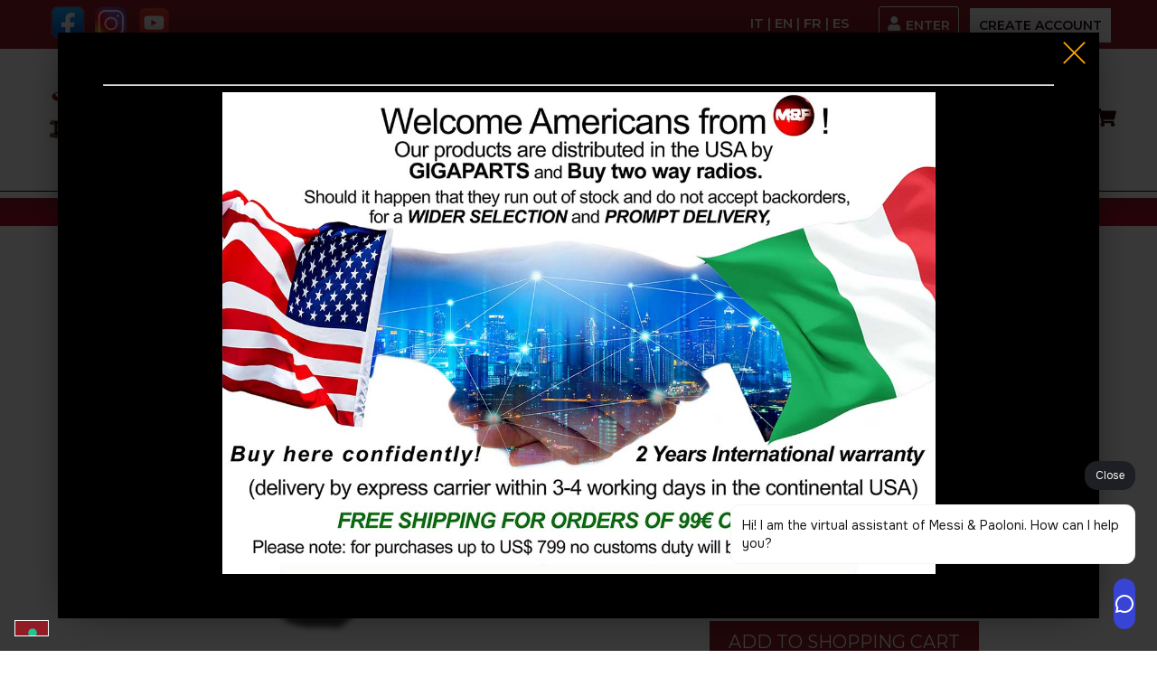

--- FILE ---
content_type: text/html; charset=utf-8
request_url: https://messi.it/en/catalogue/rf-coax-connectors/uhf-so239-female/hyperflex5/solder.htm
body_size: 45277
content:

 

<!DOCTYPE html>
<html lang="en" dir="ltr">
<head>
  <base href="https://messi.it/NF/SchedaProdotto.aspx?l=EN&s=3&nf=00148&st=&sl=L00009&sls=S00069&slsg=G00018">
  <meta charset="utf-8">
  <link rel="preload" href="/NF/css/style.css?data=24042025" as="style">
  <link rel="preload" href="/NF/css/SchedaProdotto.css?data=24042025" as="style">
  <link rel="preload" href="/dati/layout/attivo/component/StileFiglio.css?data=24042025" as="style">
  <link rel="preload" href="/NF/js/vue.min.js" as="script">
  <link rel="preload" href="/NF/js/gsap.min.js" as="script">

    <link rel="canonical" href="https://messi.it/en/catalogue/rf-coax-connectors/uhf-so239-female/hyperflex5/solder.htm"/>
  <title>UHF Female Connector SO239 for 5mm Coaxial Cables | M&P</title>
  <meta content="PL259 Female solder plug for coax such as RG58 CU, LMR200 and Airborne 5. " name="description">
  <meta name="keywords" content="uhf,pl,female,connector,for,5mm,coax,solder,uhf,pl,female,rf,connector,for,5mm,200,inch,suitable,for,our,model,airborne,5,and,rg58,good,price,instructions,and,shipping,in,same,day" />
  <link rel='alternate' href='https://messi.it/it/catalogo/connettori-rf-cavo-coassiale/uhf-so239-femmina/hyperflex5/saldare.htm' hreflang='IT'><link rel='alternate' href='https://messi.it/en/catalogue/rf-coax-connectors/uhf-so239-female/hyperflex5/solder.htm' hreflang='EN'><link rel='alternate' href='https://messi.it/fr/catalogue/connecteurs-50-ohms/uhf-so-239-femelle/câbles--54mm/uhf-femelle-so239-5mm54mm.htm' hreflang='FR'><link rel='alternate' href='https://messi.it/es/catalogo/conectores-de-50-ohmios/uhf-so-239-hembra/cables--54mm/uhf-hembra-so239-5mm54mm.htm' hreflang='ES'><link rel='alternate' href='https://messi.it/en/catalogue/rf-coax-connectors/uhf-so239-female/hyperflex5/solder.htm' hreflang='x-default'>
  
  <meta property="og:type" content="product">
  <meta property="og:url" content="https://messi.it/en/catalogue/rf-coax-connectors/uhf-so239-female/hyperflex5/solder.htm">
  <meta property="og:image" content="https://messi.it/dati/immagini/00148-CUHFAC5F-S-Cavi-da-5mm-UHF-PL-2Big1.jpg">
   
  <meta property="og:title" content="UHF Female Connector SO239 for 5mm Coaxial Cables | M&P">
  <meta property="og:description" content="PL259 Female solder plug for coax such as RG58 CU, LMR200 and Airborne 5. ">
  <meta property="og:locale" content="en_EN">
  <meta property="og:site_name" content="messi.it">
    
    <meta property="product:pretax_price:amount" content="6.459016">
                
    <meta property="product:pretax_price:currency" content="EUR">
                    
    <meta property="product:price:amount" content="7.88">
            
    <meta property="product:price:currency" content="EUR">
                
    <meta property="product:weight:value" content="0.0550">
            
    <meta property="product:weight:units" content="kg">
                
  <meta name="twitter:card" content="summary_large_image" />
  <meta name="twitter:title" content="UHF Female Connector SO239 for 5mm Coaxial Cables | M&P" />
  <meta name="twitter:description" content="PL259 Female solder plug for coax such as RG58 CU, LMR200 and Airborne 5. " />
  <meta name="twitter:image" content="https://messi.it/dati/immagini/00148-CUHFAC5F-S-Cavi-da-5mm-UHF-PL-2Big1.jpg" />
  <meta content="width=device-width, initial-scale=1" name="viewport">
  <meta name="author" content="PC & Informatica S.r.l." />
  <meta name="google" value="notranslate">
  <meta name="robots" content="index, follow">
  <meta name="format-detection" content="telephone=no">
  <meta name="twitter:dnt" content="on">


    <link rel="preconnect" href="https://fonts.googleapis.com">
    <link rel="preconnect" href="https://fonts.gstatic.com" crossorigin>
    <link href="https://fonts.googleapis.com/css2?family=Montserrat:wght@400;600;700&display=swap" rel="stylesheet">

  <link href="/dati/layout/attivo/images/favicon.png" rel="icon" type="image/jpeg">
  <link rel="stylesheet" href="/NF/css/style.css?data=24042025" type="text/css">
  <link href='/NF/css/SchedaProdotto.css?data=24042025' rel='stylesheet' type='text/css'><link href="/dati/layout/attivo/component/StileFiglio.css?data=24042025" rel='stylesheet' type='text/css'>
  <script>function FindClosestByClass(e, n) { for (; e.className != n && e.className.indexOf(" " + n) < 0 && e.className.indexOf(n + " ") < 0;)if (!(e = e.parentNode)) return null; return e } function AggiungiClasseElemento(e, n) { return arr = e.className.split(" "), -1 == arr.indexOf(n) && (e.className += " " + n), e } function EliminaClasseElemento(e, n) { return e.className = e.className.replace(" " + n, ""), e.className = e.className.replace(n), e } function SegnalaErrore(e) { AggiungiClasseElemento(e, "SegnalaErrore") } function RimuoviSegnalaErrore(e) { EliminaClasseElemento(e, "SegnalaErrore") } function isemail(e) { return Filtro = /^([a-zA-Z0-9_\.\-])+\@(([a-zA-Z0-9\-])+\.)+([a-zA-Z0-9]{2,})$/, !!Filtro.test(e) } function encodetestoxattributoinjavascript(e) { return null != e && null != e && e.length > 0 && (e = e.replace(/\"/g, "&quot;")), e } function encodetestoxurlinjavascript(e) { if (null != e && null != e && e.length > 0) { if (0 != e.indexOf("http://") && 0 != e.indexOf("https://") && 0 != e.indexOf("/")) { var n = document.getElementsByTagName("base")[0].href; e = (n = (n = n.substring(0, -1 == n.indexOf("#") ? n.length : n.indexOf("#"))).substring(0, -1 == n.indexOf("?") ? n.length : n.indexOf("?"))).substr(0, n.lastIndexOf("/") + 1) + e } xhr = new XMLHttpRequest, xhr.open("GET", "/NF/Ajax/LittleActions.aspx?f=riscriviurl&url=" + encodeparametroURLinjavascript(e), !1); try { if (xhr.send(), 200 == xhr.status) e = JSON.parse(xhr.response).newurl } catch (e) { } } return e } function encodeparametroURLinjavascript(e) { return null != e && null != e && e.length > 0 && (e = encodeURIComponent(e).replace(/_/g, "%5F")), e } function TogliHTML(e) { return e.replace(/<[^>]*>?/gm, "") } function IntercettaEnter(e) { return (13 === e.keyCode || 13 == e.which) && (e.preventDefault(), !0) } function decodeHTMLEntities(e) { var n = document.createElement("textarea"); return n.innerHTML = e, n.value } function encodeHTMLEntities(e) { var n = document.createElement("textarea"); return n.innerText = e, n.innerHTML } function IsTelCell(e) { var n = e.replace("/", "").replace("-", "").replace(" ", "").replace(".", ""); return !!/^[+.]?[0-9]{0,3}[\s.]?[0-9]{8,16}$/.test(n) } function RemoveElement(e) { var n = document.querySelector(e); n.parentNode.removeChild(n) } function InsertAfter(e, n) { e.parentNode.insertBefore(n, e.nextSibling) } function IsCodiceFiscale_Funz(e, n) { if ("IT" == n) { var t, r, i, o; if (16 != (e = e.toUpperCase()).length) return !1; for ("ABCDEFGHIJKLMNOPQRSTUVWXYZ0123456789", t = 0; t < 16; t++)if (-1 == "ABCDEFGHIJKLMNOPQRSTUVWXYZ0123456789".indexOf(e.charAt(t))) return !1; for (i = "0123456789ABCDEFGHIJKLMNOPQRSTUVWXYZ", o = "ABCDEFGHIJABCDEFGHIJKLMNOPQRSTUVWXYZ", "ABCDEFGHIJKLMNOPQRSTUVWXYZ", "BAKPLCQDREVOSFTGUHMINJWZYX", r = 0, t = 1; t <= 13; t += 2)r += "ABCDEFGHIJKLMNOPQRSTUVWXYZ".indexOf(o.charAt(i.indexOf(e.charAt(t)))); for (t = 0; t <= 14; t += 2)r += "BAKPLCQDREVOSFTGUHMINJWZYX".indexOf(o.charAt(i.indexOf(e.charAt(t)))); return r % 26 == e.charCodeAt(15) - "A".charCodeAt(0) } return !0 } function IsPartitaIva_Funz(e, n) { if ("IT" == n) { if (11 != e.length) return !1; for (validi = "0123456789", i = 0; i < 11; i++)if (-1 == validi.indexOf(e.charAt(i))) return !1; for (s = 0, i = 0; i <= 9; i += 2)s += e.charCodeAt(i) - "0".charCodeAt(0); for (i = 1; i <= 9; i += 2)c = 2 * (e.charCodeAt(i) - "0".charCodeAt(0)), c > 9 && (c -= 9), s += c; return (10 - s % 10) % 10 == e.charCodeAt(10) - "0".charCodeAt(0) } return !0 } function setCookie(e, n, t) { var r = new Date; r.setTime(r.getTime() + 24 * t * 60 * 60 * 1e3); var i = "expires=" + r.toUTCString(); document.cookie = e + "=" + n + ";" + i + ";path=/" } function getCookie(e) { for (var n = e + "=", t = decodeURIComponent(document.cookie).split(";"), r = 0; r < t.length; r++) { for (var i = t[r]; " " == i.charAt(0);)i = i.substring(1); if (0 == i.indexOf(n)) return i.substring(n.length, i.length) } return "" } function stripHtml(t) { let e = document.createElement("DIV"); return e.innerHTML = t, e.textContent || e.innerText || "" }</script>
    <script src="/NF/js/functions.js"></script>
    <script src="/NF/js/vue.min.js"></script>
    <script src="/NF/js/gsap.min.js"></script>
    <style id="AggiunteInRealTime"></style>

    
<!-- iubenda -->

<script type="text/javascript">
    var _iub = _iub || [];
    _iub.csConfiguration = { "askConsentAtCookiePolicyUpdate": true, "countryDetection": true, "enableFadp": true, "enableLgpd": true, "enableUspr": true, "floatingPreferencesButtonDisplay": "bottom-left", "lang": "en", "lgpdAppliesGlobally": false, "perPurposeConsent": true, "siteId": 2469890, "cookiePolicyId": 93540841, "banner": { "acceptButtonDisplay": true, "backgroundOverlay": true, "closeButtonRejects": true, "customizeButtonDisplay": true, "explicitWithdrawal": true, "listPurposes": true, "position": "float-top-center", "rejectButtonDisplay": true, "showPurposesToggles": true } , callback: { onConsentGiven: function () { egestxOnGivenConsent() } }};
</script>
<script type="text/javascript" src="https://cs.iubenda.com/autoblocking/2469890.js"></script>
<script type="text/javascript" src="//cdn.iubenda.com/cs/gpp/stub.js"></script>
<script type="text/javascript" src="//cdn.iubenda.com/cs/iubenda_cs.js" charset="UTF-8" async></script>
    
<script type="text/javascript">var _iub = _iub || {}; _iub.cons_instructions = _iub.cons_instructions || []; _iub.cons_instructions.push(["init", { api_key: "PHIFAln00KOxfAbUD2zQYc7WnpZH5QgE" }]);</script><script type="text/javascript" src="https://cdn.iubenda.com/cons/iubenda_cons.js" async></script>

<!-- fine iubenda -->


<!-- Global site tag (gtag.js) - Google Ads: 882397821 --> 
<script async src="https://www.googletagmanager.com/gtag/js?id=AW-882397821"></script>
<script> window.dataLayer = window.dataLayer || []; function gtag() { dataLayer.push(arguments); } gtag('js', new Date()); gtag('config', 'AW-882397821'); </script>

<!-- Google tag (gtag.js) -->
<script src="https://www.googletagmanager.com/gtag/js?id=G-05QSKNPYVS"></script>
<script>
    window.dataLayer = window.dataLayer || [];
    function gtag() { dataLayer.push(arguments); }
    gtag('js', new Date());

    gtag('config', 'G-05QSKNPYVS');
</script>

<script class="dataLayerGoogle-GA4">
    
                dataLayer.push({
                  event: 'view_item',
                  ecommerce: {
                    currency: 'EUR',
                    value: 0,
                    items: [
                    {
                      item_id: 'C.UHF.AC5F-S',
                      item_name: 'UHF Female SO239 (5mm|5,4mm)',
                      item_brand: '',
                      
                      price: 7.88
                    }
                    ]
                  }
                });

                gtag("event", "view_item", {
				  currency: "EUR",
				  value: 0,
				  items: [
					{
					  item_id: 'C.UHF.AC5F-S',
					  item_name: 'UHF Female SO239 (5mm|5,4mm)',
					  price: 7.88
					}
				  ]
				});
                
</script>

<!-- Hotjar Tracking Code for www.messi.it -->
<script>
    (function (h, o, t, j, a, r) {
        h.hj = h.hj || function () { (h.hj.q = h.hj.q || []).push(arguments) };
        h._hjSettings = { hjid: 1268181, hjsv: 6 };
        a = o.getElementsByTagName('head')[0];
        r = o.createElement('script'); r.async = 1;
        r.src = t + h._hjSettings.hjid + j + h._hjSettings.hjsv;
        a.appendChild(r);
    })(window, document, 'https://static.hotjar.com/c/hotjar-', '.js?sv=');
</script>

</head>

<body class="body" id="SchedaProdotto">

    <!-- Google Tag Manager (noscript) -->
    <noscript><iframe src="https://www.googletagmanager.com/ns.html?id=GTM-W6HGC3H"
height="0" width="0" style="display:none;visibility:hidden"></iframe></noscript>



<section id="contBannerAP"></section>

<nav id="NavigazionePrincipale" class="nav">

    <section id="barrasuperiore">

        <div>
            <div class="socialBlock">
                <a href='https://www.facebook.com/messiandpaoloni/?ref=bookmarks' target='_blank' aria-label='Facebook' rel='noopener noreferrer'><img loading="lazy" src='/dati/layout/files/social/facebook-logo-2.png' alt='Facebook'/></a><a href='https://instagram.com/messiandpaoloni?utm_source=ig_profile_share&igshid=1ia05i505o2l4' target='_blank' aria-label='Instagram' rel='noopener noreferrer'><img loading="lazy" src='/dati/layout/files/social/instagram-logo-2.png' alt='Instagram'/></a><a href='https://www.youtube.com/channel/UCi-RNcq_oEK6r1NEzqeiAeQ/videos' target='_blank' aria-label='Youtube' rel='noopener noreferrer'><img loading="lazy" src='/dati/layout/files/social/youtube-logo-2.png' alt='Youtube'/></a>
            </div>

            <div>
                web@messi.it
            </div>

             <div id="boxlingua" class="mobileView_2">
                <a href='/it/catalogo/connettori-rf-cavo-coassiale/uhf-so239-femmina/hyperflex5/saldare.htm' class='lang'>IT</a> | <a href='/en/catalogue/rf-coax-connectors/uhf-so239-female/hyperflex5/solder.htm' class='lang'>EN</a> | <a href='/fr/catalogue/connecteurs-50-ohms/uhf-so-239-femelle/câbles--54mm/uhf-femelle-so239-5mm54mm.htm' class='lang'>FR</a> | <a href='/es/catalogo/conectores-de-50-ohmios/uhf-so-239-hembra/cables--54mm/uhf-hembra-so239-5mm54mm.htm' class='lang'>ES</a>
            </div>
        </div>

        <div>
            <div id="boxlingua" class="desktopView">
                <a href='/it/catalogo/connettori-rf-cavo-coassiale/uhf-so239-femmina/hyperflex5/saldare.htm' class='lang'>IT</a> | <a href='/en/catalogue/rf-coax-connectors/uhf-so239-female/hyperflex5/solder.htm' class='lang'>EN</a> | <a href='/fr/catalogue/connecteurs-50-ohms/uhf-so-239-femelle/câbles--54mm/uhf-femelle-so239-5mm54mm.htm' class='lang'>FR</a> | <a href='/es/catalogo/conectores-de-50-ohmios/uhf-so-239-hembra/cables--54mm/uhf-hembra-so239-5mm54mm.htm' class='lang'>ES</a>
            </div>
            <div>
                <a href="/NF/Accedi.aspx?l=EN&s=url&si=lr" class="light acc-line w-inline-block w-clearfix BottoneTrasparente"><svg width="15" height="16" viewBox="0 0 15 16" fill="none" xmlns="http://www.w3.org/2000/svg"><path d="M7.21948 8C9.40698 8 11.2195 6.21875 11.2195 4C11.2195 1.8125 9.40698 0 7.21948 0C5.00073 0 3.21948 1.8125 3.21948 4C3.21948 6.21875 5.00073 8 7.21948 8ZM10.0007 9H9.46948C8.78198 9.34375 8.03198 9.5 7.21948 9.5C6.40698 9.5 5.62573 9.34375 4.93823 9H4.40698C2.09448 9 0.219482 10.9062 0.219482 13.2188V14.5C0.219482 15.3438 0.875732 16 1.71948 16H12.7195C13.532 16 14.2195 15.3438 14.2195 14.5V13.2188C14.2195 10.9062 12.3132 9 10.0007 9Z" fill="#333333"></path></svg>ENTER</a><a href="/NF/Registrazione.aspx?l=EN&s=url&si=r" class="light acc-line w-inline-block w-clearfix BottonePieno">CREATE ACCOUNT</a>
                
                <div class="cart w-embed mobileView_2" onclick="AttivaCarrello()">
                    <svg viewBox="0 0 19 16" fill="none" xmlns="http://www.w3.org/2000/svg"><path d="M16.6219 9.4375L18.0907 2.9375C18.1844 2.46875 17.8407 2 17.3407 2H5.0907L4.80945 0.625C4.7157 0.28125 4.4032 0 4.05945 0H0.871948C0.434448 0 0.121948 0.34375 0.121948 0.75V1.25C0.121948 1.6875 0.434448 2 0.871948 2H3.0282L5.24695 12.75C4.7157 13.0625 4.37195 13.625 4.37195 14.25C4.37195 15.2188 5.1532 16 6.12195 16C7.05945 16 7.87195 15.2188 7.87195 14.25C7.87195 13.7812 7.6532 13.3438 7.3407 13H13.8719C13.5594 13.3438 13.3719 13.7812 13.3719 14.25C13.3719 15.2188 14.1532 16 15.1219 16C16.0594 16 16.8719 15.2188 16.8719 14.25C16.8719 13.5625 16.4657 12.9688 15.8719 12.6875L16.0282 11.9375C16.1532 11.4688 15.7782 11 15.3094 11H6.93445L6.7157 10H15.8719C16.2157 10 16.5282 9.78125 16.6219 9.4375Z" fill="#333333"></path></svg>
                </div>
            </div>
        </div>
        
	</section>

    <div id="barraDelMenu">

        

        <div class="nav-wrap nw-l">
            <div onclick="RicercaMenu.ToggleRicerca(event)" class="mobileView">
                <svg version="1.1" viewBox="0 0 700 700" xmlns="http://www.w3.org/2000/svg"><path d="m464.34 358.34 127.19 127.19c9.8945 9.8945 9.9258 25.906-0.082032 35.918-9.9414 9.9375-26.203 9.7969-35.918 0.082032l-127.19-127.19c-79.887 62.172-195.44 56.543-268.87-16.887-79.523-79.523-79.523-208.46 0-287.98 79.527-79.523 208.46-79.523 287.98 0 73.43 73.43 79.059 188.98 16.887 268.87zm-52.883-16.883c59.645-59.645 59.645-156.34 0-215.99-59.645-59.645-156.34-59.645-215.99 0-59.645 59.645-59.645 156.34 0 215.99 59.645 59.645 156.34 59.645 215.99 0z" fill-rule="evenodd" fill="black"/></svg>
            </div>
            <a href="/en/home.htm" class="nav-logo-w w-inline-block">
                <div class="nav-logo w-embed">
                    <img src="/dati/layout/attivo/images/logointestazione-EN.jpg" alt="" />
                </div>
            </a>
        </div>
    
        <div id="pageMenu" class="nav-wrap nw-c">
            <ul><li class='levelZero nav-link'><span onclick='clickSottoMenuStandard(event)'>PRODUCTS (E-SHOP)</span><div class='contSubMenu' onclick='clickChiudiSottoMenu()'><ul onclick='clickStopPropagation(event)'><li class='levelOne' ><a onclick='clickSottoMenuStandard(event)' href='/en/catalogue.htm'>ALL PRODUCTS</a></li><li class='levelOne' ><a onclick='clickSottoMenuStandard(event)' href='/en/catalogue/50-ohm-rf-coaxial-cable.htm'><img data-sorgimg='/dati/layout/files/menu/133I-EN.png'/></a></li><li class='levelOne' ><a onclick='clickSottoMenuStandard(event)' href='/en/catalogue/rf-coax-connectors.htm'><img data-sorgimg='/dati/layout/files/menu/135I-EN.png'/></a></li><li class='levelOne' ><a onclick='clickSottoMenuStandard(event)' href='/en/messi-calc.htm'><img data-sorgimg='/dati/layout/files/menu/169I-EN.png'/></a></li><li class='levelOne' ><a onclick='clickSottoMenuStandard(event)' href='/NF/ElencoProdotti.aspx?l=EN&s=2'>PROMOTIONS</a></li><li class='levelOne' ><a onclick='clickSottoMenuStandard(event)' href='/en/catalogue/accessories.htm'><img data-sorgimg='/dati/layout/files/menu/137I-EN.png'/></a></li><li class='levelOne' ><a onclick='clickSottoMenuStandard(event)' href='/en/catalogue/antenna-tv-digital-satellite-coaxial-cables.htm'><img data-sorgimg='/dati/layout/files/menu/134I-EN.png'/></a></li><li class='levelOne' ><a onclick='clickSottoMenuStandard(event)' href='/en/catalogue/antenna-tv-coaxial-cable-connectors.htm'><img data-sorgimg='/dati/layout/files/menu/136I-EN.png'/></a></li><li class='levelOne' ><a onclick='clickSottoMenuStandard(event)' href='/en/catalogue/antenna-tv-coaxial-cable-patch-cord.htm'><img data-sorgimg='/dati/layout/files/menu/170I-EN.png'/></a></li><li class='levelOne' ><a onclick='clickSottoMenuStandard(event)' href='/en/catalogue/dipole-antenna-rotors-grounding-cables.htm'><img data-sorgimg='/dati/layout/files/menu/138I-EN.png'/></a></li><li class='levelOne' ><a onclick='clickSottoMenuStandard(event)' href='/en/catalogue/ethernet-lan-cables.htm'><img data-sorgimg='/dati/layout/files/menu/141I-EN.png'/></a></li><li class='levelOne' ><a onclick='clickSottoMenuStandard(event)' href='/en/catalogue/video-surveillance-cables-tvcc-hd.htm'><img data-sorgimg='/dati/layout/files/menu/140I-EN.png'/></a></li><li class='levelOne' ><a onclick='clickSottoMenuStandard(event)' href='/en/catalogue/alarm-security-cables.htm'><img data-sorgimg='/dati/layout/files/menu/139I-EN.png'/></a></li><li class='levelOne' ><a onclick='clickSottoMenuStandard(event)' href='/en/catalogue/fire-resistant-cables.htm'><img data-sorgimg='/dati/layout/files/menu/168I-EN.png'/></a></li><li class='levelOne' ><a onclick='clickSottoMenuStandard(event)' href='/en/catalogue/intercom-cables.htm'><img data-sorgimg='/dati/layout/files/menu/142I-EN.png'/></a></li><li class='levelOne' ><a onclick='clickSottoMenuStandard(event)' href='/en/catalogue/domestic-use-cables.htm'><img data-sorgimg='/dati/layout/files/menu/144I-EN.png'/></a></li><li class='levelOne' ><a onclick='clickSottoMenuStandard(event)' href='/en/catalogue/telephone-cables-.htm'><img data-sorgimg='/dati/layout/files/menu/145I-EN.png'/></a></li><li class='levelOne' ><a onclick='clickSottoMenuStandard(event)' href='/en/catalogue/flat-cables-.htm'><img data-sorgimg='/dati/layout/files/menu/146I-EN.png'/></a></li><li class='levelOne' ><a onclick='clickSottoMenuStandard(event)' href='/en/catalogue/t-shirts-e-caps.htm'><img data-sorgimg='/dati/layout/files/menu/157I-EN.png'/></a></li></ul></div></li><li class='levelZero nav-link'><span onclick='clickSottoMenuStandard(event)'>TECHNICAL<br>INFO</span><div class='contSubMenu' onclick='clickChiudiSottoMenu()'><ul onclick='clickStopPropagation(event)'><li class='levelOne' ><a onclick='clickSottoMenuStandard(event)' href='/en/how-to-use-coaxial-cables.htm'>How to Use a Coaxial Cable - COMPLETE GUIDE</a></li><li class='levelOne' ><a onclick='clickSottoMenuStandard(event)' href='/en/scelta-dei-cavi-coassiali.htm'>How to Choose an Antenna TV Coax</a></li><li class='levelOne' ><a onclick='clickSottoMenuStandard(event)' href='/en/comparison-chart-50-ohm-cables.htm'>How to Choose a 50 Ohm Coax</a></li><li class='levelOne' ><a onclick='clickSottoMenuStandard(event)' href='/en/struttura-del-cavo-coassiale.htm'>Coaxial Cable Structure</a></li><li class='levelOne' ><a onclick='clickSottoMenuStandard(event)' href='/en/caratteristiche-elettriche.htm'>Electrical Characteristics</a></li><li class='levelOne' ><a onclick='clickSottoMenuStandard(event)' href='/en/comparison-chart--attenuationpower-ratio.htm'>Attenuation and Power</a></li><li class='levelOne' ><a onclick='clickSottoMenuStandard(event)' href='/en/power-handling-coax-cable.htm'>Power Handling (Watt)</a></li><li class='levelOne' ><a onclick='clickSottoMenuStandard(event)' href='/en/how-to-test-a-coaxial-cable.htm'>How to Measure a Coaxial Cable</a></li><li class='levelOne' ><a onclick='clickSottoMenuStandard(event)' href='/en/minimum-bending-radius.htm'>Minimum Bending Radius</a></li><li class='levelOne' ><a onclick='clickSottoMenuStandard(event)' href='/en/signal-distribution.htm'>Signal Distribution</a></li><li class='levelOne' ><a onclick='clickSottoMenuStandard(event)' href='/en/tabella-conversione--rospotenza-riflessa.htm'>SWR / Reflected Power	</a></li><li class='levelOne' ><a onclick='clickSottoMenuStandard(event)' href='/en/rapporto-attenuazionisrl.htm'>Structural Return Loss</a></li><li class='levelOne' ><a onclick='clickSottoMenuStandard(event)' href='/en/technical-information/attenuation-temperature-coefficient.htm'>Temperature</a></li><li class='levelOne' ><a onclick='clickSottoMenuStandard(event)' href='/en/the-q-code-for-ham-radio-operators.htm'>Q Ham Radio Code	</a></li><li class='levelOne' ><a onclick='clickSottoMenuStandard(event)' href='/en/best-coaxial-cable-hotspot-helium.htm'>Cables for Hotspot Helium</a></li></ul></div></li><li class='levelZero nav-link'><span onclick='clickSottoMenuStandard(event)'>COMPARE<br>COAX</span><div class='contSubMenu' onclick='clickChiudiSottoMenu()'><ul onclick='clickStopPropagation(event)'><li class='levelOne' ><a onclick='clickSottoMenuStandard(event)' href='/en/comparison-chart-50-ohm-cables.htm'>50 Ohm Cables Comparison Chart</a></li><li class='levelOne' ><a onclick='clickSottoMenuStandard(event)' href='/dati/layout/attivo/calc_ord.asp?l=EN'>Messi Calc: Compare Values & Create Your Own Coax</a></li></ul></div></li><li class='levelZero nav-link'><a onclick='clickSottoMenuStandard(event)' href='/en/download.htm'>DOWNLOAD DATASHEETS <br>& CATALOG</a></li><li class='levelZero nav-link'><a onclick='clickSottoMenuStandard(event)' href='/en/company/reviews-about-us.htm'>OUR FEEDBACKS<br>⭐ ⭐ ⭐ ⭐ ⭐ </a></li></ul>
        </div>

        <div id="RicercaTuttoSchermo">
            <form action="" class="search-tab" v-on:submit.prevent="">
                
                <div id="boxricerca">

                    <div id="boxricerca-search">
                        <input type="search" class="search-input w-input" maxlength="256" name="query" placeholder="Product search" id="search" required="" autocomplete="off" v-model.trim="TestoRicerca" autocomplete="off">
                        <a :href="dynamicHref" class="button">Go</a>
                    </div>
                    
                    <div v-on:click="ToggleRicerca(event)" class="desktopView">
                        <svg version="1.1" viewBox="0 0 700 700" xmlns="http://www.w3.org/2000/svg"><path d="m464.34 358.34 127.19 127.19c9.8945 9.8945 9.9258 25.906-0.082032 35.918-9.9414 9.9375-26.203 9.7969-35.918 0.082032l-127.19-127.19c-79.887 62.172-195.44 56.543-268.87-16.887-79.523-79.523-79.523-208.46 0-287.98 79.527-79.523 208.46-79.523 287.98 0 73.43 73.43 79.059 188.98 16.887 268.87zm-52.883-16.883c59.645-59.645 59.645-156.34 0-215.99-59.645-59.645-156.34-59.645-215.99 0-59.645 59.645-59.645 156.34 0 215.99 59.645 59.645 156.34 59.645 215.99 0z" fill-rule="evenodd" fill="black"/></svg>
                    </div>
                </div>

                <div class="search-compile-tab">
                    <div v-if="InElaborazione" class="search-p">I am looking for <b style="font-size: inherit; line-height:1;">"{{TestoRicerca}}"</b>...</div>
                    <div v-if="Suggerimenti.Presente == 'N'"class="search-p centerClass">
                        The system did not reveal the product entered.&nbsp;
                        <a href="/en/catalogue.htm">Discover all our products</a>.
                    </div>
                    <div class="style-1" v-if="Suggerimenti.Presente == 'S'">
                        <div class="EleListSuggerimenti" v-for="(Suggerimento, i) in Suggerimenti.Risultati" :key="i">
                            <a :href="Suggerimento.LinkProdotto">
                                <div class="search-p" v-html="Suggerimento.TestoLink"></div>
                                <img :src="Suggerimento.Immagine" />
                            </a>
                        </div>
                    </div>
                </div>
            </form>
        </div>

        <div class="menu" id="MenuMobileContenitore">

            

            
        </div>

        <div class="nav-wrap nw-r">
        <div class="n-account-w">
        
            <div class="cart w-embed desktopView" onclick="AttivaCarrello()">
                <svg viewBox="0 0 19 16" fill="none" xmlns="http://www.w3.org/2000/svg"><path d="M16.6219 9.4375L18.0907 2.9375C18.1844 2.46875 17.8407 2 17.3407 2H5.0907L4.80945 0.625C4.7157 0.28125 4.4032 0 4.05945 0H0.871948C0.434448 0 0.121948 0.34375 0.121948 0.75V1.25C0.121948 1.6875 0.434448 2 0.871948 2H3.0282L5.24695 12.75C4.7157 13.0625 4.37195 13.625 4.37195 14.25C4.37195 15.2188 5.1532 16 6.12195 16C7.05945 16 7.87195 15.2188 7.87195 14.25C7.87195 13.7812 7.6532 13.3438 7.3407 13H13.8719C13.5594 13.3438 13.3719 13.7812 13.3719 14.25C13.3719 15.2188 14.1532 16 15.1219 16C16.0594 16 16.8719 15.2188 16.8719 14.25C16.8719 13.5625 16.4657 12.9688 15.8719 12.6875L16.0282 11.9375C16.1532 11.4688 15.7782 11 15.3094 11H6.93445L6.7157 10H15.8719C16.2157 10 16.5282 9.78125 16.6219 9.4375Z" fill="#333333"></path></svg>
                <div id="CounterCart"></div>
            </div>

          <!-- codice del menu Mobile -->
        <div class="n-line-w" id="MenuMobile" onclick="openMenu_Mobile(event)">
          <div class="n-lines">
              <div class="n-line"></div>
              <div class="n-line nl-2"></div>
              <div class="n-line nl-2"></div>
          </div>
        </div>

        <div class="menu-close-w" onclick="closeMenu_Mobile(event)"><div class="menu-close w-embed"><svg version="1.1"  xmlns="http://www.w3.org/2000/svg" xmlns:xlink="http://www.w3.org/1999/xlink" x="0px" y="0px" viewbox="0 0 50 50" style="enable-background:new 0 0 50 50;" xml:space="preserve"> <g> <path d="M27.5,25l22.1,22.1l-2.5,2.5L25,27.5L2.9,49.6l-2.5-2.5L22.5,25L0.4,2.9l2.5-2.5L25,22.5L47.1,0.4 l2.5,2.5L27.5,25z"></path> </g> </svg></div></div>

      </div>
    </div>

</nav>
  
<main id="app" class="app">    
    
<div id="ProdottoContainer">

    
            <div class="shop-timeline w-clearfix">
                You are in:&nbsp;
                <div class="timeline-w">
                    <a href="/" class="timeline-link">Home</a>
                </div>
                <div class="timeline-div w-embed">»</div>
                <div class="timeline-w">
                    <a href="/NF/ElencoClassificazioni.aspx?l=EN&s=3" class="timeline-link">CATALOGUE</a>
                </div>
                    <div class="timeline-div w-embed codlinea">»</div>
                    <div class="timeline-w">
                        <a href="/NF/ElencoClassificazioni.aspx?l=EN&s=3&st=&sl=L00009" class="timeline-link">50 Ohm Connectors </a>
                    </div>
                
                    <div class="timeline-div w-embed sottolinea">»</div>
                    <div class="timeline-w">
                        <a href="/NF/ElencoClassificazioni.aspx?l=EN&s=3&st=&sl=L00009&sls=S00069" class="timeline-link">UHF (SO-239) Female</a>
                    </div>
                
                    <div class="timeline-div w-embed gruppo">»</div>
                    <div class="timeline-w">
                        <a href="/NF/ElencoProdotti.aspx?l=EN&s=3&st=&sl=L00009&sls=S00069&slsg=G00018" class="timeline-link">Ø 5,4mm (.212") Cables</a>
                    </div>
                
                <div class="timeline-div w-embed prodotto">»</div>
                <div class="timeline-w">
                    <a href="#">UHF Female SO239 (5mm|5,4mm)</a>
                </div>
            </div>

    <div id="iframeCalcola">
        <div id="iframeCalcola_int">
            <span>
                <small>Calculate shipping costs</small>
                 <svg onclick="closeIframe()" viewBox="0 0 50 50" xml:space="preserve"><g><path d="M27.5,25l22.1,22.1l-2.5,2.5L25,27.5L2.9,49.6l-2.5-2.5L22.5,25L0.4,2.9l2.5-2.5L25,22.5L47.1,0.4l2.5,2.5L27.5,25z" style="fill: rgb(0, 0, 0);"></path></g></svg>
            </span>
        </div>
    </div>

    <div id="zoomImmagine">
        <div id="zoomImmagine_int">
            <span>
                 <svg onclick="closeZoomImg()" viewBox="0 0 50 50" xml:space="preserve"><g><path d="M27.5,25l22.1,22.1l-2.5,2.5L25,27.5L2.9,49.6l-2.5-2.5L22.5,25L0.4,2.9l2.5-2.5L25,22.5L47.1,0.4l2.5,2.5L27.5,25z" style="fill: rgb(0, 0, 0);"></path></g></svg>
            </span>
        </div>
    </div>

    <div class="product w-clearfix">

        <div class="prod-row">
            <div class="prod-img-w">
                <img loading='lazy' id='ImgPrincipaleScheda' data-zoom='/dati/immagini/00148-CUHFAC5F-S-Cavi-da-5mm-UHF-PLZoom1.jpg' src='/dati/immagini/00148-CUHFAC5F-S-Cavi-da-5mm-UHF-PL-2Big1.jpg' style='display:block' alt='' class='prod-img ii2'>
                <div id="myresult" class="img-zoom-result"></div>
                <div class='prod-caption-w w-clearfix altreimmagini'><div class='product-caption-imgs'><img onclick='CambiaImmagine(event)' loading='lazy' data-zoom='/dati/immagini/00148-CUHFAC5F-S-Cavi-da-5mm-UHF-PLZoom1.jpg' data-cambioimg='/dati/immagini/00148-CUHFAC5F-S-Cavi-da-5mm-UHF-PL-2Big1.jpg' data-sorgimg='/dati/immagini/00148-CUHFAC5F-S-Cavi-da-5mm-UHF-PLSmall1.jpg' alt='' class='product-caption-img'></div><div class='product-caption-imgs'><img onclick='CambiaImmagine(event)' loading='lazy' data-zoom='/dati/immagini/00148-C-UHF-AC5F-S-Connettori-Connettori-Zoom2.jpg' data-cambioimg='/dati/immagini/00148-C-UHF-AC5F-S-Connettori-Connettori-Big2.jpg' data-sorgimg='/dati/immagini/00148-C-UHF-AC5F-S-Connettori-Connettor-Small2.jpg' alt='Solder UHF PL female RF connector for Messi &amp; Paoloni 5mm coaxial cables with assembly instructions' class='product-caption-img'></div><div class='product-caption-imgs'><img onclick='CambiaImmagine(event)' loading='lazy' data-zoom='/dati/immagini/00148-CUHFAC5F-S-Cavi-da-5mm-UHF-FemmZoom3.jpg' data-cambioimg='/dati/immagini/00148-CUHFAC5F-S-Cavi-da-5mm-UHF-FemmiBig3.jpg' data-sorgimg='/dati/immagini/00148-CUHFAC5F-S-Cavi-da-5mm-UHF-FemSmall3.jpg' alt='' class='product-caption-img'></div></div>
            </div>
        </div>

        <div class="prod-row">
        
            <div class="prod-wrap"> 
            
                <h1 class="prod-name seofriend">UHF Female SO239 (5mm|5,4mm)</span></h1>

            <div class="prod-brand-w w-clearfix"></div>

             
        
            <div class="prod-cap-w">
                <form id="formnew" name="formnew" class="cap-block w-clearfix">
                        <input type="hidden" name="l" value="EN">
                        <input type="hidden" name="s" value="3">
                        <input type="hidden" name="articoloordinato" value="00148">
                        <input type="hidden" name="varianteordinata" value="0">
                        <input type="hidden" name="iddatoordinato" value="0"> 
                        <input type=hidden name=st value=''><input type=hidden name=sl value='L00009'><input type=hidden name=sls value='S00069'><input type=hidden name=slsg value='G00018'><input type=hidden name=o value=''><input type=hidden name=n value=''> 
            
                    
                        
                    <div></div>
                </form>

                <div class='prod-info-w'>
                    <div class="infoArticolo">
                        <div class="disponibilita">
                            <div class='camionIcon'><svg xmlns="http://www.w3.org/2000/svg" xmlns:xlink="http://www.w3.org/1999/xlink" version="1.1" x="0px" y="0px" viewBox="0 0 100 90" enable-background="new 0 0 100 100" xml:space="preserve"><g><path d="M25.708,60.034c-4.915,0-8.9,3.983-8.9,8.898c0,4.915,3.984,8.899,8.9,8.899c4.916,0,8.899-3.984,8.899-8.899   C34.607,64.017,30.624,60.034,25.708,60.034z M25.708,72.986c-2.238,0-4.053-1.816-4.053-4.054c0-2.24,1.815-4.055,4.053-4.055   c2.239,0,4.056,1.816,4.056,4.055C29.764,71.17,27.947,72.986,25.708,72.986z"/><path d="M72.687,60.059c-4.913,0-8.898,3.984-8.898,8.899c0,4.914,3.984,8.898,8.898,8.898c4.915,0,8.901-3.984,8.901-8.898   C81.587,64.042,77.602,60.059,72.687,60.059z M72.647,73.012c-2.238,0-4.053-1.817-4.053-4.055c0-2.239,1.815-4.055,4.053-4.055   c2.239,0,4.056,1.815,4.056,4.055C76.703,71.195,74.886,73.012,72.647,73.012z"/><circle cx="25.708" cy="68.932" r="2.08"/><circle cx="72.689" cy="68.957" r="2.08"/><path d="M81.993,41.468c0,0-8.152-15.526-8.617-16.463c-0.576-1.159-1.043-2.345-2.331-2.345H57.417v34.085   c0,0.565-0.458,1.021-1.022,1.021c-0.564,0-1.021-0.457-1.021-1.021V27.164c0,0,0-0.872,0-2.117c0-2.409-1.38-2.902-2.621-2.902   l-43.724,0.01c-1.257,0.036-2.267,1.067-2.267,2.339c0,0.065,0.014,0.127,0.019,0.191H6.762v44.499h7.38   c-0.001-0.086-0.007-0.17-0.007-0.255c0-6.178,5.01-11.188,11.188-11.188c6.179,0,11.186,5.01,11.186,11.188   c0,0.085-0.004,0.169-0.005,0.255h24.59c-0.002-0.086-0.006-0.17-0.006-0.255c0-6.178,5.008-11.188,11.186-11.188   c6.179,0,11.189,5.01,11.189,11.188c0,0.085-0.006,0.169-0.007,0.255h9.752l0.03-21.276L81.993,41.468z M66.413,51.207h-4.787   V49.74h4.787V51.207z M61.577,45.259V26.341h7.865l9.122,18.919H61.577z"/></g></svg></div>
                            Availability: delivered in 2-4 days            
                        </div>
                    </div>
                    </div>

                <a id="calcolaspesespedizione" onclick="calcolaspesedispedizione('00148', '0', '0','EN')" class="principalepiccolo">
                    Calculate shipping costs
                </a>

                
            <div id='PersonalizzaCavo'>
                <a target='_blank' href='/dati/layout/attivo/calc_ord.asp?l=EN'>
                    <img src='/dati/icone/PersonalizzaCavo.png' loading='lazy'>
                    &nbsp;
                    <span>CREATE YOUR OWN CABLE ASSEMBLY</span>
                </a>
            </div>
            
            </div>

            <div id='BoxPrezzoArticoloNew'><div id='IndicazioneUnitario'>(Unit Price)</div><div class='prod-content-w w-clearfix' :class="(InUsoPrezziPerQta) ? 'hideImportant' : ''"><div id='priceProduct' data-price='7,88' class='item-price'>&euro; 7,88</div></div><span id='IndicazioneIvaLbl'>(Taxes included)</span></div>

            <div class="flexQuantity">
                <div class='cap-quant Personalize'><div class='button-text modificaqta' v-on:click="QuantitaVue--">-</div><input type='text' class='cq-2 w-input' name='Quantita' placeholder='1' id='Quantita' v-model="QuantitaVue" required='' autocomplete='off'><div class='button-text modificaqta' v-on:click="QuantitaVue++">+</div></div>
                <span id="calcoloCambioQuantita"></span>
            </div>

            
                    <div id='BtnAggiungiCarrello' class="prod-button-w w-clearfix">
                        <div>
                            <a href="#" v-on:click.prevent="AggiungiAlCarrelloSchedaProdotto()" class="button-wrapper cart-2 w-inline-block">
                                <div class="button-face bf">
                                    <div class="button-text">ADD TO SHOPPING CART</div>
                                </div>
                            </a>
                        </div>
                    </div>

            </div> 
        </div>

    </div>

    <section>
        <div class='prod-wrap DescrizioniPanel'><div class='prod-tabs w-tabs'><div class='prod-menu w-tab-menu'></div><div class='prod-content w-tab-content'><div id='PanTab1' class='prod-pane w-tab-pane w--tab-active'><div class='prod-p descrizionePrincipale'><p style="text-align: center;"><span style="font-weight: 700;"><span style="font-size: 18px;">Solder UHF Female SO-239 Connector compatible with:</span></span></p><p style="text-align: center;"><a href="https://messi.it/en/catalogue/50-ohm-cables-ham-radio/rg-mil-c17/rg58-cu.htm" style="background-color: rgb(255, 255, 255); color: rgb(153, 0, 0); font-weight: 700; text-align: justify;"><span style="font-size: 18px;">RG 58 C/U</span></a><span style="font-size: 18px;">| </span><a href="https://messi.it/it/catalogo/cavi-50-ohm-ham-radio/airborne-5.htm" style="background-color: rgb(255, 255, 255); color: rgb(153, 0, 0); font-weight: 700; text-align: justify;"><span style="font-size: 18px;">AIRBORNE 5</span></a> | <a href="https://messi.it/it/catalogo/cavi-50-ohm-ham-radio/hyperflex-5.htm" style="background-color: rgb(255, 255, 255);"><span style="font-weight: 700;"><span style="color: rgb(153, 0, 0);"><span style="font-size: 18px;">HYPERFLEX 5</span></span></span></a><br></p><br><p style="text-align: center; "><span style="white-space: pre-wrap;">Product dimensions: 1,5cm x 3,5cm</span></p><p style="text-align: center; "><span style="white-space: pre-wrap;">Wrench size: 11mm (0,43 in)</span></p><span style="white-space: pre-wrap;"></span><h4 class="modal-title" style="text-align: center; ">Code: C.UHF.AC5F-S</h4></div></div></div></div><div id='SelezioneBoxScheda'><div data-box='boxvideo' class='attivo'>Videos & Connectors Installation</div></div><div class='prod-extra w-clearfix allegatiarticolo'><div class='data-box' id='boxvideo'>
                                        <iframe 
                                            src="https://www.youtube-nocookie.com/embed/96CqtaKS0Qg?fs=1&amp;amp;hl=it_IT&amp;amp;rel=0" 
                                            title="" 
                                            data-codice="96CqtaKS0Qg"
                                            frameborder="0">
                                        </iframe>
                                        </div></div></div>
    </section>


<div class="offset">
    
    <div id="SlideCorrelati" class="articolicorrelati" v-if="ArticoliCorrelati !=''">
        
        <h3 v-if="ArticoliCorrelati !=''" class="titoloCorrelati">USUALLY PURCHASED WITH:</h3>

        <div class="prod-grid pg-3">
            <div class="prod-block w-clearfix">
                <div class="item-wrap iw-2" v-for="(Correlato, q) in ArticoliCorrelati.Risultati" v-bind:key="q">
                    
                    <a onclick="ClickProdottoTag(event)" v-bind:href="Correlato.LinkCorrelato" v-bind:data-id="encodetestoxattributoinjavascript(Correlato.CodMerchant)" v-bind:data-prodname="encodetestoxattributoinjavascript(Correlato.produttoreName)" data-list="Prodotti Correlati" class="item-face w-inline-block" v-bind:title="Correlato.title">
                        
                        <div class="item-intro">
                            <div class="item-up-w">
                                <h6 :aria-label="Correlato.Descrizione"  class="item-name">
                                    {{ Correlato.Descrizione }}
                                </h6>
                            </div>
                            <div class="item-img-w w-clearfix">
                                <img loading="lazy" v-bind:src="Correlato.Anteprima" v-bind:alt="Correlato.alt" class="prod-img">
                            </div>
                            <span class="codProd">Code : {{ Correlato.CodMerchant }}</span>
                            <p>{{ Correlato.DescrizioneNano }}</p>
                            
                        </div>

                    </a>
                </div>
            </div>
        </div>

        <section id="frecceCorrelati">

            <div v-if="VisibilitaFrecce && (NumeroBloccoCorrelato > 0)" v-on:click="SlideCorrelati('I')" class="slide-trigger w-embed">
                <svg xmlns="http://www.w3.org/2000/svg" data-name="Layer 1" viewBox="0 0 100 100" x="0px" y="0px"><path d="M86,43,22.12,6.09a8.12,8.12,0,0,0-12.18,7V86.88a8.12,8.12,0,0,0,12.18,7L86,57A8.12,8.12,0,0,0,86,43Z"/></svg>
            </div>

            <div v-if="VisibilitaFrecce" v-on:click="SlideCorrelati('A')" class="slide-trigger-2 w-embed" :class="(visualizzaFrecciaDestra) ? '' : 'opacityImportant'">
                <svg xmlns="http://www.w3.org/2000/svg" data-name="Layer 1" viewBox="0 0 100 100" x="0px" y="0px"><path d="M86,43,22.12,6.09a8.12,8.12,0,0,0-12.18,7V86.88a8.12,8.12,0,0,0,12.18,7L86,57A8.12,8.12,0,0,0,86,43Z"/></svg>
            </div>

        </section>

        

    </div>

</div>

    <section class="testoSeoProdotto"></section>
</div>

<script>
    console.log("MRC: 00148");
    console.log("MRT: A");

    
                console.log("u: non settato");
                console.log("r: ");
                console.log("n: ");
            
    console.log("L: RADIOAMATORI");

    var Prodotto = new Vue({
        el: "#ProdottoContainer",
        data: {
            ArticoliCorrelati: "",
            VisibilitaFrecce: false,
            visualizzaFrecciaDestra: true,
            InElaborazione: false,
            ClasseBloccoCorrelato: "#SlideCorrelati .item-wrap.iw-2",
            NumeroBloccoCorrelato: 0,
            MaxNumeroBloccoCorrelato: 0,
            NumeroBlocchiVisibiliCorrelato: 5,
            StepBlocchiCorrelato: 1,
            Spostamento: 0,
            xhr: null,
            InElaborazioneCambioVariante: false,
            CambioVarianti: "",
            UrlVarianti: "",
            CodArticoloVue: "00148",
            CodVarianteVue: "0",
            IdDatoVue: "0",
            CodArtMerchantVue: "C.UHF.AC5F-S",
            QuantitaVue: "1",
            NameProduttoreVue: "",
            InUsoPrezziPerQta: false
        },
        methods: {
            SlideCorrelati(direzione) {
                //if (this.MaxNumeroBloccoCorrelato == 0) this.MaxNumeroBloccoCorrelato = document.querySelectorAll(this.ClasseBloccoCorrelato).length;
                if (this.MaxNumeroBloccoCorrelato == 0) this.MaxNumeroBloccoCorrelato = Prodotto.ArticoliCorrelati.Risultati.length;

                // SetBlocchiVisibili
                let WidthWindow = window.screen.width;
                if (WidthWindow > 991) this.NumeroBlocchiVisibiliCorrelato = 4;
                if ((WidthWindow <= 991) && (WidthWindow > 479)) this.NumeroBlocchiVisibiliCorrelato = 3;
                if (WidthWindow <= 479) this.NumeroBlocchiVisibiliCorrelato = 1;

                if (isMobileScenario()) {
                    let LarghezzaBlocco = initCarouselProduct_Mobile(this, direzione);
                    let TL = gsap.timeline();
                    TL.to(this.ClasseBloccoCorrelato + ".toMove", { x: -LarghezzaBlocco, duration: 0.4 })
                        .from(this.ClasseBloccoCorrelato + ".theCurrent", { x: LarghezzaBlocco, duration: 0.4 }, 0.1)
                        .eventCallback("onComplete", function () {
                            let t = document.querySelector(Prodotto.ClasseBloccoCorrelato + ".toMove");
                            t.classList.add("hideImportant");
                            t.classList.remove("toMove");
                            gsap.set(t, { x: 0 });
                            t = document.querySelector(Prodotto.ClasseBloccoCorrelato + ".theCurrent");
                            gsap.set(t, { x: 0 });
                        });
                } else {
                    moveCarouselProduct_Desktop(this, direzione);
                }

            },
            ClickTab(event) {
                var t = event.currentTarget;

                //resetto i panel e i tab attivi
                var d = this.$el.querySelectorAll(".prod-pane.w-tab-pane");
                for (var i = 0; i < d.length; i++) d[i].classList.remove("w--tab-active");
                d = this.$el.querySelectorAll(".prod-tab-link");
                for (var i = 0; i < d.length; i++) d[i].classList.remove("w--current");

                d = this.$el.querySelector("#Pan" + t.dataset.tab);
                d = AggiungiClasseElemento(d, "w--tab-active");
                t = AggiungiClasseElemento(t, "w--current");
            },
            RichiamaPagina(Url) {

                if (this.InElaborazioneCambioVariante) this.xhr.abort;

                this.xhr = new XMLHttpRequest();
                this.xhr.open("GET", Url);
                this.xhr.responseType = 'json';
                this.xhr.send();
                this.InElaborazioneCambioVariante = true;

                this.xhr.onload = function () {
                    Prodotto.InElaborazioneCambioVariante = false;
                    Prodotto.CambioVarianti = Prodotto.xhr.response;
                    this.xhr = null;
                };
            },
            AggiungiAlCarrelloSchedaProdotto() {
                if (this.QuantitaVue == "") this.QuantitaVue = "1";

                var CompletareVariante = false;
                var VariantDataLayer = "###";
                if (!!document.getElementById("ContenitoreSceltaVarianti")) {
                    var t = document.getElementById("ContenitoreSceltaVarianti");
                    t.querySelectorAll("select").forEach(function (item) {
                        if (item.value == "") {
                            CompletareVariante = true;
                            item = AggiungiClasseElemento(item, "notcomplete");
                            ScrollAllElemento("#ContenitoreSceltaVarianti");
                        } else {
                            VariantDataLayer += " - " + item.options[item.selectedIndex].text;
                        }
                    })
                }
                if (CompletareVariante) return;
                ModificaCarrello(this.CodArticoloVue, this.CodVarianteVue, this.IdDatoVue, this.QuantitaVue);
                
                try {
                    fbq('track', 'AddToCart');
                } catch (error) {
                    console.warn(error);
                }

                VariantDataLayer = VariantDataLayer.replace("### - ", "");
                if (VariantDataLayer == "###") VariantDataLayer = "";

                try {
                    
                    const dataProduct = {};
                    const productLayer = [];
                    dataProduct['item_id'] = encodetestoxjavascriptinjavascript(this.CodArtMerchantVue);
                    dataProduct['item_name'] = encodetestoxjavascriptinjavascript(document.querySelector("h1.prod-name.seofriend").innerHTML.replace("<br>", " - ").replace("<span>", "").replace("</span>", ""));
                    dataProduct['item_brand'] = encodetestoxjavascriptinjavascript(this.NameProduttoreVue);
                    dataProduct['item_variant'] = encodetestoxjavascriptinjavascript(VariantDataLayer);
                    if (document.querySelector(".item-price").length > 0) {
                        let prezzoProdotto = document.querySelector(".item-price").innerHTML.replace("€", "").replace(".", "").replace(",", ".").trim();
                        dataProduct['price'] = encodetestoxjavascriptinjavascript(prezzoProdotto);
                        dataProduct.price = parseFloat(dataProduct.price);
                    }
                    dataProduct['quantity'] = parseInt(this.QuantitaVue);
                    dataProduct.quantity = parseInt(dataProduct.quantity);
                    productLayer.push(dataProduct);

                    dataLayer.push({
                        event: "add_to_cart",
                        ecommerce: {
                            currency: "EUR",
                            value: 0.1,
                            items: productLayer
                        }
                    });
                        

                } catch (error) {
                    console.warn(error);
                }

                AttivaCarrello();
            }
        },
        watch: {
            CambioVarianti: function () {
                var Json = Prodotto.CambioVarianti;
                var codarticolo = "00148";
                var codvariante = Json.CodiceVariante;
                var iddato = Json.IdDato;
                var hasVarianti = Json.HasVarianti;
                var hasVarNoCod = Json.HasVarNoCod;
                var variantefinita = Json.VarianteFinita;
                var LinkEshop = Json.LinkEshop;
                var nomeprodotto = Json.NomeProdotto;
                var CodArtMerchant = Json.CodArtMerchant;
                var articolocompleto = Json.ArticoloCompleto;
                var indefinito = void (0);
                var PathImmagini = "/dati/immagini/";
                var DescrizioneVariante = Json.DescrizioneVariante;
                var AltreImmagini = "";

                var htmlimmagine = "";
                var CodVarMerchantImmagine = "";

                if ((Json.Immagini != void (0)) && (Json.Immagini != "[]") && (Json.Immagini != "")) {
                    CodVarMerchantImmagine = Json.Immagini[0].codartmerchant;
                    var descrizioneimmagine = Json.descrizioneimmagine;
                    var IngrandimentoExtra = Json.Immagini[0].Ingrandimento;
                    var Immagine = Json.Immagini[0].Immagine;
                    var AltImmagine = Json.Immagini[0].alt;
                    var TitleImmagine = Json.Immagini[0].title;
                    if (AltImmagine == "") AltImmagine = descrizioneimmagine;
                    if (TitleImmagine == "") TitleImmagine = nomeprodotto + (variantefinita ? ' - ' + DescrizioneVariante : "") + " - Code " + CodArtMerchant;
                    var ZoomImmagine = "";

                    if (IngrandimentoExtra != "") {
                        ZoomImmagine = PathImmagini + IngrandimentoExtra;
                        htmlimmagine += '<a target="_blank" href="' + encodetestoxattributoinjavascript(ZoomImmagine) + '" title="' + encodetestoxattributoinjavascript(TitleImmagine) + '" class="cloud-zoom" id="zoom1" >';
                    }

                    htmlimmagine += "<img id='ImgPrincipaleScheda' src='" + PathImmagini + encodetestoxattributoinjavascript(Immagine) + "' title='" + encodetestoxattributoinjavascript(TitleImmagine) + "' alt='" + encodetestoxattributoinjavascript(AltImmagine) + "' class='prod-img ii2'>"

                    if (IngrandimentoExtra != "") {
                        htmlimmagine += "</a>";
                    }

                    for (var i = 0; i < Json.Immagini.length; i++) {
                        var fotogalleryanteprima = Json.Immagini[i].Anteprima;
                        var fotogalleryimmagine = Json.Immagini[i].Immagine;
                        var fotogalleryingrandimento = Json.Immagini[i].Ingrandimento;
                        var fotogallerycodvariante = Json.Immagini[i].codvariante;
                        var fotogalleryeti1 = Json.Immagini[i].Eti1;
                        var fotogallerydescr1 = Json.Immagini[i].Descr1;
                        var fotogalleryeti2 = Json.Immagini[i].Eti2;
                        var fotogallerydescr2 = Json.Immagini[i].Descr2;
                        var fotogalleryeti3 = Json.Immagini[i].Eti3;
                        var fotogallerydescr3 = Json.Immagini[i].Descr3;
                        var fotogalleryeti4 = Json.Immagini[i].Eti4;
                        var fotogallerydescr4 = Json.Immagini[i].Descr4;
                        var altimmaginefotogallery = Json.Immagini[i].alt;
                        var titleimmaginefotogallery = Json.Immagini[i].title;
                        var fotogalleryDescrizioneVariante = '';

                        if (fotogallerycodvariante != "" && fotogallerycodvariante != '0') {
                            fotogalleryDescrizioneVariante = fotogalleryeti1 + ': ' + fotogallerydescr1 + (fotogallerydescr2 != "" ? '; ' + fotogalleryeti2 + ': ' + fotogallerydescr2 : '') + (fotogallerydescr3 != "" ? '; ' + fotogalleryeti3 + ': ' + fotogallerydescr3 : '') + (fotogallerydescr4 != "" ? '; ' + fotogalleryeti4 + ': ' + fotogallerydescr4 : '');
                        }
                        var fotogallerycodartmerchant = Json.Immagini[i].codartmerchant;

                        if (titleimmaginefotogallery == '') titleimmaginefotogallery = nomeprodotto + (fotogalleryDescrizioneVariante.length ? ' - ' + fotogalleryDescrizioneVariante : '') + ' - Code ' + fotogallerycodartmerchant;

                        if (altimmaginefotogallery == '') altimmaginefotogallery = descrizioneimmagine;

                        //Altre immagini
                        AltreImmagini += "<div class='product-caption-imgs'><img data-ingrandimento='" + (fotogalleryingrandimento.length > 0 ? PathImmagini + fotogalleryingrandimento : '') + "' data-cambioimg='" + PathImmagini + fotogalleryimmagine + "' onclick='CambiaImmagine(event)' src='" + encodetestoxattributoinjavascript(PathImmagini + fotogalleryanteprima) + "' alt='" + encodetestoxattributoinjavascript(altimmaginefotogallery) + "' title='" + encodetestoxattributoinjavascript(titleimmaginefotogallery) + "' class='product-caption-img'></div>";
                    }

                    document.querySelector(".altreimmagini").innerHTML = AltreImmagini;
                }

                if (htmlimmagine != "") document.getElementById("ImgPrincipaleScheda").outerHTML = htmlimmagine;

                
                var isacquistabile = Json.IsAcquistabile;
                let Giacenza = 1;
                const btnCarrello = document.getElementById("BtnAggiungiCarrello");
                if (btnCarrello) {
                    Giacenza = parseFloat(Json?.Giacenza);
                    console.log("Giacenza", Giacenza);
                    btnCarrello.classList.toggle("hideImportant", isNaN(Giacenza) || Giacenza < 1);
                }
                
                if (Json.CodiciAlternativi != indefinito) {
                    var elencocodici = '';
                    for (var i = 0; i < Json.CodiciAlternativi.length; i++) {
                        if (i > 0) elencocodici += ", ";
                        elencocodici += Json.CodiciAlternativi[i].keyalternativa;
                    }
                }
                

                var nform = "formnew";
                var nomefrm = document.forms["formnew"];
                var codvarianteprecedente = nomefrm.varianteordinata.value;
                nomefrm.varianteordinata.value = codvariante;
                nomefrm.iddatoordinato.value = iddato;

                if (hasVarianti == 'S' || hasVarNoCod == 'S') {
                    var strvariante1 = '';
                    var strvariante2 = '';
                    var strvariante3 = '';
                    var strvariante4 = '';
                    var strvarnocod = '';
                    if (hasVarianti == 'S') {
                        var IdVar_1 = Json.IdVariante1;
                        var IdVar_2 = Json.IdVariante2;
                        var IdVar_3 = Json.IdVariante3;
                        var IdVar_4 = Json.IdVariante4;
                        var etichetta1 = Json.Variante1Etichetta;
                        var tutteimmaginivariante1 = Json.tutteimmaginivariante1;
                        strvariante1 += (!tutteimmaginivariante1 ? '<div><span>' + etichetta1 + '</span><select required="" class="cap-select cs-2 w-select" name="idvariante1" onchange="javascript:CambioVariante(\'' + nform + '\',1);"><option value="">SELECT</option>' : '<div id="listavariante1" class="prod-variants-w pvw-2 listavarianti">');
                        if (Json.Variante1 != indefinito) {
                            for (var i = 0; i < Json.Variante1.length; i++) {
                                var Iddato_select = Json.Variante1[i].Iddato;
                                var Descrizionedato = Json.Variante1[i].Descri;
                                var varianteimm = Json.Variante1[i].immagine;
                                var Selezionato = '';
                                if (IdVar_1 == Iddato_select) Selezionato = ' selected';
                                strvariante1 += (!tutteimmaginivariante1 ? '<option value="' + Iddato_select + '"' + Selezionato + '>' + Descrizionedato + '</option>' : '<div style="border-color:rgb(0,0,0)" class="prod-var-w' + Selezionato + '" onclick="javascript:document.' + nform + '.idvariante1.value=' + Iddato_select + ';CambioVariante(\'' + nform + '\',1);"><img src="' + PathImmagini + varianteimm + '" class="immaginevariante' + Selezionato + '" title="' + encodetestoxattributoinjavascript(Descrizionedato) + '" alt="' + encodetestoxattributoinjavascript(Descrizionedato) + '"></div>');
                            }
                        }
                        if (tutteimmaginivariante1) {
                            var valorevariante1;
                            if (IdVar_1 != null && IdVar_1.length > 0) valorevariante1 = IdVar_1; else valorevariante1 = 0;
                            strvariante1 += '<input name="idvariante1" type="hidden" value="' + valorevariante1 + '"></div>';
                        } else {
                            strvariante1 += '</select></div>';
                        }
                        if (Json.Variante2 != indefinito) {
                            var etichetta2 = Json.Variante2Etichetta;
                            var tutteimmaginivariante2 = Json.tutteimmaginivariante2;
                            strvariante2 += (!tutteimmaginivariante2 ? '<div><span>' + etichetta2 + '</span><select required="" class="cap-select cs-2 w-select" name="idvariante2" onchange="javascript:CambioVariante(\'' + nform + '\',2);"><option value="">SELECT</option>' : '<div id="listavariante2" class="prod-variants-w pvw-2 listavarianti">');
                            for (var i = 0; i < Json.Variante2.length; i++) {
                                var Iddato_select = Json.Variante2[i].Iddato;
                                var Descrizionedato = Json.Variante2[i].Descri;
                                var varianteimm = Json.Variante2[i].immagine;
                                var Selezionato = '';
                                if (IdVar_2 == Iddato_select) Selezionato = ' selected';
                                if (!tutteimmaginivariante2) {
                                    if (Iddato_select == '0' && IdVar_2 == 'NoVar') {
                                        Iddato_select = IdVar_2;
                                        Descrizionedato = 'Stop Selection';
                                    }
                                }
                                strvariante2 += (!tutteimmaginivariante2 ? '<option value="' + Iddato_select + '"' + Selezionato + '>' + Descrizionedato + '</option>' : '<div style="border-color:rgb(0,0,0)" class="prod-var-w' + Selezionato + '" onclick="javascript:document.' + nform + '.idvariante2.value=' + Iddato_select + ';CambioVariante(\'' + nform + '\',2);"><img src="' + PathImmagini + varianteimm + '" class="immaginevariante' + Selezionato + '" title="' + encodetestoxattributoinjavascript(Descrizionedato) + '" alt="' + encodetestoxattributoinjavascript(Descrizionedato) + '"></div>');
                            }
                            if (tutteimmaginivariante2) {
                                var valorevariante2;
                                if (IdVar_2 != null && IdVar_2.length > 0) valorevariante2 = IdVar_2; else valorevariante2 = 0;
                                strvariante2 += '<input name="idvariante2" type="hidden" value="' + valorevariante2 + '"></div>';
                            } else {
                                strvariante2 += '</select></div>';
                            }
                            if (Json.Variante3 != indefinito) {
                                var etichetta3 = Json.Variante3Etichetta;
                                var tutteimmaginivariante3 = Json.tutteimmaginivariante3;
                                strvariante3 += (!tutteimmaginivariante3 ? '<div><span>' + etichetta3 + '</span><select required="" class="cap-select cs-2 w-select" name="idvariante3" onchange="javascript:CambioVariante(\'' + nform + '\',3);"><option value="">SELECT</option>' : '<div id="listavariante3" class="prod-variants-w pvw-2 listavarianti">');
                                for (var i = 0; i < Json.Variante3.length; i++) {
                                    var Iddato_select = Json.Variante3[i].Iddato;
                                    var Descrizionedato = Json.Variante3[i].Descri;
                                    var varianteimm = Json.Variante3[i].immagine;
                                    var Selezionato = '';
                                    if (IdVar_3 == Iddato_select) Selezionato = ' selected';
                                    if (!tutteimmaginivariante3) {
                                        if (Iddato_select == '0' && IdVar_3 == 'NoVar') {
                                            Iddato_select = IdVar_3;
                                            Descrizionedato = 'Stop Selection';
                                        }
                                    }
                                    strvariante3 += (!tutteimmaginivariante3 ? '<option value="' + Iddato_select + '"' + Selezionato + '>' + Descrizionedato + '</option>' : '<div style="border-color:rgb(0,0,0)" class="prod-var-w' + Selezionato + '" onclick="javascript:document.' + nform + '.idvariante3.value=' + Iddato_select + ';CambioVariante(\'' + nform + '\',3);"><img src="' + PathImmagini + varianteimm + '" class="immaginevariante' + Selezionato + ' title="' + encodetestoxattributoinjavascript(Descrizionedato) + '" alt="' + encodetestoxattributoinjavascript(Descrizionedato) + '""></div>');
                                }
                                if (tutteimmaginivariante3) {
                                    var valorevariante3;
                                    if (IdVar_3 != null && IdVar_3.length > 0) valorevariante3 = IdVar_3; else valorevariante3 = 0;
                                    strvariante3 += '<input name="idvariante3" type="hidden" value="' + valorevariante3 + '"></div>';
                                } else {
                                    strvariante3 += '</select></div>';
                                }
                                if (Json.Variante4 != indefinito) {
                                    var etichetta4 = Json.Variante4Etichetta;
                                    var tutteimmaginivariante4 = Json.tutteimmaginivariante4;
                                    strvariante4 += (!tutteimmaginivariante4 ? '<div><span>' + etichetta4 + '</span><select required="" class="cap-select cs-2 w-select" name="idvariante4" onchange="javascript:CambioVariante(\'' + nform + '\',4);"><option value="">SELECT</option>' : '<div id="listavariante4" class="prod-variants-w pvw-2 listavarianti">');
                                    for (var i = 0; i < Json.Variante4.length; i++) {
                                        var Iddato_select = Json.Variante4[i].Iddato;
                                        var Descrizionedato = Json.Variante4[i].Descri;
                                        var varianteimm = Json.Variante4[i].immagine;
                                        var Selezionato = '';
                                        if (IdVar_4 == Iddato_select) Selezionato = ' selected';
                                        if (!tutteimmaginivariante4) {
                                            if (Iddato_select == '0' && IdVar_4 == 'NoVar') {
                                                Iddato_select = IdVar_4;
                                                Descrizionedato = 'Stop Selection';
                                            }
                                        }
                                        strvariante4 += (!tutteimmaginivariante4 ? '<option value="' + Iddato_select + '"' + Selezionato + '>' + Descrizionedato + '</option>' : '<div style="border-color:rgb(0,0,0)" class="prod-var-w' + Selezionato + '" onclick="javascript:document.' + nform + '.idvariante4.value=' + Iddato_select + ';CambioVariante(\'' + nform + '\',4);"><img src="' + PathImmagini + varianteimm + '" class="immaginevariante' + Selezionato + '" title="' + encodetestoxattributoinjavascript(Descrizionedato) + '" alt="' + encodetestoxattributoinjavascript(Descrizionedato) + '"></div>');
                                    }
                                    if (tutteimmaginivariante4) {
                                        var valorevariante4;
                                        if (IdVar_4 != null && IdVar_4.length > 0) valorevariante4 = IdVar_4; else valorevariante4 = 0;
                                        strvariante4 += '<input name="idvariante4" type="hidden" value="' + valorevariante4 + '"></div>';
                                    } else {
                                        strvariante4 += '</select></div>';
                                    }
                                }
                            }
                        }
                    }
                    if (hasVarNoCod == 'S' && (hasVarianti == 'N' || (hasVarianti == 'S' && variantefinita))) {
                        if (Json.VarNoCod != indefinito) {
                            var etichettavarnocod = Json.VarNoCodEtichetta;
                            var num_var = Json.NumVar;
                            strvarnocod += '<div><span>' + etichettavarnocod + '</span><select required="" class="cap-select cs-2 w-select" name="iddato" onchange="javascript:CambioVariante(\'' + nform + '\',' + num_var + ');"><option value="">SELECT</option>';
                            for (var i = 0; i < Json.VarNoCod.length; i++) {
                                var Iddato_select = Json.VarNoCod[i].IdDato;
                                var Descrizionedato = Json.VarNoCod[i].Descrizione;
                                var Selezionato = '';
                                if (iddato == Iddato_select) Selezionato = ' selected';
                                strvarnocod += '<option value="' + Iddato_select + '"' + Selezionato + '>' + Descrizionedato + '</option>';
                            }
                            strvarnocod += '</select></div>';
                        }
                    }

                    document.getElementById("ContenitoreSceltaVarianti").innerHTML = strvariante1 + strvariante2 + strvariante3 + strvariante4 + strvarnocod;
                }

                var visualizzaprezzi = Json.VisualizzaPrezzi;
                if (visualizzaprezzi) {
                    var lblprezziindicazioneiva = Json.lblprezziindicazioneiva;
                    var lblindicazioneiva = Json.lblindicazioneiva;
                    var numeromaxdecimali = Json.NumeroMaxDecimali;
                  

                    if (Json.PrezzixQta != indefinito) {

                        var TabellaPrezziPerQta = "<table class='PrezziPerQta'><caption>Price per Quantity</caption><tbody>";

                        for (var i = 0; i < Json.PrezzixQta.length; i++) {
                            var quantitaminima = (parseFloat(Json.PrezzixQta[i].quantitaminima.replace(",", "."))).toFixed(0);
                            var prezzononinoffertascontato = (parseFloat(Json.PrezzixQta[i].prezzononinoffertascontato.replace(",", "."))).toFixed(numeromaxdecimali);
                            var prezzoinoffertascontato = (parseFloat(Json.PrezzixQta[i].prezzoinoffertascontato.replace(",", "."))).toFixed(numeromaxdecimali);
                            TabellaPrezziPerQta += "<tr><td class='quantitaminima'><div class='item-price'><span class='text-span-2'>" + quantitaminima.toLocaleString('EN') + "</span></div></td><td class='prezzoxquantitaminima'>";
                            if ((prezzoinoffertascontato > 0) && (prezzoinoffertascontato < prezzononinoffertascontato)) {
                                TabellaPrezziPerQta += "<div class='item-price'>&euro; " + prezzoinoffertascontato.toString().replace(".", ",") + "</div><div class='item-price'><strike>&euro; " + prezzononinoffertascontato.toString().replace(".", ",") + "<strike></div>";
                            } else {
                                TabellaPrezziPerQta += "<div class='item-price'>&euro;" + prezzononinoffertascontato.toString().replace(".", ",") + "</div>";
                            }
                            TabellaPrezziPerQta += "</td></tr>";
                        }
                        TabellaPrezziPerQta += "</tbody></table>";

                        document.querySelector(".prod-content-w.w-clearfix").innerHTML = TabellaPrezziPerQta;
                    }
                    else {
                        let prezziuguali = Json.PrezziUguali;
                        let PrezzoDaInserire = (!prezziuguali ? 'to ' : '') + "&euro;" + Json.PrezzoEffettivo;
                        PrezzoDaInserire = "<div id='priceProduct' data-price='" + Json.PrezzoEffettivo + "' class='item-price'>" + PrezzoDaInserire + "</div>";

                        // " + Json.PercentualeSconto + " % Discount& nbsp;

                        if (parseFloat(Json.ImportoSconto) > 0) PrezzoDaInserire += "<span class='discountProduct v1'><strike>" + Json.PrezzoOriginaleNonScontatoMax + "&euro;</strike></span>";

                        if (Json.variantefinita) document.querySelector(".prod-content-w.w-clearfix").innerHTML = PrezzoDaInserire;
                    }
                }

                var isacquistabilesubito = Json.IsAcquistabileSubito;
                var isacquistabileonlyeshop = Json.IsAcquistabileOnlyEshop;

                if (isacquistabile) {
                    if (isacquistabilesubito) {
                        var quantita = Json.Quantita;
                        document.getElementById("Quantita").innerHTML = quantita;
                        var UMdescrizioneabbr = Json.UMDescrizioneAbbr;
                        if (UMdescrizioneabbr == indefinito) UMdescrizioneabbr = '';
                        let UMDaInserire = "";
                         
                        if (!!document.querySelector(".UM-content"))
                            document.querySelector(".UM-content").innerHTML = UMDaInserire;
                    }
                    if (!isacquistabilesubito) {
                        if (isacquistabileonlyeshop) {
                            document.querySelector(".button-face.bf .button-text").innerHTML = "Buy now";
                            document.querySelector(".button-wrapper.cart-2.w-inline-block").href = linkeshop;
                        }
                        else {
                            if (articolocompleto) {
                                document.querySelector(".button-wrapper.cart-2.w-inline-block").innerHTML = "contact us at web@messi.it";
                            }
                        }
                    }
                }

                var AllegatiVariante = Json.AllegatiVariante;
                var VideoVariante = Json.VideoVariante;

                if (AllegatiVariante != indefinito) {
                    var strallegati = '', codartmerchant_allegatovariante = '';
                    for (var i = 0; i < AllegatiVariante.length; i++) {
                        var etichettaallegato = Json.AllegatiVariante[i].etichetta;
                        var nomeallegato = Json.AllegatiVariante[i].allegato;
                        var descrizioneallegato = Json.AllegatiVariante[i].descrizione;
                        var tipoallegato = Json.AllegatiVariante[i].tipo;
                        var anteprimaallegato = Json.AllegatiVariante[i].anteprima;
                        var altallegato = Json.AllegatiVariante[i].alt;
                        var titleallegato = Json.AllegatiVariante[i].title;
                        if ((descrizioneallegato.length > 0) && (etichettaallegato.length > 0)) {
                            descrizioneallegato = ': ' + descrizioneallegato;
                        }
                        if (!variantefinita) {
                            var codvariante_allegatovariante = Json.AllegatiVariante[i].codvariante;
                            var codvarmerchant_allegatovariante = Json.AllegatiVariante[i].codvarmerchant;
                            var codartmerchant1_allegatovariante = Json.AllegatiVariante[i].codartmerchant1;
                            var codartmerchant2_allegatovariante = Json.AllegatiVariante[i].codartmerchant2;
                            if ((codartmerchant2_allegatovariante != void(0)) && (codartmerchant2_allegatovariante.length > 0)) {
                                codartmerchant_allegatovariante = codartmerchant2_allegatovariante;
                            } else {
                                if ((codartmerchant1_allegatovariante != void(0)) && (codartmerchant1_allegatovariante.length > 0)) {
                                    codartmerchant_allegatovariante = codartmerchant2_allegatovariante;
                                } else {
                                    if ((codvarmerchant_allegatovariante != void (0)) && (codvarmerchant_allegatovariante.length > 0)) {
                                        codartmerchant_allegatovariante = codartmerchant + '' + codvarmerchant_allegatovariante;
                                    }
                                }
                            }
                        }
                        else {
                            codartmerchant_allegatovariante = codartmerchant;
                        }
                        var LblSoloPerCodice = "Only for ##codice##";
                        if (altallegato == null || altallegato == '') altallegato = etichettaallegato + descrizioneallegato + ' - ' + nomeprodotto + ' - Code: ' + codartmerchant_allegatovariante;
                        if (titleallegato == null || titleallegato == '') titleallegato = etichettaallegato + descrizioneallegato + ' - ' + nomeprodotto + ' - Code: ' + codartmerchant_allegatovariante;
                        if ((codartmerchant_allegatovariante == void (0)) || (codartmerchant_allegatovariante == "")) codartmerchant_allegatovariante = Json.CodArtMerchant;
                        let lblSoloPer_allegatovariante = "";
                        lblSoloPer_allegatovariante = LblSoloPerCodice.replace('##codice##', '') + codartmerchant_allegatovariante;
                        var linkallegato = PathImmagini + nomeallegato;
                        strallegati += "<div class='prod-extra w-clearfix allegativariante'><a title='" + encodetestoxattributoinjavascript(titleallegato) + "' target='_blank' rel='noopener' href='" + encodetestoxurlinjavascript(linkallegato) + "' class='prod-e'>" + lblSoloPer_allegatovariante + " - " + etichettaallegato + descrizioneallegato + "</a></div>";
                    }

                    if (document.querySelectorAll(".ContAllegatiVariante").length == 1) document.querySelector(".ContAllegatiVariante").remove();
                    var elChild = document.createElement('div');
                    elChild.className = "ContAllegatiVariante";
                    elChild.innerHTML = strallegati;
                    document.querySelector(".prod-extra.w-clearfix").appendChild(elChild);
                }
                if (codvarianteprecedente != codvariante || (hasVarianti && variantefinita)) CaricaCorrelati(codvariante);
                /*if (Prodotto.UrlVarianti != "")
                    history.pushState(null, null, Prodotto.UrlVarianti);*/
                this.CodArticoloVue = codarticolo;
                this.CodVarianteVue = codvariante;
                this.IdDatoVue = iddato;
                this.QuantitaVue = quantita;
                this.CodArtMerchantVue = CodArtMerchant;
                document.getElementById("calcoloCambioQuantita").innerHTML = "";

                restartImageZoom();
            },
            QuantitaVue: function () {
                // if (this.QuantitaVue == "") this.QuantitaVue = "1";
                if (parseInt(this.QuantitaVue) <= 0) this.QuantitaVue = "1";

                
                let t = document.querySelector("#priceProduct")
                if (!!t) {
                    let Prezzo = t.dataset.price;
                    let Qta = "" + this.QuantitaVue;
                    Prezzo = Prezzo.replace(',', '.');
                    Qta = Qta.replace(',', '.');
                    Prezzo = parseFloat(Prezzo);
                    Qta = parseFloat(Qta);
                    let TestoTotale = "";
                    if (Qta > 1) {
                        Prezzo *= Qta;
                        const totalFormatted = Prezzo.toFixed(2).replace('.', ',');
                        TestoTotale = "Total: &euro; " + totalFormatted;
                    }
                    document.getElementById("calcoloCambioQuantita").innerHTML = TestoTotale;
                }
                
            }
        },
        updated: function () {
            this.$nextTick(function () {
                // ControlloEsternoProdottiCarrello();
            });
        }
    });

    function CambiaImmagine(event) {
        event.stopPropagation();
        let t = document.getElementById("ImgPrincipaleScheda");
        t.src = (event.currentTarget.dataset.cambioimg != void (0)) ? event.currentTarget.dataset.cambioimg : event.currentTarget.src;
        t.dataset.zoom = event.currentTarget.dataset.zoom;
        t.alt = event.currentTarget.alt;
        restartImageZoom();
    }
    async function CaricaCorrelati(codvariante) {
        if (!Prodotto.InElaborazione) {
            Prodotto.InElaborazione = true;

            const GetQueryDati = `l=${encodeURIComponent('EN')}&s=${encodeURIComponent('3')}&st=${encodeURIComponent('')}&nf=${encodeURIComponent('00148')}&codvariante=${encodeURIComponent(codvariante)}`;

            try {
                const response = await fetch(`/NF/Ajax/ArticoliCorrelati.aspx?${GetQueryDati}`);
                if (!response.ok) {
                    throw new Error('Network response was not ok');
                }

                const data = await response.json();
                Prodotto.ArticoliCorrelati = data;
                Prodotto.NumeroBloccoCorrelato = 0;
                Prodotto.MaxNumeroBloccoCorrelato = 0;
                // if (parseInt(Prodotto.ArticoliCorrelati.NumeroArticoli) > 4) Prodotto.VisibilitaFrecce = true;
                if (parseInt(Prodotto.ArticoliCorrelati.NumeroArticoli) == 0) Prodotto.ArticoliCorrelati = "";
            } catch (error) {
                console.error('Fetch error:', error);
            } finally {
                Prodotto.InElaborazione = false;
            }
        }
    }
    function moveCarouselProduct_Desktop(instanceVue, direzione) {

        let objSlide = document.querySelectorAll(instanceVue.ClasseBloccoCorrelato);
        objSlide.forEach((item) => {
            item.classList.remove("hideImportant");
            item.classList.remove("toMove");
            item.classList.remove("theCurrent");
        });

        const element = document.querySelector(instanceVue.ClasseBloccoCorrelato);
        let style = element.currentStyle || window.getComputedStyle(element);
        let LarghezzaBlocco = parseFloat(style.marginLeft) + parseFloat(style.marginRight) + parseFloat(style.paddingLeft) + parseFloat(style.paddingRight) + parseFloat(style.borderLeftWidth) + parseFloat(style.borderRightWidth) + element.offsetWidth - 1;

        if (direzione == "A") {
            instanceVue.NumeroBloccoCorrelato += instanceVue.StepBlocchiCorrelato;
            if ((instanceVue.NumeroBloccoCorrelato + instanceVue.NumeroBlocchiVisibiliCorrelato) > instanceVue.MaxNumeroBloccoCorrelato) instanceVue.NumeroBloccoCorrelato = 0;
            if (instanceVue.NumeroBloccoCorrelato != 0) {
                instanceVue.Spostamento -= LarghezzaBlocco;
            } else {
                instanceVue.Spostamento = 0;
            }
        }
        if (direzione == "I") {
            instanceVue.NumeroBloccoCorrelato -= instanceVue.StepBlocchiCorrelato;
            if (instanceVue.NumeroBloccoCorrelato < 0) {
                instanceVue.NumeroBloccoCorrelato = instanceVue.MaxNumeroBloccoCorrelato - instanceVue.NumeroBlocchiVisibiliCorrelato;
                instanceVue.Spostamento = -(instanceVue.NumeroBloccoCorrelato * LarghezzaBlocco);
            } else {
                instanceVue.Spostamento += LarghezzaBlocco;
            }
        }

        gsap.to(instanceVue.ClasseBloccoCorrelato, { x: instanceVue.Spostamento, duration: 0.3 });

        let b = 0 + instanceVue.NumeroBloccoCorrelato + instanceVue.StepBlocchiCorrelato + instanceVue.NumeroBlocchiVisibiliCorrelato;
        instanceVue.visualizzaFrecciaDestra = (b <= instanceVue.MaxNumeroBloccoCorrelato);
    }
    function initCarouselProduct_Mobile(instanceVue, direzione) {
        let element = (document.querySelectorAll(instanceVue.ClasseBloccoCorrelato + ".theCurrent").length > 0) ? document.querySelector(instanceVue.ClasseBloccoCorrelato + ".theCurrent") : document.querySelector(instanceVue.ClasseBloccoCorrelato);
        let style = element.currentStyle || window.getComputedStyle(element);
        let LarghezzaBlocco = parseFloat(style.marginLeft) + parseFloat(style.marginRight) + parseFloat(style.paddingLeft) + parseFloat(style.paddingRight) + parseFloat(style.borderLeftWidth) + parseFloat(style.borderRightWidth) + element.offsetWidth - 1;
        element.classList.remove("theCurrent");
        let objSlide = document.querySelectorAll(instanceVue.ClasseBloccoCorrelato);
        objSlide.forEach((item) => { item.classList.add("hideImportant"); });
        objSlide[instanceVue.NumeroBloccoCorrelato].classList.remove("hideImportant");
        objSlide[instanceVue.NumeroBloccoCorrelato].classList.add("toMove");
        if (direzione == "A") {
            instanceVue.NumeroBloccoCorrelato += instanceVue.StepBlocchiCorrelato;
            if ((instanceVue.NumeroBloccoCorrelato + instanceVue.NumeroBlocchiVisibiliCorrelato) > instanceVue.MaxNumeroBloccoCorrelato) instanceVue.NumeroBloccoCorrelato = 0;
        }
        if (direzione == "I") {
            instanceVue.NumeroBloccoCorrelato -= instanceVue.StepBlocchiCorrelato;
            if (instanceVue.NumeroBloccoCorrelato < 0) instanceVue.NumeroBloccoCorrelato = instanceVue.MaxNumeroBloccoCorrelato - instanceVue.NumeroBlocchiVisibiliCorrelato;
            LarghezzaBlocco = -LarghezzaBlocco;
        }
        objSlide[instanceVue.NumeroBloccoCorrelato].classList.remove("hideImportant");
        objSlide[instanceVue.NumeroBloccoCorrelato].classList.add("theCurrent");
        return LarghezzaBlocco;
    }

    
    function sost(frase) {
        var re;
        re = / +/g;
        frase1 = frase.replace(re, "+");
        return frase1;
    }
    // questa funzione serve per far funzionare il back del browser dopo l'azione del pushstate.
    window.onpopstate = function () {
        location.reload();
    }

    function LinkModelliCompatibili(event) {
        event.preventDefault();
        t = document.getElementById("LinkModelliCompatibili");
        if (t.className == "aperto") {
            t.className = "";
            document.getElementById("AggiunteInRealTime").innerText = "";
        } else {
            t.className = "aperto";
            document.getElementById("AggiunteInRealTime").innerText = "html,body{overflow:hidden}";
        };
    }

    var last_known_scroll_position = window.scrollY;
    var ProdottiCorrelatiReady = false;
    document.addEventListener('scroll', function (e) {
        last_known_scroll_position = window.scrollY;
        if (last_known_scroll_position <= 180) {

        } else {
            if (!ProdottiCorrelatiReady) {
                ProdottiCorrelatiReady = true;
                CaricaCorrelati("0");
            }
        }
    });

    setTimeout(function () {
        RiepilogoCarrello.AggiornaCarrello = true;
    }, 6000);


    DatiStrutturatiProduct();
    function DatiStrutturatiProduct() {

        var t = document.querySelector("h1.prod-name.seofriend");
        var NameP = t.innerHTML;
        var SkuP = NameP;
        if (NameP.indexOf("<br>") > 0) NameP = NameP.substring(0, NameP.indexOf("<br>"));
        SkuP = (SkuP.indexOf("<br>") > 0) ? stripHtml(SkuP.substring(SkuP.indexOf("<br>"))) : "";

        var ImmaginiP = "";
        t = document.querySelectorAll(".altreimmagini img");
        if (t.length > 0) {
            ImmaginiP += "[";
            t.forEach((item) => {
                ImmaginiP += "\"" + item.dataset.zoom + "\",";
            });
            ImmaginiP += "]";
            ImmaginiP = ImmaginiP.replace(",]", "]");
        } else {
            ImmaginiP += "\"" + document.getElementById("ImgPrincipaleScheda").src + "\""
        }

        let DescrizioneP = "";
        t = document.querySelectorAll(".prod-p");
        if (t.length > 0) {
            DescrizioneP = t[0].textContent.trim();
            DescrizioneP = DescrizioneP.replaceAll('"', '');
            DescrizioneP = DescrizioneP.replaceAll("'", '');
        }

        if (NameP.length > 0) {
            NameP = NameP.trim();
            NameP = NameP.replaceAll("\"", "");
            NameP = NameP.replaceAll("\'", "");
        }
        if (SkuP.length > 0) {
            SkuP = SkuP.trim();
            SkuP = SkuP.replaceAll("\"", "");
            SkuP = SkuP.replaceAll("\'", "");
        }

        let BrandP = "MESSI & PAOLONI";
        t = document.querySelectorAll(".prod-brand-w.w-clearfix img");
        if (t.length == 1) BrandP = document.querySelector(".prod-brand-w.w-clearfix img").getAttribute("alt");

        if (document.querySelectorAll(".item-price").length > 0) {

            let PrezzoP = document.querySelector(".item-price").textContent.replace(".", "").replace(".", "").replace(".", "").replace(",", ".").replace("€", "");

            let structuredDataText = "{\"@context\": \"https://schema.org/\", \"@type\": \"Product\", \"name\": \"" + NameP + "\", \"image\": " + ImmaginiP + ", \"description\": \"" + DescrizioneP + "\", \"sku\": \"" + SkuP + "\", \"brand\": { \"@type\": \"Brand\", \"name\": \"" + BrandP + "\" }, \"offers\": { \"@type\": \"Offer\", \"priceCurrency\": \"EUR\", \"price\": \"" + PrezzoP + "\" }}";

            const script = document.createElement('script');
            script.setAttribute('type', 'application/ld+json');
            script.className = "productData";
            script.textContent = structuredDataText;
            document.head.appendChild(script);
        }
    }

    function convertiStringaAFloat(input) {
        input = input.replace(/\./g, '');
        input = input.replace(',', '.');
        const risultato = parseFloat(input);

        if (!isNaN(risultato)) {
            return risultato.toFixed(5);
        } else {
            return null;
        }
    }
</script>
<script id="gestioneAllegati">
    attivaSezioneAllegati(true, "");

    function attivaSezioneAllegati(primaVolta, element) {
        const s = document.querySelector("#SelezioneBoxScheda");
        if (primaVolta) {
            let t = s.querySelector(".attivo");
            if (!!t)
            {
                let c = document.getElementById(t.dataset.box);
                c.classList.add("attivo");
                s.querySelectorAll("div").forEach(item => {
                    item.addEventListener("click", function (e) {
                        let b = e.currentTarget;
                        s.querySelectorAll("div").forEach(item => item.classList.remove("attivo"));
                        b.classList.add("attivo");
                        attivaSezioneAllegati(false, b.dataset.box);
                    });
                });
            }
        } else {
            const d = document.querySelectorAll(".data-box");
            d.forEach(item => item.classList.remove("attivo"));
            let t = document.getElementById(element);
            t.classList.add("attivo");
        }
    }
</script>

<script id="zoomProdotto">
    document.addEventListener("DOMContentLoaded", function () {
        var img = document.getElementById("ImgPrincipaleScheda");
        if (img.complete && img.naturalHeight !== 0) {
            if (isDesktopScenario()) {
                imageZoom("ImgPrincipaleScheda", "myresult");
                gestioneLente();
            }
                
        } else {
            img.onload = function () {
                if (isDesktopScenario()) {
                    imageZoom("ImgPrincipaleScheda", "myresult");
                    gestioneLente();
                }
            };
        }
    });

    function imageZoom(imgID, resultID) {
        var img = document.getElementById(imgID);
        var cont = document.querySelector(".prod-img-w");
        var result = document.getElementById(resultID);
        var lens = document.createElement("div");
        lens.setAttribute("class", "img-zoom-lens");
        img.parentElement.insertBefore(lens, img);

        var cx = (result.offsetWidth / lens.offsetWidth) / 2.5;
        var cy = (result.offsetHeight / lens.offsetHeight) / 2.5;

        result.style.backgroundImage = "url('" + img.src + "')";
        result.style.backgroundSize = (img.width * cx) + "px " + (img.height * cy) + "px";

        lens.addEventListener("mousemove", moveLens);
        img.addEventListener("mousemove", moveLens);
        lens.addEventListener("touchmove", moveLens);
        img.addEventListener("touchmove", moveLens);
        
        function moveLens(e) {
            e.preventDefault();
            var pos = getCursorPos(e);
            var x = pos.x - (lens.offsetWidth / 2);
            var y = pos.y - (lens.offsetHeight / 2);

            if (x > img.width - lens.offsetWidth) { x = img.width - lens.offsetWidth; }
            if (x < 0) { x = 0; }
            if (y > img.height - lens.offsetHeight) { y = img.height - lens.offsetHeight; }
            if (y < 0) { y = 0; }

            lens.style.left = x + "px";
            lens.style.top = y + "px";

            let r = img.offsetWidth + ((cont.offsetWidth - img.offsetWidth) / 2);
            result.style.left = r + "px";

            result.style.backgroundPosition = "-" + (x * cx) + "px -" + (y * cy) + "px";
        }

        function getCursorPos(e) {
            var a = img.getBoundingClientRect();
            var x = e.pageX - a.left;
            var y = e.pageY - a.top;
            x = x - window.scrollX;
            y = y - window.scrollY;
            return { x: x, y: y };
        }

    }
    function restartImageZoom() {
        let t = document.getElementById("ImgPrincipaleScheda");
        let lens = document.querySelectorAll(".img-zoom-lens");
        if (lens.length > 0)
            document.querySelectorAll(".img-zoom-lens").forEach(item => item.remove());

        if (t.complete && t.naturalHeight !== 0) {
            if (isDesktopScenario())
                imageZoom("ImgPrincipaleScheda", "myresult");
        } else {
            t.onload = function () {
                if (isDesktopScenario())
                    imageZoom("ImgPrincipaleScheda", "myresult");
            };
        }
    }

    function gestioneLente() {
        let img1 = document.getElementById("ImgPrincipaleScheda");
        let cont = document.querySelector(".prod-img-w");
        img1.addEventListener("mouseover", rendiVisibile);
        cont.addEventListener("click", zoomClick);
    }
    function rendiVisibile() {
        let result1 = document.getElementById("myresult");
        if (!!result1) {
            result1.classList.add("lenteVisibile");
            document.addEventListener('mousemove', checkMousePosition);
        }
            
    }
    function rendiInvisibile() {
        let result1 = document.getElementById("myresult");
        if (!!result1)
            result1.classList.remove("lenteVisibile");
    }
    function checkMousePosition(event) {
        let img1 = document.getElementById("ImgPrincipaleScheda");
        const rect = img1.getBoundingClientRect();
        const isInElement = (
            event.clientX >= rect.left &&
            event.clientX <= rect.right &&
            event.clientY >= rect.top &&
            event.clientY <= rect.bottom
        );

        if (!isInElement) {
            rendiInvisibile();
            document.removeEventListener('mousemove', checkMousePosition);
        }
    }
</script>
<script id="calcolaSpeseSpedizione">
    function calcolaspesedispedizione(codarticolo, codvariante, iddato, lingua) {

        const iframe_calc = document.createElement("iframe");
        iframe_calc.src = `/ec/calcola-spese-spedizione-box.asp?KeepThis=true&l=${lingua}&s=3&articoloordinato=${codarticolo}&varianteordinata=${codvariante}&iddatoordinato=${iddato}`;
        iframe_calc.className = "calcolaSped_iframe";

        const t = document.querySelector("#iframeCalcola_int");
        t.appendChild(iframe_calc);
        t.parentNode.classList.add("attivo");
    }

    function closeIframe() {
        const t = document.querySelector("#iframeCalcola_int");
        t.querySelector("iframe").remove();
        t.parentNode.classList.remove("attivo");
    }
</script>
<script id="zoomImg">
    function zoomClick() {
        let img1 = document.getElementById("ImgPrincipaleScheda");

        const imgZoom = document.createElement("img");
        imgZoom.src = img1.dataset.zoom;
        const t = document.querySelector("#zoomImmagine_int");
        t.appendChild(imgZoom);

        setTimeout(function () {
            const t = document.querySelector("#zoomImmagine_int");
            t.parentNode.classList.add("attivo");
        }, 150);
        
    }
    function closeZoomImg() {
        const t = document.querySelector("#zoomImmagine_int");
        t.querySelector("img").remove();
        t.parentNode.classList.remove("attivo");
    }
</script>

<script id="videoIubenda">
    gestioneVideoGDPR();

    function egestxOnGivenConsent() {
        setTimeout(function () {
            try {
                const boxVideo = document.getElementById("boxvideo");
                if (!boxVideo)
                    return;
                if (boxVideo.querySelectorAll("iframe").length < 1)
                    boxVideo.innerHTML = "\r\n                                        \u003ciframe \r\n                                            src=\"https://www.youtube-nocookie.com/embed/96CqtaKS0Qg?fs=1\u0026amp;amp;hl=it_IT\u0026amp;amp;rel=0\" \r\n                                            title=\"\" \r\n                                            data-codice=\"96CqtaKS0Qg\"\r\n                                            frameborder=\"0\"\u003e\r\n                                        \u003c/iframe\u003e\r\n                                        ";
            }
            catch (error) {
                console.error("Errore in egestxOnGivenConsent:", error);
            }
        }, 1_000);
    }
    function gestioneVideoGDPR() {
        document.querySelectorAll("#boxvideo > a").forEach((video) => {
            if (video.classList.contains("_iub_cs_activate") && video.classList.contains("cmplazyload")) {
                let videoId = iframe.dataset.codice;
                let imgVideo = "https://img.youtube.com/vi/" + videoId + "/hqdefault.jpg";

                let elemento = "<a href='" + "https://www.youtube.com/watch?v=" + videoId + "' target='_blank' style='background-image: url(" + imgVideo + ");'><img src='/dati/layout/attivo/images/PlayerFittizio.png' loading='lazy'/></a>";

                iframe.insertAdjacentHTML("afterend", elemento);
                iframe.remove();
            }
        });

        document.querySelectorAll("#boxvideo iframe").forEach((iframe) => {
            if (iframe.classList.contains("_iub_cs_activate") && iframe.classList.contains("cmplazyload")) {
                let videoId = iframe.dataset.codice;
                let imgVideo = "https://img.youtube.com/vi/" + videoId + "/hqdefault.jpg";

                let elemento = "<a href='" + "https://www.youtube.com/watch?v=" + videoId + "' target='_blank' style='width: 385px; height: 260px; background-image: url(" + imgVideo + "); background-size: contain; background-repeat: no-repeat; background-position: center center; display: block;'></a>";

                iframe.insertAdjacentHTML("afterend", elemento);
                iframe.remove();
            }
        });
    }
</script>

</main>

<footer>
    <div>
        <section>
             <div class='gruppo'>	<div><div><h5>Company</h5><ul class='f-list w-clearfix w-list-unstyled'><li><a href='/en/company/our-company.htm' class='f-link'>Our Company / Contact Us</a></li><li><a href='/en/company/certificates.htm' class='f-link'>Certificates / Norms / Quality</a></li><li><a href='/en/company/reviews-about-us.htm' class='f-link'>Reviews / About Us</a></li></ul></div></div>	<div><div><h5>Sales</h5><ul class='f-list w-clearfix w-list-unstyled'><li><a href='/en/sales/privacy-policy.htm' class='f-link'>Privacy Policy</a></li><li><a href='/en/sales/cookies-policy.htm' class='f-link'>Cookies Policy</a></li><li><a href='/en/sales/sales-conditions.htm' class='f-link'>Sales Conditions</a></li><li><a href='/en/sales/payments.htm' class='f-link'>Payments</a></li></ul></div></div>	<div><div><h5>After-Sales</h5><ul class='f-list w-clearfix w-list-unstyled'><li><a href='/en/after-sales/warranty.htm' class='f-link'>Warranty</a></li><li><a href='/en/after-sales/right-of-withdrawal.htm' class='f-link'>Right of Withdrawal</a></li><li><a href='/en/after-sales/environmental-labeling.htm' class='f-link'>Environmental Labeling</a></li></ul></div></div></div>
            
            <div id="ImmagineFooterIso">
                <a href="/en/company/certificates.htm" target="_blank">
                    <img alt="Messi iso-certified" 
                     title="Messi iso-certified" 
                     data-sorgimg="/dati/layout/files/cartellaelementi/iso-certified-home-sito-EN.jpg" 
                     loading="lazy"/>
                </a>
            </div>
            
        </section>
        <section>
            <div class="f-container social socialBlock">
                <h5>Follow us on</h5>
                <a href='https://www.facebook.com/messiandpaoloni/?ref=bookmarks' target='_blank' aria-label='Facebook' rel='noopener noreferrer'><img loading="lazy" src='/dati/layout/files/social/facebook-logo-2.png' alt='Facebook'/></a><a href='https://instagram.com/messiandpaoloni?utm_source=ig_profile_share&igshid=1ia05i505o2l4' target='_blank' aria-label='Instagram' rel='noopener noreferrer'><img loading="lazy" src='/dati/layout/files/social/instagram-logo-2.png' alt='Instagram'/></a><a href='https://www.youtube.com/channel/UCi-RNcq_oEK6r1NEzqeiAeQ/videos' target='_blank' aria-label='Youtube' rel='noopener noreferrer'><img loading="lazy" src='/dati/layout/files/social/youtube-logo-2.png' alt='Youtube'/></a>
            </div>
            
            <div id="PagSocialSped">
			    <h5>Pay with</h5>
			    <a href=""><img loading="lazy" data-sorgimg='/dati/layout/files/pagamenti/paypal-logo.png' alt='PayPal'/><img loading="lazy" data-sorgimg='/dati/layout/files/pagamenti/mastercard.png' alt='Mastercard'/><img loading="lazy" data-sorgimg='/dati/layout/files/pagamenti/visa.png' alt='Visa'/><img loading="lazy" data-sorgimg='/dati/layout/files/pagamenti/postepay.png' alt='Postepay'/><img loading="lazy" data-sorgimg='/dati/layout/files/pagamenti/american-express.png' alt='American Express'/><img loading="lazy" data-sorgimg='/dati/layout/files/pagamenti/Icona-Amazon Pay.png' alt='Amazon Pay'/><img loading="lazy" data-sorgimg='/dati/layout/files/pagamenti/Icona-Google Pay.png' alt='Google Pay'/><img loading="lazy" data-sorgimg='/dati/layout/files/pagamenti/Icona-XPAY OneClick.png' alt='XPAY OneClick'/><img loading="lazy" data-sorgimg='/dati/layout/files/pagamenti/Icona-American Express.png' alt='American Express'/><img loading="lazy" data-sorgimg='/dati/layout/files/pagamenti/Icona-Mastercard.png' alt='Mastercard'/><img loading="lazy" data-sorgimg='/dati/layout/files/pagamenti/Icona-Postepay.png' alt='Postepay'/><img loading="lazy" data-sorgimg='/dati/layout/files/pagamenti/Icona-Visa.png' alt='Visa'/>
                </a>
            </div>

            <div id="spediamoCon" class="f-container">
                <h5>We ship with</h5>
                <img loading="lazy" data-sorgimg='/dati/immagini/Sped00001.png' title='GLS'/><img loading="lazy" data-sorgimg='/dati/immagini/Sped00006.jpg' title='Mail Boxes Etc.'/><img loading="lazy" data-sorgimg='/dati/immagini/Sped00007.png' title='UPS'/><img loading="lazy" data-sorgimg='/dati/immagini/Sped00008.png' title='DHL'/><img loading="lazy" data-sorgimg='/dati/immagini/Sped00009.png' title='TNT'/><img loading="lazy" data-sorgimg='/dati/immagini/Sped00010.png' title='FEDEX'/>
            </div>
            
        </section>
    </div>
</footer>



<section id="datiFinali">
    <p>
        <span>Messi & Paoloni Srl</span> - 
		<span>Via Giovanni Conti, 1</span>, 
		<span>60131</span>, 
		<span>Ancona</span>
		(<span itemprop="addressRegion">AN</span>)
		-  
		<span>Fiscal Code and VAT Code 00109100420</span> - <span>Company Register 00109100420</span> - 
		<span>
			E-Mail: <a href="mailto:web@messi.it" itemprop="email" class="emailantibot">web@messi.it</a>
		</span>
		<span>Registration R.E.A.: 26383</span> - <span>Capital ¬ 46800 interamente versato</span> - 
    </p>
    <div class="f-credits fc-2">© <b>EGESTX ENGINE</b> (COPYRIGHT &copy; 1995 - 2026 <b>NTX WEB BUSINESS</b>) - All rights reserved.</div>
</section>


<div id="RiepilogoCarrello" class="cart-container" v-on:click.stop="AttivaCarrello()">
    <div class="cart-aside" v-on:click.stop="">
        <div class="cart-intro">

            <h2 class="cart-title" v-if="!CarrelloVuoto && !SelezionaVarianti" v-html="ContenutoCarrello.TitoloCarrello"></h2>
            <h2 class="cart-title" v-if="SelezionaVarianti">Select<br>variants</h2><div style="display:block" class="cart-alert" v-if="SelezionaVarianti">Select the variants to add to your cart</div>

            <div class="cart-close-w" v-if="VisibileChiudiCarrello">
                <div class="cart-close w-embed" onclick="AttivaCarrello()">
                    <svg viewbox="0 0 50 50"><g><path d="M27.5,25l22.1,22.1l-2.5,2.5L25,27.5L2.9,49.6l-2.5-2.5L22.5,25L0.4,2.9l2.5-2.5L25,22.5L47.1,0.4l2.5,2.5L27.5,25z"></path></g></svg>
                </div>
                <div class="cart-total-w w-clearfix countstep" v-if="SelezionaVarianti">Step<div class="cart-total">1/2</div></div>

                <div v-if="SelezionaVarianti" class="w-checkbox checkbox-field AddAllVariants" v-on:click="AggiungiAlCarrelloTutteLeVarianti(event)">
                    <div class="w-checkbox-input w-checkbox-input--inputType-custom as-check"></div>
                    <span class="checkbox-label-2 w-form-label">Add all</span>
                </div>

            </div>

            <div class="cart-grid TimeOfVariants style-1" v-if="SelezionaVarianti">
                <div v-for="(Record, q) in ContenutoVarianti.Records" v-bind:key="q" class="cart-item w-clearfix" v-bind:data-id="encodetestoxjavascriptinjavascript(Record.CodArtMerchantVariante)" v-bind:data-prodname="encodetestoxjavascriptinjavascript(ContenutoVarianti.nameProduttore)">
                    <img v-bind:src="Record.ImmagineVariante" class="cart-img">
                    <div class="cart-block">
                        <div class="cart-col w-clearfix">
                            <h2 class="c-head ch-2">{{ContenutoVarianti.DescrizioneArticolo}}</h2>
                            <div class="prod-cap-w">
                                <div class="cart-fields" v-if="Record.DescrizioneVariante1 !=''">
                                    <div class="c-color">{{Record.DescrizioneEtichettaVariante1}}:&nbsp;</div>
                                    <div class="cart-input">{{Record.DescrizioneVariante1}}</div>
                                </div>
                                <div class="cart-fields" v-if="Record.DescrizioneVariante2 !=''">
                                    <div class="c-color">{{Record.DescrizioneEtichettaVariante2}}:&nbsp;</div>
                                    <div class="cart-input">{{Record.DescrizioneVariante2}}</div>
                                </div>
                                <div class="cart-fields" v-if="Record.DescrizioneVariante3 !=''">
                                    <div class="c-color">{{Record.DescrizioneEtichettaVariante3}}:&nbsp;</div>
                                    <div class="cart-input">{{Record.DescrizioneVariante3}}</div>
                                </div>
                                <div class="cart-fields" v-if="Record.DescrizioneVariante4 !=''">
                                    <div class="c-color">{{Record.DescrizioneEtichettaVariante4}}:&nbsp;</div>
                                    <div class="cart-input">{{Record.DescrizioneVariante4}}</div>
                                </div>
                            </div>
                        </div>
                        <div class="w-checkbox checkbox-field checkBoxAggiungiVariantiCarrello" v-on:click="AggiungiAlCarrelloVariantePrimoStep(event)">
                            <div v-bind:data-codarticolo="ContenutoVarianti.CodArticolo" v-bind:data-codvariante="Record.CodVariante" v-bind:data-iddato="Record.IdDato" class="w-checkbox-input w-checkbox-input--inputType-custom as-check"></div>
                            <span class="checkbox-label-2 w-form-label">ADD TO SHOPPING CART</span>
                        </div>
                    </div>
                    <div class="cart-block-2 w-clearfix">
                        <div class="item-price ip-2">{{Record.Prezzo}}€</div>
                        <div class="add-wrap aw-c w-inline-block">

                            <div class="add-face af-2">
                                <div class="button-text modificaqta" v-on:click="CambiaQuantitaVariantePrimoStep(event, '-')">-</div>
                                <div class="button-text QuantitaProdotto">{{Record.MinimoOrdinabile}}</div>
                                <div class="button-text modificaqta" v-on:click="CambiaQuantitaVariantePrimoStep(event, '+')">+</div>
                            </div>
                        </div>
                    </div>
                </div>
            </div>

            <div class="w-form" v-if="SelezionaVarianti"><a v-on:click.prevent="ProcediAlSecondoStep()" href="#" class="submit-wrap w-inline-block"><div class="submit-face-2"><input type="submit" id='BtnStepTwo' data-wait="Wait processing..." data-proceed="confirm and proceed" value="confirm and proceed" class="submit-button-2 w-button"></div></a></div>


            <div class="cart-grid TimeOfCart style-1" v-if="!CarrelloVuoto && !SelezionaVarianti">
                <div v-for="(item, z) in ContenutoCarrello.Records" v-bind:key="z" class="cart-item w-clearfix" v-bind:data-codarticolo="item.CodArticolo" v-bind:data-codvariante="item.CodVariante" v-bind:data-iddato="item.IdDato" v-bind:data-prodname="encodetestoxjavascriptinjavascript(item.nameProduttore)" v-bind:data-id="encodetestoxjavascriptinjavascript(item.codMerchant)">
                    <a v-bind:href="item.LinkSchedaProdotto">
                        <img v-bind:src="item.ImmagineProdotto" v-bind:alt="item.AltImmagineProdotto" class="cart-img">
                    </a>
                    <div class="cart-block">
                        <div class="cart-col w-clearfix">
                            <h2 class="c-head ch-2" 
                                onclick="this.closest('.cart-item').querySelector('a').click();">
                                    {{item.NomeProdotto}}
                            </h2>
                            <div class="prod-cap-w">
                                <div class="cart-fields" v-if="item.Variante1 !=''">
                                    <div class="c-color">{{item.Etichetta1}}:&nbsp;</div>
                                    <div class="cart-input">{{item.Variante1}}</div>
                                </div>
                                <div class="cart-fields" v-if="item.Variante2 !=''">
                                    <div class="c-color">{{item.Etichetta2}}:&nbsp;</div>
                                    <div class="cart-input">{{item.Variante2}}</div>
                                </div>
                                <div class="cart-fields" v-if="item.Variante3 !=''">
                                    <div class="c-color">{{item.Etichetta3}}:&nbsp;</div>
                                    <div class="cart-input">{{item.Variante3}}</div>
                                </div>
                                <div class="cart-fields" v-if="item.Variante4 !=''">
                                    <div class="c-color">{{item.Etichetta4}}:&nbsp;</div>
                                    <div class="cart-input">{{item.Variante4}}</div>
                                </div>
                            </div>
                            <div class="text-block-8" v-on:click="TogliProdotto(event)" v-bind:data-codarticolo="item.CodArticolo" v-bind:data-codvariante="item.CodVariante" v-bind:data-iddato="item.IdDato" v-bind:data-id="item.codMerchant">{{ContenutoCarrello.TestoElimina}}</div>
                        </div>
                    </div>
                    <div class="cart-block-2 w-clearfix">
                        <div class="item-price ip-2">€{{item.PrezzoEUScontato}}</div>
                        <div class="add-wrap aw-c w-inline-block">
                            <div class="add-face af-2">
                                
                                <div class="button-text modificaqta" v-bind:data-id="item.codMerchant" v-on:click="CambiaQuantita(event, '-')">-</div>
                                
                                <!-- <div class="button-text QuantitaProdotto" v-bind:data-codarticolo="item.CodArticolo" v-bind:data-codvariante="item.CodVariante" v-bind:data-iddato="item.IdDato">{{item.Quantita}}</div> -->

                                <input type="text" class="button-text QuantitaProdotto" v-bind:data-codarticolo="item.CodArticolo" v-bind:data-codvariante="item.CodVariante" v-bind:data-iddato="item.IdDato" v-bind:value="item.Quantita" v-on:change="CambiaQuantita(event, '=')"/>

                                <div class="button-text modificaqta" v-bind:data-id="item.codMerchant" v-on:click="CambiaQuantita(event, '+')">+</div>
                            
                            </div>
                        </div>
                    </div>
                </div>
            </div>

            <div class="cart-grid carrellovuoto" v-if="CarrelloVuoto && !SelezionaVarianti && !AggiornaCarrello">
                {{ ContenutoCarrello.TestoCarrelloVuoto }}
            </div>
            <div class="cart-grid carrellovuoto" v-if="CarrelloVuoto && !SelezionaVarianti && AggiornaCarrello">
                Caricamento in corso...
            </div>
            <div class="cart-total-w w-clearfix" v-if="!CarrelloVuoto && !SelezionaVarianti">
                <div class="cart-total">{{ContenutoCarrello.TestoTotaleParziale}}<br /><small>({{ContenutoCarrello.TestoIva}})</small></div>
                <div class="cart-total-p">€{{ ContenutoCarrello.TotaleEuro }}</div>
            </div>
            <div class="w-form" v-if="!CarrelloVuoto && !SelezionaVarianti">
                <div class="submit-wrap w-inline-block">
                    <div class="submit-face-2">
                        <input type="button" value="BUY NOW" v-on:click="QtaControlPreOrder('cart')" class="submit-button-2 w-button">
                    </div>
                </div>
            </div>

            <h4 id="titleTimeOfPlus" v-if="!CarrelloVuoto && !ContenutoArticoliPlus.Vuoto">{{ ContenutoArticoliPlus.LblArticoliAcquistatiCon }}</h4>
            <div class="cart-grid TimeOfPlus style-1" v-if="!CarrelloVuoto && !SelezionaVarianti">
                <div v-for="(item, z) in ContenutoArticoliPlus.Records" v-bind:key="z" class="cart-item w-clearfix">
                    <div>
                        <a v-bind:href="item.Link" target="_top">
                            <span class="titolo">{{ item.Descrizione }}</span>
                            <img v-bind:alt="item.DescrizioneAlt" v-bind:src="item.Immagine"/>
                        </a>
                        <br/>
                        <small>{{ ContenutoArticoliPlus.LblCod }}:<br />{{ item.CodArtMerchant }}</small>
                        <!-- <div class="secondaDescrizione">{{item.SecondaDescrizione}}</div> -->
                    </div>
                </div>
            </div>

        </div>
    </div>
</div>


                            <div data-co='408' class='ContenitoreEsternoPopUp HideInizio'>
                                <div class='ContenitorePopUp'>
                                    <div class='ContenutoPopUp'><center><hr id="null"><img src="https://messi.it/dati/layout/files/cartellaelementi/pop-up-usa-gigaparts-buytwo-ORIGINAL-essential.jpg" width="75%" height=""></center></div>
                                    <i class='ClosePopUp'>
                                        <svg viewBox="0 0 50 50"><g><path d="M27.5,25l22.1,22.1l-2.5,2.5L25,27.5L2.9,49.6l-2.5-2.5L22.5,25L0.4,2.9l2.5-2.5L25,22.5L47.1,0.4l2.5,2.5L27.5,25z"></path></g></svg>
                                    </i>
                                </div>
                            </div>
                            <script class="jsPopUp">
                            document.addEventListener('DOMContentLoaded', function() {
                                var popups = document.querySelectorAll('.ContenitoreEsternoPopUp');
                                popups.forEach(function(popup) {
                                    popup.classList.remove('HideInizio');
                                });

                                var closeButtons = document.querySelectorAll('.ClosePopUp');
                                closeButtons.forEach(function(button) {
                                    button.addEventListener('click', function() {
                                        var closestPopup = button.closest('.ContenitoreEsternoPopUp');
                                        if (closestPopup) {
                                            closestPopup.remove();
                                        }
                                    });
                                });
                            });
                            </script>
                            

<div class="is-rotate"><div class="is-text">Rotate your device.</div></div>

<script>
    var SetTimeOutHover, Tsupport;
    
    var SetTimeOutAjaxRicercaMenu;
    var RicercaMenu = new Vue({
        el: "#RicercaTuttoSchermo",
        data: {
            Suggerimenti: "{\"TestoRicerca\":\"\", \"Presente\": \"\", \"Risultati\": []}",
            TestoRicerca: "",
            InElaborazione: false,
            xhr: null
        },
        methods: {
            ToggleRicerca(e) {
                if (isTabletScenario() || isDesktopScenario()) {
                    document.getElementById("AggiunteInRealTime").innerText = "";
                    this.TestoRicerca = "";
                    this.Suggerimenti = "";
                    this.xhr = null;
                    this.InElaborazione = false;
                    let t = e.currentTarget.closest("#RicercaTuttoSchermo");
                    let t1 = e.currentTarget.closest("#barraDelMenu");
                    t1.classList.toggle("aperto");
                    t.querySelector("#boxricerca-search").classList.toggle("active");
                    t.querySelector("#boxricerca > div > svg").classList.toggle("active");
                } else {
                    document.querySelector("#boxricerca-search").classList.toggle("active");
                    document.querySelector(".mobileView").classList.toggle("active");
                    console.log("ciao ho cliccato");
                }
            }
        },
        computed: {
            dynamicHref() {
                let data = new Date();
                let NumData = data.getFullYear() + "-" + data.getMonth() + data.getDay() + data.getHours() + data.getMinutes() + data.getSeconds() + data.getMilliseconds();

                let LinkScopriTutto = "/NF/ElencoProdotti.aspx?l=EN&s=7&st=&fprod&filtri=&sr=" + EncodeUrlJs(this.TestoRicerca) + "&data=" + NumData;

                return LinkScopriTutto;
            }
        },
        watch: {
            TestoRicerca: function () {
                clearTimeout(SetTimeOutAjaxRicercaMenu);
                this.TestoRicerca = this.TestoRicerca.replace("<", "").replace(">", "");
                if (this.TestoRicerca.length > 2) {
                    SetTimeOutAjaxRicercaMenu = setTimeout(function () {
                        if (RicercaMenu.InElaborazione)
                            RicercaMenu.xhr.abort();
                        RicercaMenu.InElaborazione = true;
                        RicercaMenu.Suggerimenti = "";

                        if (RicercaMenu.TestoRicerca.toUpperCase().indexOf("/WEB") > 0) {
                            RicercaMenu.InElaborazione = false;
                            RicercaMenu.Suggerimenti = JSON.parse("{\"TestoRicerca\":\"\", \"Presente\": \"N\", \"Risultati\": []}");
                        } else {
                            RicercaMenu.xhr = new XMLHttpRequest();
                            RicercaMenu.xhr.open("GET", "/NF/Ajax/SuggerimentiRicerca.aspx?l=EN&Testo=" + EncodeUrlJs(RicercaMenu.TestoRicerca));
                            RicercaMenu.xhr.responseType = 'json';
                            RicercaMenu.xhr.send();
                            RicercaMenu.xhr.onload = function () {
                                RicercaMenu.Suggerimenti = RicercaMenu.xhr.response;
                                RicercaMenu.InElaborazione = false;
                                fetch('/NF/Ajax/LittleActions.aspx?f=testoricercalog&l=EN&t=g&tr=' + EncodeUrlJs(RicercaMenu.TestoRicerca) + "&data=" + NumData)
                                    .then(response => response.json())
                                    .then(function (data) { });
                            };                            
                        }
                    }, 650);
                }
                else
                {
                    this.InElaborazione = false;
                    this.Suggerimenti = JSON.parse("{\"TestoRicerca\":\"\", \"Presente\": \"\", \"Risultati\": []}");
                }
            },
            Suggerimenti: function () {
                if ((this.Suggerimenti.Presente != "") && (this.TestoRicerca.length > 2)) {
                    gsap.to(".search-compile-tab", { opacity: 1, y: 0, display: "block", duration: 0.5 });
                } else {
                    gsap.to(".search-compile-tab", { opacity: 0, y: 150, display: "none", duration: 0.5 });
                }
            }
        }
    });

    var SetTimeOutAjaxRiepilogoCarrello;
    var RiepilogoCarrello = new Vue({
        el: "#RiepilogoCarrello",
        data: {
            ContenutoCarrello: "{\"Vuoto\": true, \"TestoCarrelloVuoto\": \"\", \"Records\": []}",
            ContenutoArticoliPlus: "{\"Vuoto\": true, \"Records\": []}",
            AggiornaCarrello: false,
            SelezionaVarianti: false,
            CarrelloVuoto: true,
            xhr: null,
            InElaborazione: false,
            ContenutoVarianti: "{\"CodArticolo\": \"\",\"DescrizioneArticolo\": \"\",\"Records\": []}",
            CheckClass: "w--redirected-checked",
            NumeroChiamateMultiple: 0,
            ChiamateConcluse: 0,
            VisibileChiudiCarrello: true,
            StoEliminando: false,
            CarrelloReady: false
        },
        methods: {
            TogliProdotto(event) {
                if ((!(!!document.querySelector(".cart-item.w-clearfix.skeletonLoader"))) && (this.StoEliminando)) this.StoEliminando = false;
                if (!this.StoEliminando) {
                    this.StoEliminando = true;
                    var t = event.currentTarget;
                    var c = FindClosestByClass(t, "cart-item w-clearfix");
                    c = AggiungiClasseElemento(c, "skeletonLoader");
                    ModificaCarrello(t.dataset.codarticolo, t.dataset.codvariante, t.dataset.iddato, "0");

                    try {

                        
                            const dataProduct = {};
                            const productLayer = [];
                        dataProduct['item_id'] = encodetestoxjavascriptinjavascript(t.dataset.id);
                        dataProduct['item_name'] = encodetestoxjavascriptinjavascript(c.querySelector("h2.c-head.ch-2").innerHTML);
                        dataProduct['item_variant'] = encodetestoxjavascriptinjavascript(c.querySelector(".prod-cap-w").innerHTML.replaceAll("</div>", "").replace("<div class=\"cart-fields\">", "").replaceAll("<div class=\"cart-fields\">", " - ").replaceAll("<div class=\"c-color\">", "").replaceAll("<div class=\"cart-input\">", "").replaceAll("&nbsp;", "").replaceAll("<!---->", "")).trim();

                            if (c.querySelectorAll(".item-price").length > 0) {
                                let prezzoProdotto = c.querySelector(".item-price").innerHTML.replace("€", "").replace(".", "").replace(",", ".");
                                dataProduct['price'] = encodetestoxjavascriptinjavascript(prezzoProdotto);
                                dataProduct.price = parseFloat(dataProduct.price);
                            }
                            dataProduct['quantity'] = c.querySelector(".QuantitaProdotto").innerHTML;
                            dataProduct.quantity = parseInt(dataProduct.quantity);
                            productLayer.push(dataProduct);

                            dataLayer.push({
                                event: "remove_from_cart",
                                ecommerce: {
                                    currency: "EUR",
                                    value: 0,
                                    items: productLayer
                                }
                            });
                            

                        
                    }
                    catch(error) {
                        console.error(error);
                    }

                }
            },
            QtaControlPreOrder(source) {
                if (RiepilogoCarrello.InElaborazione) RiepilogoCarrello.xhr.abort();
                RiepilogoCarrello.xhr = new XMLHttpRequest();
                RiepilogoCarrello.xhr.open("GET", "/NF/Ajax/LittleActions.aspx?f=qtacontrol&l=EN&s=" + source);
                RiepilogoCarrello.xhr.responseType = 'json';

                RiepilogoCarrello.xhr.onload = function () {
                    if (RiepilogoCarrello.xhr.status == 200) {
                        RiepilogoCarrello.InElaborazione = false;
                        if (RiepilogoCarrello.xhr.response.errors.length != 0) {
                            let msg = "";
                            for (let i = 0; i < RiepilogoCarrello.xhr.response.errors.length; i++) {
                                msg += (msg != "" ? "\n" : "") + RiepilogoCarrello.xhr.response.errors[i];
                            }
                            alert(msg);
                            RiepilogoCarrello.AggiornaCarrello = true;
                        } else {
                            document.location.href = "/NF/Checkout/CarrelloCheckout.aspx?l=EN&s=6";
                        }
                    } else {
                        RiepilogoCarrello.CarrelloVuoto = true;
                        RiepilogoCarrello.InElaborazione = false;
                    }
                };

                RiepilogoCarrello.InElaborazione = true;
                RiepilogoCarrello.xhr.send();
            },
            CambiaQuantita(event, Azione) {
                clearTimeout(SetTimeOutAjaxRiepilogoCarrello);
                const c = event.currentTarget;
                let t = c.closest(".add-face");
                if (t) {
                    t = t.querySelector(".QuantitaProdotto");
                    if (t) {

                        switch (Azione) {
                            case "+":
                                Qta = 1 + parseInt(t.value);
                                break;
                            case "-":
                                Qta = parseInt(t.value) - 1;
                                break;
                            case "=":
                                Qta = parseInt(t.value);
                                break;
                        }
                        t.value = (Qta > 0) ? Qta : 1;

                        SetTimeOutAjaxRiepilogoCarrello = setTimeout(function () {
                            ModificaCarrello(t.dataset.codarticolo, t.dataset.codvariante, t.dataset.iddato, t.value);
                        }, 500);

                        let b = t.closest(".cart-item.w-clearfix");

                        try {
                        
                            const dataProduct = {};
                            const productLayer = [];
                            dataProduct['item_id'] = encodetestoxjavascriptinjavascript(b.dataset.id);
                            dataProduct['item_name'] = encodetestoxjavascriptinjavascript(b.querySelector("h2.c-head.ch-2").innerHTML);
                            dataProduct['item_brand'] = encodetestoxjavascriptinjavascript(b.dataset.prodname);
                            if (b.querySelectorAll(".item-price").length > 0) {
                                let prezzoProdotto = b.querySelector(".item-price").innerHTML.replace("€", "").replace(".", "").replace(",", ".");
                                dataProduct['price'] = encodetestoxjavascriptinjavascript(prezzoProdotto);
                                dataProduct.price = parseFloat(dataProduct.price);
                            }
                            dataProduct['quantity'] = b.querySelector(".QuantitaProdotto").innerHTML;
                            dataProduct.quantity = parseInt(dataProduct.quantity);
                            productLayer.push(dataProduct);
                        
                            dataLayer.push({
                                event: "add_to_cart",
                                ecommerce: {
                                    currency: "EUR",
                                    value: 0.1,
                                    items: productLayer
                                }
                            });
                            
                        } catch (error) {
                            console.error(error);
                        }

                    }
                }
            },
            AggiungiAlCarrelloVariantePrimoStep(event) {
                var t = event.currentTarget;
                var c = t.querySelector(".as-check");
                if (c.className.indexOf(this.CheckClass) > 0) {
                    EliminaClasseElemento(c, this.CheckClass);
                    c = document.querySelector(".AddAllVariants .as-check");
                    EliminaClasseElemento(c, this.CheckClass);
                } else {
                    AggiungiClasseElemento(c, this.CheckClass);
                }
            },
            AggiungiAlCarrelloTutteLeVarianti(event) {
                var t = event.currentTarget;
                var c = t.querySelector(".as-check");
                c = (c.className.indexOf(this.CheckClass) > 0) ? EliminaClasseElemento(c, this.CheckClass) : AggiungiClasseElemento(c, this.CheckClass);
                document.querySelectorAll(".checkBoxAggiungiVariantiCarrello").forEach(function (item) {
                    var s = item.querySelector(".as-check");
                    if (s.className.indexOf(RiepilogoCarrello.CheckClass) < 1) AggiungiClasseElemento(s, RiepilogoCarrello.CheckClass);
                });
            },
            CambiaQuantitaVariantePrimoStep(event, Azione) {
                var t = event.currentTarget, Qta;
                t = FindClosestByClass(t, "add-face");
                if ((t != null) && (t != void (0))) {
                    t = t.querySelector(".QuantitaProdotto");
                    if ((t != null) && (t != void (0))) {
                        if (Azione == "+") Qta = 1 + parseInt(t.innerHTML);
                        if (Azione == "-") Qta = parseInt(t.innerHTML) - 1;
                        t.innerHTML = (Qta > 0) ? Qta : 1;
                    }
                }
            },
            ProcediAlSecondoStep() {

                document.getElementById("BtnStepTwo").value = document.getElementById("BtnStepTwo").dataset.wait;

                setTimeout(function () {
                    var t = document.querySelectorAll(".checkBoxAggiungiVariantiCarrello ." + RiepilogoCarrello.CheckClass);
                    RiepilogoCarrello.NumeroChiamateMultiple = t.length;
                    RiepilogoCarrello.ChiamateConcluse = 0;
                    if (t.length > 0) {
                        var b, c;
                        for (var i = 0; i < t.length; i++) {
                            b = FindClosestByClass(t[i], "cart-item w-clearfix");
                            c = b.querySelector(".QuantitaProdotto");

                            try {
                                
                                    const dataProduct = {};
                                    const productLayer = [];
                                    dataProduct['item_id'] = encodetestoxjavascriptinjavascript(b.dataset.id);
                                    dataProduct['item_name'] = encodetestoxjavascriptinjavascript(b.querySelector("h2.c-head.ch-2").innerHTML);
                                    dataProduct['item_brand'] = encodetestoxjavascriptinjavascript(b.dataset.prodname);
                                    dataProduct["item_variant"] = encodetestoxjavascriptinjavascript(b.querySelector(".prod-cap-w").innerHTML.replaceAll("</div>", "").replace("<div class=\"cart-fields\">", "").replaceAll("<div class=\"cart-fields\">", " - ").replaceAll("<div class=\"c-color\">", "").replaceAll("<div class=\"cart-input\">", "").replaceAll("&nbsp;", "").replaceAll("<!---->", "").trim());
                                    if (b.querySelectorAll(".item-price").length > 0) {
                                        let prezzoProdotto = b.querySelector(".item-price").innerHTML.replace("€", "").replace(".", "").replace(",", ".");
                                        dataProduct['price'] = encodetestoxjavascriptinjavascript(prezzoProdotto);
                                        dataProduct.price = parseFloat(dataProduct.price);
                                    }
                                    dataProduct['quantity'] = b.querySelector(".QuantitaProdotto").innerHTML;
                                    dataProduct.quantity = parseInt(dataProduct.quantity);
                                    productLayer.push(dataProduct);

                                    dataLayer.push({
                                        event: "add_to_cart",
                                        ecommerce: {
                                            currency: "EUR",
                                            value: 0.1,
                                            items: productLayer
                                        }
                                    });
                                    

                            } catch (error) {
                                console.error(error);
                            }

                            var xhr = new XMLHttpRequest();
                            xhr.open("GET", "/NF/Ajax/AggiungiAlCarrello.aspx?l=EN&codarticolo=" + encodeURI(t[i].dataset.codarticolo) + "&codvariante=" + encodeURI(t[i].dataset.codvariante) + "&iddato=" + encodeURI(t[i].dataset.iddato) + "&quantita=" + c.innerHTML, false);
                            xhr.send();
                            RiepilogoCarrello.ChiamateConcluse++;
                        }
                    } else {
                        AggiungiClasseElemento(document.querySelector(".cart-alert"), "error-wrap");
                        document.querySelector(".cart-aside").scrollTop = 0;
                        document.getElementById("BtnStepTwo").value = document.getElementById("BtnStepTwo").dataset.proceed;
                    }
                }, 210);

            }
        },
        watch: {
            AggiornaCarrello: function () {
                if (RiepilogoCarrello.AggiornaCarrello) {
                    if (this.InElaborazione) this.xhr.abort();
                    var GetQueryDati = "l=EN";
                    this.xhr = new XMLHttpRequest();
                    this.xhr.open("GET", "/NF/Ajax/CostruisciBoxCarrello.aspx?" + GetQueryDati);
                    this.xhr.responseType = 'json';
                    this.xhr.send();
                    this.InElaborazione = true;

                    this.xhr.onload = function () {
                        if (RiepilogoCarrello.xhr.status == 200) {
                            RiepilogoCarrello.ContenutoCarrello = RiepilogoCarrello.xhr.response;
                            RiepilogoCarrello.InElaborazione = false;
                            RiepilogoCarrello.CarrelloVuoto = RiepilogoCarrello.ContenutoCarrello.Vuoto;
                            if (!RiepilogoCarrello.CarrelloVuoto) {
                                document.getElementById("CounterCart").style = "display: flex;";
                                document.getElementById("CounterCart").innerHTML = RiepilogoCarrello.ContenutoCarrello.NumeroArticoli;
                                sessionStorage.setItem("counterCart", RiepilogoCarrello.ContenutoCarrello.NumeroArticoli);
                                setTimeout(function () {
                                    // ControlloEsternoProdottiCarrello();
                                }, 500);
                            } else {
                                document.getElementById("CounterCart").style = "display: none;";
                                document.getElementById("CounterCart").innerHTML = "";
                                sessionStorage.setItem("counterCart", "0");
                            }
                        } else {
                            RiepilogoCarrello.CarrelloVuoto = true;
                            RiepilogoCarrello.InElaborazione = false;
                        }
                    };
                    this.xhr.onerror = function () {
                        RiepilogoCarrello.CarrelloVuoto = true;
                        RiepilogoCarrello.InElaborazione = false;
                    };
                    RiepilogoCarrello.AggiornaCarrello = false;
                    RiepilogoCarrello.CarrelloReady = true;
                    this.ChiamateConcluse = 0;
                    this.NumeroChiamateMultiple = 0;

                    if (this.SelezionaVarianti) {
                        this.VisibileChiudiCarrello = false;
                        var t = document.querySelector(".cart-aside");
                        gsap.to(".cart-intro", { x: -t.offsetWidth, ease: "power4.inOut", duration: 1.5 });
                        gsap.delayedCall(0.8, PassaAlSecondoStep, [t.offsetWidth]);
                    }

                    try {
                        let Json_Plus = void (0);
                        if (this.ContenutoArticoliPlus)
                            Json_Plus = JSON.parse(this.ContenutoArticoliPlus);

                        if (!!Json_Plus && Json_Plus.Vuoto) {
                            fetch('/NF/Ajax/LittleActions.aspx?f=articoliPlus&l=EN')
                                .then(response => response.json())
                                .then(function (data) {
                                    RiepilogoCarrello.ContenutoArticoliPlus = data;
                                });
                        }
                    } catch {
                        console.warn("è andato in errore la questione degli articoli plus");
                    }
                    
                    
                }
            },
            SelezionaVarianti: function () {
                this.$nextTick(function () {
                    if (this.SelezionaVarianti) AttivaCarrello();
                });
            },
            ChiamateConcluse: function () {
                if (this.ChiamateConcluse != 0) {
                    if (this.NumeroChiamateMultiple > 0) {
                        if (this.ChiamateConcluse == this.NumeroChiamateMultiple) {
                            this.AggiornaCarrello = true;
                            this.NumeroChiamateMultiple = 0;
                            this.ChiamateConcluse = 0;
                        }
                    }
                }
            }
        },
        updated: function () {
            this.$nextTick(function () {
                if (!!document.querySelector(".cart-item.w-clearfix.skeletonLoader")) {
                    var c = document.querySelector(".cart-item.w-clearfix.skeletonLoader");
                    c = EliminaClasseElemento(c, "skeletonLoader");
                    RiepilogoCarrello.StoEliminando = false;
                }
            })
        }
    });

    var InTransizione = false;
    function AttivaCarrello() {

        if (InTransizione) return;
        InTransizione = true;

        if (!RiepilogoCarrello.CarrelloReady) RiepilogoCarrello.AggiornaCarrello = true;

        var c = document.getElementById("RiepilogoCarrello");
        var AsideWidth;
        
        if (c.className.indexOf("visibile") < 0) {
            gsap.set("#RiepilogoCarrello", { display: "block", opacity: 1 });
            AsideWidth = document.querySelector(".cart-aside").offsetWidth;
            gsap.set(".cart-aside", { opacity: 1, x: AsideWidth });
            document.getElementById("AggiunteInRealTime").innerText = "html,body{overflow:hidden}";
            var TL = gsap.timeline();
            TL.to(".cart-aside", { x: 0, ease: "expo.inOut", duration: 1.5 })
            .eventCallback("onComplete", function () {
                InTransizione = false;
            });
            c = AggiungiClasseElemento(c, "visibile");
        }
        else
        {
            AsideWidth = document.querySelector(".cart-aside").offsetWidth;
            var TL = gsap.timeline();
            TL.to(".cart-aside", { x: AsideWidth, ease: "expo.inOut", duration: 1.5 }).eventCallback("onComplete", function () {
                document.getElementById("AggiunteInRealTime").innerText = "";
                InTransizione = false;
                gsap.set("#RiepilogoCarrello", { display: "none", opacity: 0 });
            });
            c.classList.remove('visibile');
            RiepilogoCarrello.SelezionaVarianti = false;
            // ControlloEsternoProdottiCarrello();
        }

    }

    var CodArtProductInCart, CodVarianteProductProductInCart, CodIdDatoProductProductInCart;
    function ProductInCart(event) {

        var t = event.currentTarget;
        t = FindClosestByClass(t, "item-trigger-w");

        CodArtProductInCart = t.dataset.codarticolo;
        CodVarianteProductProductInCart = t.dataset.codvariante;
        CodIdDatoProductProductInCart = t.dataset.iddato; 

        if (InTransizione) return;
        InTransizione = true;

        var c = document.getElementById("RiepilogoCarrello");
        var AsideWidth;

        if (c.className.indexOf("visibile") < 0) {
            gsap.set("#RiepilogoCarrello", { display: "block", opacity: 1 });
            AsideWidth = document.querySelector(".cart-aside").offsetWidth;
            gsap.set(".cart-aside", { opacity: 1, x: AsideWidth });
            document.getElementById("AggiunteInRealTime").innerText = "html,body{overflow:hidden}";
            var TL = gsap.timeline();
            TL.to(".cart-aside", { x: 0, ease: "expo.inOut", duration: 1.5 })
                .eventCallback("onComplete", function () {
                    InTransizione = false;
                    var scrollNum = document.querySelector(".cart-item[data-codarticolo='" + CodArtProductInCart + "'][data-codvariante='" + CodVarianteProductProductInCart + "'][data-iddato='" + CodIdDatoProductProductInCart + "']").offsetTop;
                    document.querySelector(".cart-grid.TimeOfCart.style-1").scrollTop = scrollNum;
                    CodArtProductInCart = "";
                    CodVarianteProductProductInCart = "";
                    CodIdDatoProductProductInCart = "";
                });
            c = AggiungiClasseElemento(c, "visibile");
        }
        else {
            AsideWidth = document.querySelector(".cart-aside").offsetWidth;
            var TL = gsap.timeline();
            TL.to(".cart-aside", { x: AsideWidth, ease: "expo.inOut", duration: 1.5 }).eventCallback("onComplete", function () {
                document.getElementById("AggiunteInRealTime").innerText = "";
                InTransizione = false;
                gsap.set("#RiepilogoCarrello", { display: "none", opacity: 0 });
            });
            c.classList.remove('visibile');
            RiepilogoCarrello.SelezionaVarianti = false;
            // ControlloEsternoProdottiCarrello();
        }
    }

    function ModificaCarrello(CodArticolo, CodVariante, IdDato, Qta) {
        if (RiepilogoCarrello.InElaborazione) RiepilogoCarrello.xhr.abort();
        RiepilogoCarrello.xhr = new XMLHttpRequest();
        RiepilogoCarrello.xhr.open("GET", "/NF/Ajax/AggiornaCarrello.aspx?l=EN&codarticolo=" + encodeURI(CodArticolo) + "&codvariante=" + encodeURI(CodVariante) + "&iddato=" + encodeURI(IdDato) + "&quantita=" + encodeURI(Qta));
        RiepilogoCarrello.xhr.responseType = 'json';
        
        RiepilogoCarrello.xhr.onload = function () {
            //alert(JSON.stringify(RiepilogoCarrello.xhr.response));
            if (RiepilogoCarrello.xhr.response.Error != null && RiepilogoCarrello.xhr.response.Error != undefined && RiepilogoCarrello.xhr.response.Error != "") {
                if (RiepilogoCarrello.xhr.response.Stop) {
                    
                }
                alert(RiepilogoCarrello.xhr.response.Error);
            }
            if (RiepilogoCarrello.xhr.status == 200) {
                RiepilogoCarrello.InElaborazione = false;
                RiepilogoCarrello.AggiornaCarrello = true;
            } else {
                RiepilogoCarrello.InElaborazione = false;
                RiepilogoCarrello.StoEliminando = false;
            }
        };
        RiepilogoCarrello.xhr.onerror = function () {
            RiepilogoCarrello.InElaborazione = false;
            RiepilogoCarrello.StoEliminando = false;
        };

        RiepilogoCarrello.InElaborazione = true;
        RiepilogoCarrello.xhr.send();
        
    }
    function PassaAlSecondoStep(param1) {
        RiepilogoCarrello.SelezionaVarianti = false;
        document.querySelector(".cart-aside").scrollTop = 0;
        gsap.fromTo(".cart-intro", { x: param1 }, { x: 0, ease: "circ.out", duration: 1.5 });
        setTimeout(function () {
            document.querySelector(".cart-intro").style = "";
            RiepilogoCarrello.VisibileChiudiCarrello = true;
        }, 1550);
    }
    function AggiungiAlCarrelloSenzaVarianti(event) {
        let t = event.currentTarget;
        t = FindClosestByClass(t, "item-trigger-w");
        ModificaCarrello(t.dataset.codarticolo, t.dataset.codvariante, t.dataset.iddato, t.dataset.minordinabile);
        AggiungiClasseElemento(t, "out-added");
        t = t.querySelector(".added.w-embed");
        AttivaCarrello();
        try {
            fbq('track', 'AddToCart');
        } catch (error) {
            console.error(error);
        }

        try {
            t = event.currentTarget;
            t = FindClosestByClass(t, "item-wrap");
            t = t.querySelector(".item-face");

            
                const dataProduct = {};
                const productLayer = [];
                dataProduct['item_id'] = encodetestoxjavascriptinjavascript(t.dataset.id);
                dataProduct['item_name'] = encodetestoxjavascriptinjavascript(t.querySelector("h3").getAttribute("aria-label"));
                dataProduct['item_brand'] = encodetestoxjavascriptinjavascript(t.dataset.prodname);
                if (t.querySelectorAll(".item-price").length > 0) {
                    let prezzoProdotto = t.querySelector(".item-price").innerHTML.replace("€", "").replace(".", "").replace(",", ".");
                    dataProduct['price'] = encodetestoxjavascriptinjavascript(prezzoProdotto);
                    dataProduct.price = parseFloat(dataProduct.price);
                }
                dataProduct['quantity'] = 1;
                dataProduct.quantity = parseInt(dataProduct.quantity);
                productLayer.push(dataProduct);

                dataLayer.push({
                    event: "add_to_cart",
                    ecommerce: {
                        currency: "EUR",
                        value: 0.1,
                        items: productLayer
                    }
                });
                
        } catch (error) {
            console.error(error);
        }

        
    }
    function VaiAlProdotto(event) {
        let t = event.currentTarget;
        t = FindClosestByClass(t, "item-container");
        t.querySelector("a").click();
    }
    function AggiungiAlCarrelloConVarianti(event) {
        var t = event.currentTarget;
        t = FindClosestByClass(t, "item-trigger-w");
        var xhr = new XMLHttpRequest();
        xhr.open("GET", "/NF/Ajax/VariantiPerArticolo.aspx?l=EN&codarticolo=" + EncodeUrlJs(t.dataset.codarticolo));
        xhr.responseType = 'json';
        xhr.send();
        xhr.onload = function () {
            RiepilogoCarrello.ContenutoVarianti = xhr.response;
        };
        AggiungiClasseElemento(t, "out-added");
        t = t.querySelector(".added.w-embed");
        RiepilogoCarrello.SelezionaVarianti = true;
        try {
            fbq('track', 'AddToCart');
        } catch (error) {
            console.error(error);
        }
    }
    function ControlloEsternoProdottiCarrello() {
        setTimeout(function () {
            document.querySelectorAll(".added.w-embed").forEach(function (item2) {
                let StileEle = window.getComputedStyle(item2);
                if (StileEle.getPropertyValue("display") == "block") {
                    let item3 = FindClosestByClass(item2, "item-trigger-w");
                    item3.classList.remove("out-added");
                }
            });
            document.querySelectorAll(".cart-item.w-clearfix").forEach(function (item) {
                let t = document.querySelectorAll(".item-trigger-w[data-codarticolo='" + item.dataset.codarticolo + "']");
                if (t.length > 0) {
                    t.forEach((c) => {
                        c.classList.add("out-added");
                    });
                }
            });
        }, 500);
    }


var TriggerRichiediRiparazione = new Vue({
    el: "#TriggerRichiediRiparazione",
    data: {
        ClassClose: "",
        Elaborazione: false
    },
   methods: {
       ApriTrigger() {
           if (this.Elaborazione) return;
           this.Elaborazione = true;

           // chiusura menu
           let NavHeight = -(document.querySelector("#NavigazionePrincipale").getBoundingClientRect().height + document.getElementById("contBannerAP").getBoundingClientRect().height);
           gsap.to("#NavigazionePrincipale", { y: NavHeight, duration: 0.5, ease: "none" });

           gsap.set("#AsideRichiediRiparazione", { display: "block", opacity: 1 });
           document.getElementById("AggiunteInRealTime").innerText = "html,body{overflow:hidden}";
           var TL = gsap.timeline();
           var AsideWidth = -(document.querySelector("#AsideRichiediRiparazione .aside-w").offsetWidth);
           
           gsap.set(".as-open", { display: "none" });
           gsap.set(".as-close", { display: "block", opacity: 0 });
           gsap.to(".as-c", { display: "flex", opacity: 1, backgroundColor: "rgb(255, 255, 255)", ease: "expo.inOut", duration: 1.5 });
           gsap.to(".as-close", { opacity: 1, ease: "expo.inOut", duration: 1.5 });
           TL.fromTo("#AsideRichiediRiparazione .aside-w", { right: AsideWidth }, { right: 0, ease: "expo.inOut", duration: 1.5 }).eventCallback("onComplete", function () {
                   TriggerRichiediRiparazione.Elaborazione = false;
               });
           this.ClassClose = "openTrigger";
        },
       ChiudiTrigger() {
           if (this.Elaborazione) return;
           this.Elaborazione = true;
           

           gsap.set(".as-close", { display: "none" });
           gsap.set(".as-open", { display: "block", opacity: 0 });
           gsap.to(".as-c", { display: "flex", opacity: 1, backgroundColor: "rgb(0, 0, 0)", ease: "expo.inOut", duration: 1.5 });
           gsap.to(".as-open", { opacity: 1, ease: "expo.inOut", duration: 1.5 });
           let TL = gsap.timeline();
           let AsideWidth = -(document.querySelector("#AsideRichiediRiparazione .aside-w").offsetWidth);
           TL.to("#AsideRichiediRiparazione .aside-w", { right: AsideWidth, ease: "expo.inOut", duration: 1.5 }).eventCallback("onComplete", function () {

               // apertura menu
               gsap.to("#NavigazionePrincipale", { y: 0, duration: 0.5, ease: "none" });
               if (document.querySelectorAll(".filter-trigger").length > 0) gsap.to(".filter-trigger", { y: document.getElementById("contBannerAP").getBoundingClientRect().height, duration: 0.5, ease: "none" });

               document.getElementById("AggiunteInRealTime").innerText = "";
               document.getElementById("AsideRichiediRiparazione").style = "display: none; opacity: 0";
               TriggerRichiediRiparazione.Elaborazione = false;

           });
           this.ClassClose = "";
       }
   }
});



var NewsletterFooter = new Vue({
    el: "#NewsletterFooter",
    data: {
        EmailNewsletterVue: "",
        ErroreNewsletter: "",
        CheckBoxPrivacy: false,
        ClassChecked: "w--redirected-checked"
    },
    methods: {
        ChangePrivacy() {
            this.CheckBoxPrivacy = !this.CheckBoxPrivacy;
            RimuoviSegnalaErrore(document.querySelector(".f-right.w-clearfix .ass-check-i.w-form-label"));
        },
        ChiudiPrivacy(Num) {
            var t = document.getElementById("testoprivacy" + Num);
            gsap.to(t, { display: "none", opacity: 0, ease: "power3.in", duration: 0.5 });
        },
        MostraPrivacy(Num) {
            var t = document.getElementById("testoprivacy" + Num);
            gsap.to(t, { display: "block", opacity: 1, ease: "power3.in", duration: 0.5 });
        }
    },
    watch: {
        EmailNewsletterVue: function () {
            this.ErroreNewsletter = "";
        }
    }
});

    function ClickSuAccedi() {
        document.querySelector(".cart.w-embed").style = "z-index: -1;";
        gsap.fromTo(".SezioneAutenticatione", { display: "none", opacity: 0 }, { display: "block", opacity: 1, duration: 0.5 });
        gsap.fromTo(".SezioneAutenticatione .account-w", { y: 50 }, { y: 0, duration: 0.2 });
        gsap.to(".n-account-w .account .account-icon-w.text.deskView svg", { rotation: 180, duration: 0.5 });
    }
    function ChiudiAutenticazione() {
        gsap.fromTo(".SezioneAutenticatione .account-w", { y: 0 }, { y: 50, duration: 0.5 });
        gsap.to(".SezioneAutenticatione", { display: "none", opacity: 0, duration: 0.2 });
        document.querySelector(".cart.w-embed").style = "z-index: unset;";
        gsap.to(".n-account-w .account .account-icon-w.text.deskView svg", { rotation: 0, duration: 0.5 });
    }

    function clickSottoMenuStandard(e) {
        let nav_link = e.currentTarget.parentElement;
        let contSubMenu = nav_link.querySelector(".contSubMenu");
        if (!!contSubMenu)
        {
            e.preventDefault();
            e.stopPropagation();
            contSubMenu.classList.toggle("subMenuVisibile");
        }
    }
    function clickChiudiSottoMenu() {
        document.querySelectorAll("#pageMenu .contSubMenu").forEach(item => item.classList.remove("subMenuVisibile"));
    }
    function clickStopPropagation(e) {
        e.stopPropagation();
    }

    let timeoutId;
    let elHover, elFloatSelect, topFloatElement;
    function showFloatElement(event) {

        clearTimeout(timeoutId);
        elHover = event.currentTarget;

        if (isDesktopScenario()) {
            timeoutId = setTimeout(() => {
                let t = elHover;
                let d = t.closest(".divSubMenu");
                let BR_D = d.children[1].getBoundingClientRect();
                let BR_T = t.getBoundingClientRect();
                let f = elFloatSelect = d.children[0];

                let leftFloatElement = parseFloat(BR_D.x) + parseFloat(BR_D.width);
                gsap.set(f, { left: "calc(" + leftFloatElement.toFixed(2) + "px)" });

                topFloatElement = BR_T.y;
                gsap.set(f, { top: "calc(" + topFloatElement.toFixed(2) + "px)" });

                let c = document.querySelector(".ulSL[data-cl=" + t.dataset.self + "]");
                f.innerHTML = "";
                if (!!c) {
                    const E = document.createElement("div");
                    E.innerHTML = document.querySelector(".ulSL[data-cl=" + t.dataset.self + "]").innerHTML;
                    f.append(E);
                } else {
                    if (elHover.dataset.imgl != "") f.innerHTML = "<img class='imgClassMenu' src='" + elHover.dataset.imgl + "'/>";
                }
                if (isElementOutOfViewport(elFloatSelect)) {
                    let b = elFloatSelect.getBoundingClientRect();
                    let n = topFloatElement - ((b.bottom - window.innerHeight) + 50);
                    gsap.set(f, { top: "calc(" + n.toFixed(2) + "px)" });
                }
            }, 300);
        }
    }
    function clearActionShow() {
        clearTimeout(timeoutId);
    }

    function CostruisciLink_Mobile() {
        document.querySelectorAll("#MenuMobileContenitore .positionZero").forEach(function (t) {
            if (t.querySelectorAll(".positionThree").length > 0) {
                t.classList.add("levelPlusTwoMob");
                if (t.querySelectorAll(".showAllMobile").length < 1) {
                    document.querySelectorAll("#MenuMobileContenitore .positionZero.levelPlusTwoMob .positionTwo").forEach((item) => {
                        if (item.querySelectorAll(".showAllMobile").length < 1) {
                            let c = item.closest(".positionOne").children[0];
                            if ('href' in c) {
                                let linkLevelTwo = document.createElement('a');
                                linkLevelTwo.className = "showAllMobile createWithJs";
                                linkLevelTwo.href = c.href;
                                linkLevelTwo.textContent = "See all products";
                                item.appendChild(linkLevelTwo);
                            }
                        }
                    });
                }
            } else {
                if (t.querySelectorAll(".positionTwo").length > 0) {
                    t.classList.add("levelMinusTwoMob");
                    if (t.querySelectorAll(".showAllMobile").length < 1) {
                        document.querySelectorAll("#MenuMobileContenitore .positionZero.levelMinusTwoMob .positionOne").forEach((item) => {
                            if (item.querySelectorAll(".showAllMobile").length < 1) {
                                let c = item.closest(".positionZero").children[0];
                                if ('href' in c) {
                                    let linkLevelOne = document.createElement('a');
                                    linkLevelOne.className = "showAllMobile createWithJs";
                                    linkLevelOne.href = c.href;
                                    linkLevelOne.textContent = "See all products";
                                    item.appendChild(linkLevelOne);
                                }
                            }
                        });
                    }
                }
            }
        });
    }
    function costruisciMenuMobile() {
        document.querySelectorAll("#MenuMobileContenitore > ul li").forEach(function (item) { item.classList.add("menu-item"); });
        document.querySelectorAll("#MenuMobileContenitore .positionZero > ul").forEach(function (item) { item.classList.add("menu-shop"); });
        document.querySelectorAll("#MenuMobileContenitore .menu-shop").forEach(function (item) { item.parentElement.classList.add("subMenu"); });
        document.querySelectorAll("#MenuMobileContenitore .subMenu > a, #MenuMobileContenitore .subMenu > span").forEach((item) => {
            item.onclick = function (event) {
                openSubMenu_Mobile(event);
            };
        });
        document.querySelectorAll(".positionOne ul").forEach((item) => { item.classList.add("menu-list"); });
        CostruisciLink_Mobile();
    }
    function openMenu_Mobile(event) {
        event.stopPropagation();
        gsap.set("#pageMenu", { display: "block" });
        gsap.set(".menu-close", { display: "block" });
        gsap.set("#MenuMobile", { display: "none" });
    }
    function closeMenu_Mobile(event) {
        event.stopPropagation();
        gsap.set("#pageMenu", { display: "none" });
        gsap.set(".menu-close", { display: "none" });
        gsap.set("#MenuMobile", { display: "block" });
    }
    function openSubMenu_Mobile(event) {
        event.preventDefault();
        var c = FindClosestByClass(event.target, "menu-item");
        c = c.querySelector(".menu-shop");
        c.id = "SottoMobileAttivo";

        if (document.querySelectorAll("#SottoMobileAttivo .mobilehead").length < 1) {

            document.querySelector("#SottoMobileAttivo .positionOne").insertAdjacentHTML("beforebegin", "<div class=\"mobilehead\"><div class=\"ms-back-w\" onclick='closeSubMenu_Mobile(event)'><div class=\"ms-icon w-embed\"><svg viewBox=\"0 0 50 50\"><polygon points=\"14.1, 2.6 14.1, 9.1 36.2, 9.1 2.6, 42.8 7.2, 47.4 40.9, 13.8 40.9, 35.9 47.4, 35.9 47.4, 2.6\" style=\"fill: rgb(255, 255, 255);\"></polygon></svg></div><div class=\"ms-back\">back</div></div></div>");

            if (document.querySelectorAll("#SottoMobileAttivo .positionThree").length > 0) {
                document.querySelector("#SottoMobileAttivo").classList.add("superMenuMobile");
            } else {
                if (document.querySelectorAll("#SottoMobileAttivo .positionTwo").length > 0) {
                    document.querySelector("#SottoMobileAttivo").classList.add("superMenuMobileMin");
                } else {
                    document.querySelector("#SottoMobileAttivo").classList.add("standardMenuMobile");
                }
                
            }

        }

        gsap.fromTo("#SottoMobileAttivo", { display: "none", x: "100vw" }, { display: "block", x: 0, ease: "power4.inOut", duration: 1.5 });
    }
    function closeSubMenu_Mobile(event) {
        event.stopPropagation();
        gsap.fromTo("#SottoMobileAttivo", { display: "block", x: 0 }, { display: "none", x: "100vw", ease: "power4.inOut", duration: 1.5 });
        var c = document.getElementById("SottoMobileAttivo");
        c.id = "";
    }

    window.addEventListener('DOMContentLoaded', () => {
        let s = sessionStorage.getItem("counterCart");
        if (!!s) {
            if (!isNaN(s) && (parseInt(s) > 0)) {
                document.getElementById("CounterCart").style = "display: flex;";
                document.getElementById("CounterCart").innerHTML = s;
            }
        }
        if (isMobileScenario())
        {
            let t1 = document.querySelector("#barraDelMenu");
            t1.classList.add("aperto");
        }
    });

    window.addEventListener("load", function () {
        

        document.querySelectorAll(".levelZero.nav-link > ul").forEach(function (item) {
            item.parentElement.classList.add("submenu");
        });

        if (document.querySelectorAll(".filter-trigger").length > 0) gsap.set(".filter-trigger", { y: document.getElementById("contBannerAP").getBoundingClientRect().height });

        if (document.querySelectorAll(".grecaptcha-badge").length > 0)
            document.querySelector(".grecaptcha-badge").classList.add("hideImportant");
        setTimeout(() => {
            if (document.querySelectorAll(".grecaptcha-badge").length > 0)
                document.querySelector(".grecaptcha-badge").classList.add("hideImportant");
        }, 850);
    });

    window.addEventListener('resize', () => {
        if (document.querySelectorAll(".filter-trigger").length > 0) gsap.to(".filter-trigger", { y: document.getElementById("contBannerAP").getBoundingClientRect().height, duration: 0.5, ease: "none" });
    });

var ignore_onbeforeunload = false;
gsap.to("body", { opacity: 1, ease: "power3.in", duration: 0.5 });
window.addEventListener("beforeunload", function () {
    if (!ignore_onbeforeunload) gsap.fromTo("body", { opacity: 1 }, { opacity: 0, ease: "power3.in", duration: 0.6 });
    ignore_onbeforeunload = false;
});


window.onpageshow = function (event) {
    if (event.persisted) window.location.reload();
};

function AnnullaOrdineSospeso(event) {
    event.preventDefault();
    const t = event.currentTarget;
    const erroreOrdineSospeso = document.querySelector(".ErroreOrdineSospeso");
    const stoAnnulandoOrdine = document.querySelector(".StoAnnulandoOrdine");

    t.closest("div").remove();
    stoAnnulandoOrdine.style.display = "none";

    if (erroreOrdineSospeso.querySelectorAll("div").length <= 0)
        erroreOrdineSospeso.style.display = "none";

    const data = new URLSearchParams({
        AZ: 'ANO',
        IdDoc: t.dataset.iddoc,
        IC: t.dataset.idcliente
    });

    const url = "/areariservata/doc-sav.aspx";

    const success = navigator.sendBeacon(url, data);

    if (!success) {
        console.error('Errore durante invio dei dati con sendBeacon - annulla ordine');
        erroreOrdineSospeso.style.display = "inline-block";
    }

}


DatiStrutturatiBreadCrumb();
function DatiStrutturatiBreadCrumb() {
    var t = document.querySelectorAll(".shop-timeline.w-clearfix");
    if (t.length == 1) {
        var structuredDataText = "{\"@context\": \"https://schema.org\", \"@type\": \"BreadcrumbList\", \"itemListElement\": [";
        t = document.querySelectorAll(".shop-timeline.w-clearfix a");
        var Lung_t = t.length;
        for (var i = 0; i < Lung_t; i++) {
            var item = t[i];
            let NameBr = item.textContent;
            if (NameBr.length > 0) {
                NameBr = NameBr.trim();
                NameBr = NameBr.replaceAll("\"", "");
                NameBr = NameBr.replaceAll("\'", "");
            }
            structuredDataText += "{\"@type\": \"ListItem\", \"position\": " + (i + 1) + ", \"name\": \"" + encodetestoxjavascriptinjavascript(NameBr) + "\", \"item\": \"" + item.href + "\"},";
        }
        structuredDataText += "]}";
        structuredDataText = structuredDataText.replace(",]", "]");

        const script = document.createElement('script');
        script.setAttribute('type', 'application/ld+json');
        script.className = "breadcrumbData";
        script.textContent = structuredDataText;
        document.head.appendChild(script);
    }
}


var HoCliccatoSulProdotto = false;
var HoUsatoIlCtrl = false;
function ClickProdottoTag(event) {
    event.preventDefault();

    var t = event.currentTarget;
    HoCliccatoSulProdotto = false;
    HoUsatoIlCtrl = (event.ctrlKey || event.metaKey);
   
    try {
        
            let list_name = encodetestoxjavascriptinjavascript(t.dataset.list);
            const dataProduct = {};
            const productObj = [];
            dataProduct['item_id'] = encodetestoxjavascriptinjavascript(t.dataset.id);
            dataProduct['item_name'] = encodetestoxjavascriptinjavascript(t.querySelector("h3").getAttribute("aria-label"));
            dataProduct['item_brand'] = encodetestoxjavascriptinjavascript(t.dataset.prodname);
            if (t.querySelectorAll(".item-price").length > 0) {
                let prezzoProdotto = encodetestoxjavascriptinjavascript(t.querySelector(".item-price").innerHTML.replace("€", "").replace(".", "").replace(",", "."));
                dataProduct['price'] = encodetestoxjavascriptinjavascript(prezzoProdotto);
                dataProduct.price = parseFloat(dataProduct.price);
            }
            productObj.push(dataProduct);
            dataLayer.push({
                event: "select_item",
                ecommerce: {
                    item_list_name: list_name,
                    items: productObj
                }
            });
           
            setTimeout(function () {
                if (!HoCliccatoSulProdotto) {
                    HoCliccatoSulProdotto = true;
                    (HoUsatoIlCtrl) ? window.open(t.href, '_blank') : document.location = t.href;
                }
            }, 60);
        } catch (error) {
            console.error("click su prodotto " + error);
            HoCliccatoSulProdotto = false;
            (HoUsatoIlCtrl) ? window.open(t.href, '_blank') : document.location = t.href;
        }
    }

    document.addEventListener("DOMContentLoaded", function () {
        const images = document.querySelectorAll('img[data-sorgimg]');

        const loadImages = (image) => {
            const src = image.getAttribute('data-sorgimg');
            if (!src) {
                return;
            }
            image.src = src;
            image.removeAttribute('data-sorgimg');
        };

        const imageObserver = new IntersectionObserver((entries, observer) => {
            entries.forEach(entry => {
                if (entry.isIntersecting) {
                    loadImages(entry.target);
                    observer.unobserve(entry.target);
                }
            });
        });

        images.forEach(image => {
            imageObserver.observe(image);
        });

        
        const loadHiddenImage = (image, delay) => {
            setTimeout(() => {
                const src = image.getAttribute('data-sorgimg');
                if (src) {
                    image.src = src;
                    image.removeAttribute('data-sorgimg');
                }
            }, delay);
        };

        const hiddenImages = document.querySelectorAll('#pageMenu img[data-sorgimg]');

        let delay = 3_000;

        hiddenImages.forEach((image) => {
            loadHiddenImage(image, delay);
            delay += 500;
        });
        
    });
</script>

<kepleroai-chat chatbot="b43e22ab-7042-40d3-895d-d6ca5d55b93e"></kepleroai-chat>
<script src="https://bundle.keplero.ai/min.js" defer></script>

</body>
</html>

--- FILE ---
content_type: text/html; charset=utf-8
request_url: https://www.youtube-nocookie.com/embed/96CqtaKS0Qg?fs=1&amp;hl=it_IT&amp;rel=0
body_size: 46992
content:
<!DOCTYPE html><html lang="en" dir="ltr" data-cast-api-enabled="true"><head><meta name="viewport" content="width=device-width, initial-scale=1"><script nonce="KDeRDbrj6OC9Diik9f36Jw">if ('undefined' == typeof Symbol || 'undefined' == typeof Symbol.iterator) {delete Array.prototype.entries;}</script><style name="www-roboto" nonce="U0YCn_SHlwDAcCvwMxppCQ">@font-face{font-family:'Roboto';font-style:normal;font-weight:400;font-stretch:100%;src:url(//fonts.gstatic.com/s/roboto/v48/KFO7CnqEu92Fr1ME7kSn66aGLdTylUAMa3GUBHMdazTgWw.woff2)format('woff2');unicode-range:U+0460-052F,U+1C80-1C8A,U+20B4,U+2DE0-2DFF,U+A640-A69F,U+FE2E-FE2F;}@font-face{font-family:'Roboto';font-style:normal;font-weight:400;font-stretch:100%;src:url(//fonts.gstatic.com/s/roboto/v48/KFO7CnqEu92Fr1ME7kSn66aGLdTylUAMa3iUBHMdazTgWw.woff2)format('woff2');unicode-range:U+0301,U+0400-045F,U+0490-0491,U+04B0-04B1,U+2116;}@font-face{font-family:'Roboto';font-style:normal;font-weight:400;font-stretch:100%;src:url(//fonts.gstatic.com/s/roboto/v48/KFO7CnqEu92Fr1ME7kSn66aGLdTylUAMa3CUBHMdazTgWw.woff2)format('woff2');unicode-range:U+1F00-1FFF;}@font-face{font-family:'Roboto';font-style:normal;font-weight:400;font-stretch:100%;src:url(//fonts.gstatic.com/s/roboto/v48/KFO7CnqEu92Fr1ME7kSn66aGLdTylUAMa3-UBHMdazTgWw.woff2)format('woff2');unicode-range:U+0370-0377,U+037A-037F,U+0384-038A,U+038C,U+038E-03A1,U+03A3-03FF;}@font-face{font-family:'Roboto';font-style:normal;font-weight:400;font-stretch:100%;src:url(//fonts.gstatic.com/s/roboto/v48/KFO7CnqEu92Fr1ME7kSn66aGLdTylUAMawCUBHMdazTgWw.woff2)format('woff2');unicode-range:U+0302-0303,U+0305,U+0307-0308,U+0310,U+0312,U+0315,U+031A,U+0326-0327,U+032C,U+032F-0330,U+0332-0333,U+0338,U+033A,U+0346,U+034D,U+0391-03A1,U+03A3-03A9,U+03B1-03C9,U+03D1,U+03D5-03D6,U+03F0-03F1,U+03F4-03F5,U+2016-2017,U+2034-2038,U+203C,U+2040,U+2043,U+2047,U+2050,U+2057,U+205F,U+2070-2071,U+2074-208E,U+2090-209C,U+20D0-20DC,U+20E1,U+20E5-20EF,U+2100-2112,U+2114-2115,U+2117-2121,U+2123-214F,U+2190,U+2192,U+2194-21AE,U+21B0-21E5,U+21F1-21F2,U+21F4-2211,U+2213-2214,U+2216-22FF,U+2308-230B,U+2310,U+2319,U+231C-2321,U+2336-237A,U+237C,U+2395,U+239B-23B7,U+23D0,U+23DC-23E1,U+2474-2475,U+25AF,U+25B3,U+25B7,U+25BD,U+25C1,U+25CA,U+25CC,U+25FB,U+266D-266F,U+27C0-27FF,U+2900-2AFF,U+2B0E-2B11,U+2B30-2B4C,U+2BFE,U+3030,U+FF5B,U+FF5D,U+1D400-1D7FF,U+1EE00-1EEFF;}@font-face{font-family:'Roboto';font-style:normal;font-weight:400;font-stretch:100%;src:url(//fonts.gstatic.com/s/roboto/v48/KFO7CnqEu92Fr1ME7kSn66aGLdTylUAMaxKUBHMdazTgWw.woff2)format('woff2');unicode-range:U+0001-000C,U+000E-001F,U+007F-009F,U+20DD-20E0,U+20E2-20E4,U+2150-218F,U+2190,U+2192,U+2194-2199,U+21AF,U+21E6-21F0,U+21F3,U+2218-2219,U+2299,U+22C4-22C6,U+2300-243F,U+2440-244A,U+2460-24FF,U+25A0-27BF,U+2800-28FF,U+2921-2922,U+2981,U+29BF,U+29EB,U+2B00-2BFF,U+4DC0-4DFF,U+FFF9-FFFB,U+10140-1018E,U+10190-1019C,U+101A0,U+101D0-101FD,U+102E0-102FB,U+10E60-10E7E,U+1D2C0-1D2D3,U+1D2E0-1D37F,U+1F000-1F0FF,U+1F100-1F1AD,U+1F1E6-1F1FF,U+1F30D-1F30F,U+1F315,U+1F31C,U+1F31E,U+1F320-1F32C,U+1F336,U+1F378,U+1F37D,U+1F382,U+1F393-1F39F,U+1F3A7-1F3A8,U+1F3AC-1F3AF,U+1F3C2,U+1F3C4-1F3C6,U+1F3CA-1F3CE,U+1F3D4-1F3E0,U+1F3ED,U+1F3F1-1F3F3,U+1F3F5-1F3F7,U+1F408,U+1F415,U+1F41F,U+1F426,U+1F43F,U+1F441-1F442,U+1F444,U+1F446-1F449,U+1F44C-1F44E,U+1F453,U+1F46A,U+1F47D,U+1F4A3,U+1F4B0,U+1F4B3,U+1F4B9,U+1F4BB,U+1F4BF,U+1F4C8-1F4CB,U+1F4D6,U+1F4DA,U+1F4DF,U+1F4E3-1F4E6,U+1F4EA-1F4ED,U+1F4F7,U+1F4F9-1F4FB,U+1F4FD-1F4FE,U+1F503,U+1F507-1F50B,U+1F50D,U+1F512-1F513,U+1F53E-1F54A,U+1F54F-1F5FA,U+1F610,U+1F650-1F67F,U+1F687,U+1F68D,U+1F691,U+1F694,U+1F698,U+1F6AD,U+1F6B2,U+1F6B9-1F6BA,U+1F6BC,U+1F6C6-1F6CF,U+1F6D3-1F6D7,U+1F6E0-1F6EA,U+1F6F0-1F6F3,U+1F6F7-1F6FC,U+1F700-1F7FF,U+1F800-1F80B,U+1F810-1F847,U+1F850-1F859,U+1F860-1F887,U+1F890-1F8AD,U+1F8B0-1F8BB,U+1F8C0-1F8C1,U+1F900-1F90B,U+1F93B,U+1F946,U+1F984,U+1F996,U+1F9E9,U+1FA00-1FA6F,U+1FA70-1FA7C,U+1FA80-1FA89,U+1FA8F-1FAC6,U+1FACE-1FADC,U+1FADF-1FAE9,U+1FAF0-1FAF8,U+1FB00-1FBFF;}@font-face{font-family:'Roboto';font-style:normal;font-weight:400;font-stretch:100%;src:url(//fonts.gstatic.com/s/roboto/v48/KFO7CnqEu92Fr1ME7kSn66aGLdTylUAMa3OUBHMdazTgWw.woff2)format('woff2');unicode-range:U+0102-0103,U+0110-0111,U+0128-0129,U+0168-0169,U+01A0-01A1,U+01AF-01B0,U+0300-0301,U+0303-0304,U+0308-0309,U+0323,U+0329,U+1EA0-1EF9,U+20AB;}@font-face{font-family:'Roboto';font-style:normal;font-weight:400;font-stretch:100%;src:url(//fonts.gstatic.com/s/roboto/v48/KFO7CnqEu92Fr1ME7kSn66aGLdTylUAMa3KUBHMdazTgWw.woff2)format('woff2');unicode-range:U+0100-02BA,U+02BD-02C5,U+02C7-02CC,U+02CE-02D7,U+02DD-02FF,U+0304,U+0308,U+0329,U+1D00-1DBF,U+1E00-1E9F,U+1EF2-1EFF,U+2020,U+20A0-20AB,U+20AD-20C0,U+2113,U+2C60-2C7F,U+A720-A7FF;}@font-face{font-family:'Roboto';font-style:normal;font-weight:400;font-stretch:100%;src:url(//fonts.gstatic.com/s/roboto/v48/KFO7CnqEu92Fr1ME7kSn66aGLdTylUAMa3yUBHMdazQ.woff2)format('woff2');unicode-range:U+0000-00FF,U+0131,U+0152-0153,U+02BB-02BC,U+02C6,U+02DA,U+02DC,U+0304,U+0308,U+0329,U+2000-206F,U+20AC,U+2122,U+2191,U+2193,U+2212,U+2215,U+FEFF,U+FFFD;}@font-face{font-family:'Roboto';font-style:normal;font-weight:500;font-stretch:100%;src:url(//fonts.gstatic.com/s/roboto/v48/KFO7CnqEu92Fr1ME7kSn66aGLdTylUAMa3GUBHMdazTgWw.woff2)format('woff2');unicode-range:U+0460-052F,U+1C80-1C8A,U+20B4,U+2DE0-2DFF,U+A640-A69F,U+FE2E-FE2F;}@font-face{font-family:'Roboto';font-style:normal;font-weight:500;font-stretch:100%;src:url(//fonts.gstatic.com/s/roboto/v48/KFO7CnqEu92Fr1ME7kSn66aGLdTylUAMa3iUBHMdazTgWw.woff2)format('woff2');unicode-range:U+0301,U+0400-045F,U+0490-0491,U+04B0-04B1,U+2116;}@font-face{font-family:'Roboto';font-style:normal;font-weight:500;font-stretch:100%;src:url(//fonts.gstatic.com/s/roboto/v48/KFO7CnqEu92Fr1ME7kSn66aGLdTylUAMa3CUBHMdazTgWw.woff2)format('woff2');unicode-range:U+1F00-1FFF;}@font-face{font-family:'Roboto';font-style:normal;font-weight:500;font-stretch:100%;src:url(//fonts.gstatic.com/s/roboto/v48/KFO7CnqEu92Fr1ME7kSn66aGLdTylUAMa3-UBHMdazTgWw.woff2)format('woff2');unicode-range:U+0370-0377,U+037A-037F,U+0384-038A,U+038C,U+038E-03A1,U+03A3-03FF;}@font-face{font-family:'Roboto';font-style:normal;font-weight:500;font-stretch:100%;src:url(//fonts.gstatic.com/s/roboto/v48/KFO7CnqEu92Fr1ME7kSn66aGLdTylUAMawCUBHMdazTgWw.woff2)format('woff2');unicode-range:U+0302-0303,U+0305,U+0307-0308,U+0310,U+0312,U+0315,U+031A,U+0326-0327,U+032C,U+032F-0330,U+0332-0333,U+0338,U+033A,U+0346,U+034D,U+0391-03A1,U+03A3-03A9,U+03B1-03C9,U+03D1,U+03D5-03D6,U+03F0-03F1,U+03F4-03F5,U+2016-2017,U+2034-2038,U+203C,U+2040,U+2043,U+2047,U+2050,U+2057,U+205F,U+2070-2071,U+2074-208E,U+2090-209C,U+20D0-20DC,U+20E1,U+20E5-20EF,U+2100-2112,U+2114-2115,U+2117-2121,U+2123-214F,U+2190,U+2192,U+2194-21AE,U+21B0-21E5,U+21F1-21F2,U+21F4-2211,U+2213-2214,U+2216-22FF,U+2308-230B,U+2310,U+2319,U+231C-2321,U+2336-237A,U+237C,U+2395,U+239B-23B7,U+23D0,U+23DC-23E1,U+2474-2475,U+25AF,U+25B3,U+25B7,U+25BD,U+25C1,U+25CA,U+25CC,U+25FB,U+266D-266F,U+27C0-27FF,U+2900-2AFF,U+2B0E-2B11,U+2B30-2B4C,U+2BFE,U+3030,U+FF5B,U+FF5D,U+1D400-1D7FF,U+1EE00-1EEFF;}@font-face{font-family:'Roboto';font-style:normal;font-weight:500;font-stretch:100%;src:url(//fonts.gstatic.com/s/roboto/v48/KFO7CnqEu92Fr1ME7kSn66aGLdTylUAMaxKUBHMdazTgWw.woff2)format('woff2');unicode-range:U+0001-000C,U+000E-001F,U+007F-009F,U+20DD-20E0,U+20E2-20E4,U+2150-218F,U+2190,U+2192,U+2194-2199,U+21AF,U+21E6-21F0,U+21F3,U+2218-2219,U+2299,U+22C4-22C6,U+2300-243F,U+2440-244A,U+2460-24FF,U+25A0-27BF,U+2800-28FF,U+2921-2922,U+2981,U+29BF,U+29EB,U+2B00-2BFF,U+4DC0-4DFF,U+FFF9-FFFB,U+10140-1018E,U+10190-1019C,U+101A0,U+101D0-101FD,U+102E0-102FB,U+10E60-10E7E,U+1D2C0-1D2D3,U+1D2E0-1D37F,U+1F000-1F0FF,U+1F100-1F1AD,U+1F1E6-1F1FF,U+1F30D-1F30F,U+1F315,U+1F31C,U+1F31E,U+1F320-1F32C,U+1F336,U+1F378,U+1F37D,U+1F382,U+1F393-1F39F,U+1F3A7-1F3A8,U+1F3AC-1F3AF,U+1F3C2,U+1F3C4-1F3C6,U+1F3CA-1F3CE,U+1F3D4-1F3E0,U+1F3ED,U+1F3F1-1F3F3,U+1F3F5-1F3F7,U+1F408,U+1F415,U+1F41F,U+1F426,U+1F43F,U+1F441-1F442,U+1F444,U+1F446-1F449,U+1F44C-1F44E,U+1F453,U+1F46A,U+1F47D,U+1F4A3,U+1F4B0,U+1F4B3,U+1F4B9,U+1F4BB,U+1F4BF,U+1F4C8-1F4CB,U+1F4D6,U+1F4DA,U+1F4DF,U+1F4E3-1F4E6,U+1F4EA-1F4ED,U+1F4F7,U+1F4F9-1F4FB,U+1F4FD-1F4FE,U+1F503,U+1F507-1F50B,U+1F50D,U+1F512-1F513,U+1F53E-1F54A,U+1F54F-1F5FA,U+1F610,U+1F650-1F67F,U+1F687,U+1F68D,U+1F691,U+1F694,U+1F698,U+1F6AD,U+1F6B2,U+1F6B9-1F6BA,U+1F6BC,U+1F6C6-1F6CF,U+1F6D3-1F6D7,U+1F6E0-1F6EA,U+1F6F0-1F6F3,U+1F6F7-1F6FC,U+1F700-1F7FF,U+1F800-1F80B,U+1F810-1F847,U+1F850-1F859,U+1F860-1F887,U+1F890-1F8AD,U+1F8B0-1F8BB,U+1F8C0-1F8C1,U+1F900-1F90B,U+1F93B,U+1F946,U+1F984,U+1F996,U+1F9E9,U+1FA00-1FA6F,U+1FA70-1FA7C,U+1FA80-1FA89,U+1FA8F-1FAC6,U+1FACE-1FADC,U+1FADF-1FAE9,U+1FAF0-1FAF8,U+1FB00-1FBFF;}@font-face{font-family:'Roboto';font-style:normal;font-weight:500;font-stretch:100%;src:url(//fonts.gstatic.com/s/roboto/v48/KFO7CnqEu92Fr1ME7kSn66aGLdTylUAMa3OUBHMdazTgWw.woff2)format('woff2');unicode-range:U+0102-0103,U+0110-0111,U+0128-0129,U+0168-0169,U+01A0-01A1,U+01AF-01B0,U+0300-0301,U+0303-0304,U+0308-0309,U+0323,U+0329,U+1EA0-1EF9,U+20AB;}@font-face{font-family:'Roboto';font-style:normal;font-weight:500;font-stretch:100%;src:url(//fonts.gstatic.com/s/roboto/v48/KFO7CnqEu92Fr1ME7kSn66aGLdTylUAMa3KUBHMdazTgWw.woff2)format('woff2');unicode-range:U+0100-02BA,U+02BD-02C5,U+02C7-02CC,U+02CE-02D7,U+02DD-02FF,U+0304,U+0308,U+0329,U+1D00-1DBF,U+1E00-1E9F,U+1EF2-1EFF,U+2020,U+20A0-20AB,U+20AD-20C0,U+2113,U+2C60-2C7F,U+A720-A7FF;}@font-face{font-family:'Roboto';font-style:normal;font-weight:500;font-stretch:100%;src:url(//fonts.gstatic.com/s/roboto/v48/KFO7CnqEu92Fr1ME7kSn66aGLdTylUAMa3yUBHMdazQ.woff2)format('woff2');unicode-range:U+0000-00FF,U+0131,U+0152-0153,U+02BB-02BC,U+02C6,U+02DA,U+02DC,U+0304,U+0308,U+0329,U+2000-206F,U+20AC,U+2122,U+2191,U+2193,U+2212,U+2215,U+FEFF,U+FFFD;}</style><script name="www-roboto" nonce="KDeRDbrj6OC9Diik9f36Jw">if (document.fonts && document.fonts.load) {document.fonts.load("400 10pt Roboto", "E"); document.fonts.load("500 10pt Roboto", "E");}</script><link rel="stylesheet" href="/s/player/b95b0e7a/www-player.css" name="www-player" nonce="U0YCn_SHlwDAcCvwMxppCQ"><style nonce="U0YCn_SHlwDAcCvwMxppCQ">html {overflow: hidden;}body {font: 12px Roboto, Arial, sans-serif; background-color: #000; color: #fff; height: 100%; width: 100%; overflow: hidden; position: absolute; margin: 0; padding: 0;}#player {width: 100%; height: 100%;}h1 {text-align: center; color: #fff;}h3 {margin-top: 6px; margin-bottom: 3px;}.player-unavailable {position: absolute; top: 0; left: 0; right: 0; bottom: 0; padding: 25px; font-size: 13px; background: url(/img/meh7.png) 50% 65% no-repeat;}.player-unavailable .message {text-align: left; margin: 0 -5px 15px; padding: 0 5px 14px; border-bottom: 1px solid #888; font-size: 19px; font-weight: normal;}.player-unavailable a {color: #167ac6; text-decoration: none;}</style><script nonce="KDeRDbrj6OC9Diik9f36Jw">var ytcsi={gt:function(n){n=(n||"")+"data_";return ytcsi[n]||(ytcsi[n]={tick:{},info:{},gel:{preLoggedGelInfos:[]}})},now:window.performance&&window.performance.timing&&window.performance.now&&window.performance.timing.navigationStart?function(){return window.performance.timing.navigationStart+window.performance.now()}:function(){return(new Date).getTime()},tick:function(l,t,n){var ticks=ytcsi.gt(n).tick;var v=t||ytcsi.now();if(ticks[l]){ticks["_"+l]=ticks["_"+l]||[ticks[l]];ticks["_"+l].push(v)}ticks[l]=
v},info:function(k,v,n){ytcsi.gt(n).info[k]=v},infoGel:function(p,n){ytcsi.gt(n).gel.preLoggedGelInfos.push(p)},setStart:function(t,n){ytcsi.tick("_start",t,n)}};
(function(w,d){function isGecko(){if(!w.navigator)return false;try{if(w.navigator.userAgentData&&w.navigator.userAgentData.brands&&w.navigator.userAgentData.brands.length){var brands=w.navigator.userAgentData.brands;var i=0;for(;i<brands.length;i++)if(brands[i]&&brands[i].brand==="Firefox")return true;return false}}catch(e){setTimeout(function(){throw e;})}if(!w.navigator.userAgent)return false;var ua=w.navigator.userAgent;return ua.indexOf("Gecko")>0&&ua.toLowerCase().indexOf("webkit")<0&&ua.indexOf("Edge")<
0&&ua.indexOf("Trident")<0&&ua.indexOf("MSIE")<0}ytcsi.setStart(w.performance?w.performance.timing.responseStart:null);var isPrerender=(d.visibilityState||d.webkitVisibilityState)=="prerender";var vName=!d.visibilityState&&d.webkitVisibilityState?"webkitvisibilitychange":"visibilitychange";if(isPrerender){var startTick=function(){ytcsi.setStart();d.removeEventListener(vName,startTick)};d.addEventListener(vName,startTick,false)}if(d.addEventListener)d.addEventListener(vName,function(){ytcsi.tick("vc")},
false);if(isGecko()){var isHidden=(d.visibilityState||d.webkitVisibilityState)=="hidden";if(isHidden)ytcsi.tick("vc")}var slt=function(el,t){setTimeout(function(){var n=ytcsi.now();el.loadTime=n;if(el.slt)el.slt()},t)};w.__ytRIL=function(el){if(!el.getAttribute("data-thumb"))if(w.requestAnimationFrame)w.requestAnimationFrame(function(){slt(el,0)});else slt(el,16)}})(window,document);
</script><script nonce="KDeRDbrj6OC9Diik9f36Jw">var ytcfg={d:function(){return window.yt&&yt.config_||ytcfg.data_||(ytcfg.data_={})},get:function(k,o){return k in ytcfg.d()?ytcfg.d()[k]:o},set:function(){var a=arguments;if(a.length>1)ytcfg.d()[a[0]]=a[1];else{var k;for(k in a[0])ytcfg.d()[k]=a[0][k]}}};
ytcfg.set({"CLIENT_CANARY_STATE":"none","DEVICE":"cbr\u003dChrome\u0026cbrand\u003dapple\u0026cbrver\u003d131.0.0.0\u0026ceng\u003dWebKit\u0026cengver\u003d537.36\u0026cos\u003dMacintosh\u0026cosver\u003d10_15_7\u0026cplatform\u003dDESKTOP","EVENT_ID":"r3hvaZ6DGPm_lssPkr2H2AM","EXPERIMENT_FLAGS":{"ab_det_apm":true,"ab_det_el_h":true,"ab_det_em_inj":true,"ab_l_sig_st":true,"ab_l_sig_st_e":true,"action_companion_center_align_description":true,"allow_skip_networkless":true,"always_send_and_write":true,"att_web_record_metrics":true,"attmusi":true,"c3_enable_button_impression_logging":true,"c3_watch_page_component":true,"cancel_pending_navs":true,"clean_up_manual_attribution_header":true,"config_age_report_killswitch":true,"cow_optimize_idom_compat":true,"csi_config_handling_infra":true,"csi_on_gel":true,"delhi_mweb_colorful_sd":true,"delhi_mweb_colorful_sd_v2":true,"deprecate_csi_has_info":true,"deprecate_pair_servlet_enabled":true,"desktop_sparkles_light_cta_button":true,"disable_cached_masthead_data":true,"disable_child_node_auto_formatted_strings":true,"disable_enf_isd":true,"disable_log_to_visitor_layer":true,"disable_pacf_logging_for_memory_limited_tv":true,"embeds_enable_eid_enforcement_for_youtube":true,"embeds_enable_info_panel_dismissal":true,"embeds_enable_pfp_always_unbranded":true,"embeds_muted_autoplay_sound_fix":true,"embeds_serve_es6_client":true,"embeds_web_nwl_disable_nocookie":true,"embeds_web_updated_shorts_definition_fix":true,"enable_active_view_display_ad_renderer_web_home":true,"enable_ad_disclosure_banner_a11y_fix":true,"enable_chips_shelf_view_model_fully_reactive":true,"enable_client_creator_goal_ticker_bar_revamp":true,"enable_client_only_wiz_direct_reactions":true,"enable_client_sli_logging":true,"enable_client_streamz_web":true,"enable_client_ve_spec":true,"enable_cloud_save_error_popup_after_retry":true,"enable_cookie_reissue_iframe":true,"enable_dai_sdf_h5_preroll":true,"enable_datasync_id_header_in_web_vss_pings":true,"enable_default_mono_cta_migration_web_client":true,"enable_dma_post_enforcement":true,"enable_docked_chat_messages":true,"enable_entity_store_from_dependency_injection":true,"enable_inline_muted_playback_on_web_search":true,"enable_inline_muted_playback_on_web_search_for_vdc":true,"enable_inline_muted_playback_on_web_search_for_vdcb":true,"enable_is_extended_monitoring":true,"enable_is_mini_app_page_active_bugfix":true,"enable_live_overlay_feed_in_live_chat":true,"enable_logging_first_user_action_after_game_ready":true,"enable_ltc_param_fetch_from_innertube":true,"enable_masthead_mweb_padding_fix":true,"enable_menu_renderer_button_in_mweb_hclr":true,"enable_mini_app_command_handler_mweb_fix":true,"enable_mini_app_iframe_loaded_logging":true,"enable_mini_guide_downloads_item":true,"enable_mixed_direction_formatted_strings":true,"enable_mweb_livestream_ui_update":true,"enable_mweb_new_caption_language_picker":true,"enable_names_handles_account_switcher":true,"enable_network_request_logging_on_game_events":true,"enable_new_paid_product_placement":true,"enable_obtaining_ppn_query_param":true,"enable_open_in_new_tab_icon_for_short_dr_for_desktop_search":true,"enable_open_yt_content":true,"enable_origin_query_parameter_bugfix":true,"enable_pause_ads_on_ytv_html5":true,"enable_payments_purchase_manager":true,"enable_pdp_icon_prefetch":true,"enable_pl_r_si_fa":true,"enable_place_pivot_url":true,"enable_playable_a11y_label_with_badge_text":true,"enable_pv_screen_modern_text":true,"enable_removing_navbar_title_on_hashtag_page_mweb":true,"enable_resetting_scroll_position_on_flow_change":true,"enable_rta_manager":true,"enable_sdf_companion_h5":true,"enable_sdf_dai_h5_midroll":true,"enable_sdf_h5_endemic_mid_post_roll":true,"enable_sdf_on_h5_unplugged_vod_midroll":true,"enable_sdf_shorts_player_bytes_h5":true,"enable_sdk_performance_network_logging":true,"enable_sending_unwrapped_game_audio_as_serialized_metadata":true,"enable_sfv_effect_pivot_url":true,"enable_shorts_new_carousel":true,"enable_skip_ad_guidance_prompt":true,"enable_skippable_ads_for_unplugged_ad_pod":true,"enable_smearing_expansion_dai":true,"enable_third_party_info":true,"enable_time_out_messages":true,"enable_timeline_view_modern_transcript_fe":true,"enable_video_display_compact_button_group_for_desktop_search":true,"enable_watch_next_pause_autoplay_lact":true,"enable_web_home_top_landscape_image_layout_level_click":true,"enable_web_tiered_gel":true,"enable_window_constrained_buy_flow_dialog":true,"enable_wiz_queue_effect_and_on_init_initial_runs":true,"enable_ypc_spinners":true,"enable_yt_ata_iframe_authuser":true,"export_networkless_options":true,"export_player_version_to_ytconfig":true,"fill_single_video_with_notify_to_lasr":true,"fix_ad_miniplayer_controls_rendering":true,"fix_ads_tracking_for_swf_config_deprecation_mweb":true,"h5_companion_enable_adcpn_macro_substitution_for_click_pings":true,"h5_inplayer_enable_adcpn_macro_substitution_for_click_pings":true,"h5_reset_cache_and_filter_before_update_masthead":true,"hide_channel_creation_title_for_mweb":true,"high_ccv_client_side_caching_h5":true,"html5_log_trigger_events_with_debug_data":true,"html5_ssdai_enable_media_end_cue_range":true,"il_attach_cache_limit":true,"il_use_view_model_logging_context":true,"is_browser_support_for_webcam_streaming":true,"json_condensed_response":true,"kev_adb_pg":true,"kevlar_enable_download_to_mobile":true,"kevlar_gel_error_routing":true,"kevlar_watch_cinematics":true,"live_chat_enable_controller_extraction":true,"live_chat_enable_rta_manager":true,"live_chat_increased_min_height":true,"log_click_with_layer_from_element_in_command_handler":true,"log_errors_through_nwl_on_retry":true,"mdx_enable_privacy_disclosure_ui":true,"mdx_load_cast_api_bootstrap_script":true,"medium_progress_bar_modification":true,"migrate_remaining_web_ad_badges_to_innertube":true,"mobile_account_menu_refresh":true,"mweb_a11y_enable_player_controls_invisible_toggle":true,"mweb_account_linking_noapp":true,"mweb_after_render_to_scheduler":true,"mweb_allow_modern_search_suggest_behavior":true,"mweb_animated_actions":true,"mweb_app_upsell_button_direct_to_app":true,"mweb_big_progress_bar":true,"mweb_c3_disable_carve_out":true,"mweb_c3_disable_carve_out_keep_external_links":true,"mweb_c3_enable_adaptive_signals":true,"mweb_c3_endscreen":true,"mweb_c3_endscreen_v2":true,"mweb_c3_library_page_enable_recent_shelf":true,"mweb_c3_remove_web_navigation_endpoint_data":true,"mweb_c3_use_canonical_from_player_response":true,"mweb_cinematic_watch":true,"mweb_command_handler":true,"mweb_delay_watch_initial_data":true,"mweb_disable_searchbar_scroll":true,"mweb_enable_fine_scrubbing_for_recs":true,"mweb_enable_keto_batch_player_fullscreen":true,"mweb_enable_keto_batch_player_progress_bar":true,"mweb_enable_keto_batch_player_tooltips":true,"mweb_enable_lockup_view_model_for_ucp":true,"mweb_enable_more_drawer":true,"mweb_enable_optional_fullscreen_landscape_locking":true,"mweb_enable_overlay_touch_manager":true,"mweb_enable_premium_carve_out_fix":true,"mweb_enable_refresh_detection":true,"mweb_enable_search_imp":true,"mweb_enable_sequence_signal":true,"mweb_enable_shorts_pivot_button":true,"mweb_enable_shorts_video_preload":true,"mweb_enable_skippables_on_jio_phone":true,"mweb_enable_storyboards":true,"mweb_enable_two_line_title_on_shorts":true,"mweb_enable_varispeed_controller":true,"mweb_enable_warm_channel_requests":true,"mweb_enable_watch_feed_infinite_scroll":true,"mweb_enable_wrapped_unplugged_pause_membership_dialog_renderer":true,"mweb_filter_video_format_in_webfe":true,"mweb_fix_livestream_seeking":true,"mweb_fix_monitor_visibility_after_render":true,"mweb_fix_section_list_continuation_item_renderers":true,"mweb_force_ios_fallback_to_native_control":true,"mweb_fp_auto_fullscreen":true,"mweb_fullscreen_controls":true,"mweb_fullscreen_controls_action_buttons":true,"mweb_fullscreen_watch_system":true,"mweb_home_reactive_shorts":true,"mweb_innertube_search_command":true,"mweb_lang_in_html":true,"mweb_like_button_synced_with_entities":true,"mweb_logo_use_home_page_ve":true,"mweb_module_decoration":true,"mweb_native_control_in_faux_fullscreen_shared":true,"mweb_panel_container_inert":true,"mweb_player_control_on_hover":true,"mweb_player_delhi_dtts":true,"mweb_player_settings_use_bottom_sheet":true,"mweb_player_show_previous_next_buttons_in_playlist":true,"mweb_player_skip_no_op_state_changes":true,"mweb_player_user_select_none":true,"mweb_playlist_engagement_panel":true,"mweb_progress_bar_seek_on_mouse_click":true,"mweb_pull_2_full":true,"mweb_pull_2_full_enable_touch_handlers":true,"mweb_schedule_warm_watch_response":true,"mweb_searchbox_legacy_navigation":true,"mweb_see_fewer_shorts":true,"mweb_sheets_ui_refresh":true,"mweb_shorts_comments_panel_id_change":true,"mweb_shorts_early_continuation":true,"mweb_show_ios_smart_banner":true,"mweb_use_server_url_on_startup":true,"mweb_watch_captions_enable_auto_translate":true,"mweb_watch_captions_set_default_size":true,"mweb_watch_stop_scheduler_on_player_response":true,"mweb_watchfeed_big_thumbnails":true,"mweb_yt_searchbox":true,"networkless_logging":true,"no_client_ve_attach_unless_shown":true,"nwl_send_from_memory_when_online":true,"pageid_as_header_web":true,"playback_settings_use_switch_menu":true,"player_controls_autonav_fix":true,"player_controls_skip_double_signal_update":true,"polymer_bad_build_labels":true,"polymer_verifiy_app_state":true,"qoe_send_and_write":true,"remove_chevron_from_ad_disclosure_banner_h5":true,"remove_masthead_channel_banner_on_refresh":true,"remove_slot_id_exited_trigger_for_dai_in_player_slot_expire":true,"replace_client_url_parsing_with_server_signal":true,"service_worker_enabled":true,"service_worker_push_enabled":true,"service_worker_push_home_page_prompt":true,"service_worker_push_watch_page_prompt":true,"shell_load_gcf":true,"shorten_initial_gel_batch_timeout":true,"should_use_yt_voice_endpoint_in_kaios":true,"skip_invalid_ytcsi_ticks":true,"skip_setting_info_in_csi_data_object":true,"smarter_ve_dedupping":true,"speedmaster_no_seek":true,"start_client_gcf_mweb":true,"stop_handling_click_for_non_rendering_overlay_layout":true,"suppress_error_204_logging":true,"synced_panel_scrolling_controller":true,"use_event_time_ms_header":true,"use_fifo_for_networkless":true,"use_player_abuse_bg_library":true,"use_request_time_ms_header":true,"use_session_based_sampling":true,"use_thumbnail_overlay_time_status_renderer_for_live_badge":true,"use_ts_visibilitylogger":true,"vss_final_ping_send_and_write":true,"vss_playback_use_send_and_write":true,"web_adaptive_repeat_ase":true,"web_always_load_chat_support":true,"web_animated_like":true,"web_api_url":true,"web_attributed_string_deep_equal_bugfix":true,"web_autonav_allow_off_by_default":true,"web_button_vm_refactor_disabled":true,"web_c3_log_app_init_finish":true,"web_csi_action_sampling_enabled":true,"web_dedupe_ve_grafting":true,"web_disable_backdrop_filter":true,"web_enable_ab_rsp_cl":true,"web_enable_course_icon_update":true,"web_enable_error_204":true,"web_enable_horizontal_video_attributes_section":true,"web_fix_segmented_like_dislike_undefined":true,"web_gcf_hashes_innertube":true,"web_gel_timeout_cap":true,"web_metadata_carousel_elref_bugfix":true,"web_parent_target_for_sheets":true,"web_persist_server_autonav_state_on_client":true,"web_playback_associated_log_ctt":true,"web_playback_associated_ve":true,"web_prefetch_preload_video":true,"web_progress_bar_draggable":true,"web_resizable_advertiser_banner_on_masthead_safari_fix":true,"web_scheduler_auto_init":true,"web_shorts_just_watched_on_channel_and_pivot_study":true,"web_shorts_just_watched_overlay":true,"web_shorts_pivot_button_view_model_reactive":true,"web_update_panel_visibility_logging_fix":true,"web_video_attribute_view_model_a11y_fix":true,"web_watch_controls_state_signals":true,"web_wiz_attributed_string":true,"web_yt_config_context":true,"webfe_mweb_watch_microdata":true,"webfe_watch_shorts_canonical_url_fix":true,"webpo_exit_on_net_err":true,"wiz_diff_overwritable":true,"wiz_memoize_stamper_items":true,"woffle_used_state_report":true,"wpo_gel_strz":true,"ytcp_paper_tooltip_use_scoped_owner_root":true,"ytidb_clear_embedded_player":true,"H5_async_logging_delay_ms":30000.0,"attention_logging_scroll_throttle":500.0,"autoplay_pause_by_lact_sampling_fraction":0.0,"cinematic_watch_effect_opacity":0.4,"log_window_onerror_fraction":0.1,"speedmaster_playback_rate":2.0,"tv_pacf_logging_sample_rate":0.01,"web_attention_logging_scroll_throttle":500.0,"web_load_prediction_threshold":0.1,"web_navigation_prediction_threshold":0.1,"web_pbj_log_warning_rate":0.0,"web_system_health_fraction":0.01,"ytidb_transaction_ended_event_rate_limit":0.02,"active_time_update_interval_ms":10000,"att_init_delay":500,"autoplay_pause_by_lact_sec":0,"botguard_async_snapshot_timeout_ms":3000,"check_navigator_accuracy_timeout_ms":0,"cinematic_watch_css_filter_blur_strength":40,"cinematic_watch_fade_out_duration":500,"close_webview_delay_ms":100,"cloud_save_game_data_rate_limit_ms":3000,"compression_disable_point":10,"custom_active_view_tos_timeout_ms":3600000,"embeds_widget_poll_interval_ms":0,"gel_min_batch_size":3,"gel_queue_timeout_max_ms":60000,"get_async_timeout_ms":60000,"hide_cta_for_home_web_video_ads_animate_in_time":2,"html5_byterate_soft_cap":0,"initial_gel_batch_timeout":2000,"max_body_size_to_compress":500000,"max_prefetch_window_sec_for_livestream_optimization":10,"min_prefetch_offset_sec_for_livestream_optimization":20,"mini_app_container_iframe_src_update_delay_ms":0,"multiple_preview_news_duration_time":11000,"mweb_c3_toast_duration_ms":5000,"mweb_deep_link_fallback_timeout_ms":10000,"mweb_delay_response_received_actions":100,"mweb_fp_dpad_rate_limit_ms":0,"mweb_fp_dpad_watch_title_clamp_lines":0,"mweb_history_manager_cache_size":100,"mweb_ios_fullscreen_playback_transition_delay_ms":500,"mweb_ios_fullscreen_system_pause_epilson_ms":0,"mweb_override_response_store_expiration_ms":0,"mweb_shorts_early_continuation_trigger_threshold":4,"mweb_w2w_max_age_seconds":0,"mweb_watch_captions_default_size":2,"neon_dark_launch_gradient_count":0,"network_polling_interval":30000,"play_click_interval_ms":30000,"play_ping_interval_ms":10000,"prefetch_comments_ms_after_video":0,"send_config_hash_timer":0,"service_worker_push_logged_out_prompt_watches":-1,"service_worker_push_prompt_cap":-1,"service_worker_push_prompt_delay_microseconds":3888000000000,"show_mini_app_ad_frequency_cap_ms":300000,"slow_compressions_before_abandon_count":4,"speedmaster_cancellation_movement_dp":10,"speedmaster_touch_activation_ms":500,"web_attention_logging_throttle":500,"web_foreground_heartbeat_interval_ms":28000,"web_gel_debounce_ms":10000,"web_logging_max_batch":100,"web_max_tracing_events":50,"web_tracing_session_replay":0,"wil_icon_max_concurrent_fetches":9999,"ytidb_remake_db_retries":3,"ytidb_reopen_db_retries":3,"WebClientReleaseProcessCritical__youtube_embeds_client_version_override":"","WebClientReleaseProcessCritical__youtube_embeds_web_client_version_override":"","WebClientReleaseProcessCritical__youtube_mweb_client_version_override":"","debug_forced_internalcountrycode":"","embeds_web_synth_ch_headers_banned_urls_regex":"","enable_web_media_service":"DISABLED","il_payload_scraping":"","live_chat_unicode_emoji_json_url":"https://www.gstatic.com/youtube/img/emojis/emojis-svg-9.json","mweb_deep_link_feature_tag_suffix":"11268432","mweb_enable_shorts_innertube_player_prefetch_trigger":"NONE","mweb_fp_dpad":"home,search,browse,channel,create_channel,experiments,settings,trending,oops,404,paid_memberships,sponsorship,premium,shorts","mweb_fp_dpad_linear_navigation":"","mweb_fp_dpad_linear_navigation_visitor":"","mweb_fp_dpad_visitor":"","mweb_preload_video_by_player_vars":"","mweb_sign_in_button_style":"STYLE_SUGGESTIVE_AVATAR","place_pivot_triggering_container_alternate":"","place_pivot_triggering_counterfactual_container_alternate":"","search_ui_mweb_searchbar_restyle":"DEFAULT","service_worker_push_force_notification_prompt_tag":"1","service_worker_scope":"/","suggest_exp_str":"","web_client_version_override":"","kevlar_command_handler_command_banlist":[],"mini_app_ids_without_game_ready":["UgkxHHtsak1SC8mRGHMZewc4HzeAY3yhPPmJ","Ugkx7OgzFqE6z_5Mtf4YsotGfQNII1DF_RBm"],"web_op_signal_type_banlist":[],"web_tracing_enabled_spans":["event","command"]},"GAPI_HINT_PARAMS":"m;/_/scs/abc-static/_/js/k\u003dgapi.gapi.en.FZb77tO2YW4.O/d\u003d1/rs\u003dAHpOoo8lqavmo6ayfVxZovyDiP6g3TOVSQ/m\u003d__features__","GAPI_HOST":"https://apis.google.com","GAPI_LOCALE":"en_US","GL":"US","HL":"en","HTML_DIR":"ltr","HTML_LANG":"en","INNERTUBE_API_KEY":"AIzaSyAO_FJ2SlqU8Q4STEHLGCilw_Y9_11qcW8","INNERTUBE_API_VERSION":"v1","INNERTUBE_CLIENT_NAME":"WEB_EMBEDDED_PLAYER","INNERTUBE_CLIENT_VERSION":"1.20260116.01.00","INNERTUBE_CONTEXT":{"client":{"hl":"en","gl":"US","remoteHost":"18.118.4.35","deviceMake":"Apple","deviceModel":"","visitorData":"Cgs5blU4UWZVYU56WSiv8b3LBjIKCgJVUxIEGgAgGA%3D%3D","userAgent":"Mozilla/5.0 (Macintosh; Intel Mac OS X 10_15_7) AppleWebKit/537.36 (KHTML, like Gecko) Chrome/131.0.0.0 Safari/537.36; ClaudeBot/1.0; +claudebot@anthropic.com),gzip(gfe)","clientName":"WEB_EMBEDDED_PLAYER","clientVersion":"1.20260116.01.00","osName":"Macintosh","osVersion":"10_15_7","originalUrl":"https://www.youtube-nocookie.com/embed/96CqtaKS0Qg?fs\u003d1\u0026amp%3Bhl\u003dit_IT\u0026amp%3Brel\u003d0","platform":"DESKTOP","clientFormFactor":"UNKNOWN_FORM_FACTOR","configInfo":{"appInstallData":"[base64]"},"browserName":"Chrome","browserVersion":"131.0.0.0","acceptHeader":"text/html,application/xhtml+xml,application/xml;q\u003d0.9,image/webp,image/apng,*/*;q\u003d0.8,application/signed-exchange;v\u003db3;q\u003d0.9","deviceExperimentId":"ChxOelU1TnpReU16YzRPVGcyTXpFek1URXdOUT09EK_xvcsGGK_xvcsG","rolloutToken":"CNuti-zJss_CBRC8pInakpqSAxi8pInakpqSAw%3D%3D"},"user":{"lockedSafetyMode":false},"request":{"useSsl":true},"clickTracking":{"clickTrackingParams":"IhMI3paJ2pKakgMV+Z9lAx2S3gE7"},"thirdParty":{"embeddedPlayerContext":{"embeddedPlayerEncryptedContext":"[base64]","ancestorOriginsSupported":false}}},"INNERTUBE_CONTEXT_CLIENT_NAME":56,"INNERTUBE_CONTEXT_CLIENT_VERSION":"1.20260116.01.00","INNERTUBE_CONTEXT_GL":"US","INNERTUBE_CONTEXT_HL":"en","LATEST_ECATCHER_SERVICE_TRACKING_PARAMS":{"client.name":"WEB_EMBEDDED_PLAYER","client.jsfeat":"2021"},"LOGGED_IN":false,"PAGE_BUILD_LABEL":"youtube.embeds.web_20260116_01_RC00","PAGE_CL":856990104,"SERVER_NAME":"WebFE","VISITOR_DATA":"Cgs5blU4UWZVYU56WSiv8b3LBjIKCgJVUxIEGgAgGA%3D%3D","WEB_PLAYER_CONTEXT_CONFIGS":{"WEB_PLAYER_CONTEXT_CONFIG_ID_EMBEDDED_PLAYER":{"rootElementId":"movie_player","jsUrl":"/s/player/b95b0e7a/player_ias.vflset/en_US/base.js","cssUrl":"/s/player/b95b0e7a/www-player.css","contextId":"WEB_PLAYER_CONTEXT_CONFIG_ID_EMBEDDED_PLAYER","eventLabel":"embedded","contentRegion":"US","hl":"en_US","hostLanguage":"en","innertubeApiKey":"AIzaSyAO_FJ2SlqU8Q4STEHLGCilw_Y9_11qcW8","innertubeApiVersion":"v1","innertubeContextClientVersion":"1.20260116.01.00","disableRelatedVideos":true,"device":{"brand":"apple","model":"","browser":"Chrome","browserVersion":"131.0.0.0","os":"Macintosh","osVersion":"10_15_7","platform":"DESKTOP","interfaceName":"WEB_EMBEDDED_PLAYER","interfaceVersion":"1.20260116.01.00"},"serializedExperimentIds":"24004644,51010235,51063643,51098299,51204329,51222973,51340662,51349914,51353393,51366423,51389629,51404808,51404810,51425032,51458176,51459425,51484222,51490331,51500051,51505436,51530495,51534669,51560386,51565116,51566373,51578632,51583565,51583821,51585555,51586118,51605258,51605395,51609829,51611457,51615066,51620867,51621065,51622844,51632249,51635955,51637029,51638932,51648336,51653718,51656217,51666850,51672162,51681662,51683502,51684301,51684306,51691590,51693511,51696107,51696619,51697032,51700777,51704637,51705183,51705185,51707075,51709242,51711227,51711267,51711298,51712601,51713237,51714463,51715040,51717189,51717474,51719410,51719627,51726313,51735452,51737134,51738919,51741220,51742830,51742877,51744562","serializedExperimentFlags":"H5_async_logging_delay_ms\u003d30000.0\u0026PlayerWeb__h5_enable_advisory_rating_restrictions\u003dtrue\u0026a11y_h5_associate_survey_question\u003dtrue\u0026ab_det_apm\u003dtrue\u0026ab_det_el_h\u003dtrue\u0026ab_det_em_inj\u003dtrue\u0026ab_l_sig_st\u003dtrue\u0026ab_l_sig_st_e\u003dtrue\u0026action_companion_center_align_description\u003dtrue\u0026ad_pod_disable_companion_persist_ads_quality\u003dtrue\u0026add_stmp_logs_for_voice_boost\u003dtrue\u0026allow_autohide_on_paused_videos\u003dtrue\u0026allow_drm_override\u003dtrue\u0026allow_live_autoplay\u003dtrue\u0026allow_poltergust_autoplay\u003dtrue\u0026allow_skip_networkless\u003dtrue\u0026allow_vp9_1080p_mq_enc\u003dtrue\u0026always_cache_redirect_endpoint\u003dtrue\u0026always_send_and_write\u003dtrue\u0026annotation_module_vast_cards_load_logging_fraction\u003d0.0\u0026assign_drm_family_by_format\u003dtrue\u0026att_web_record_metrics\u003dtrue\u0026attention_logging_scroll_throttle\u003d500.0\u0026attmusi\u003dtrue\u0026autoplay_time\u003d10000\u0026autoplay_time_for_fullscreen\u003d-1\u0026autoplay_time_for_music_content\u003d-1\u0026bg_vm_reinit_threshold\u003d7200000\u0026blocked_packages_for_sps\u003d[]\u0026botguard_async_snapshot_timeout_ms\u003d3000\u0026captions_url_add_ei\u003dtrue\u0026check_navigator_accuracy_timeout_ms\u003d0\u0026clean_up_manual_attribution_header\u003dtrue\u0026compression_disable_point\u003d10\u0026cow_optimize_idom_compat\u003dtrue\u0026csi_config_handling_infra\u003dtrue\u0026csi_on_gel\u003dtrue\u0026custom_active_view_tos_timeout_ms\u003d3600000\u0026dash_manifest_version\u003d5\u0026debug_bandaid_hostname\u003d\u0026debug_bandaid_port\u003d0\u0026debug_sherlog_username\u003d\u0026delhi_modern_player_default_thumbnail_percentage\u003d0.0\u0026delhi_modern_player_faster_autohide_delay_ms\u003d2000\u0026delhi_modern_player_pause_thumbnail_percentage\u003d0.6\u0026delhi_modern_web_player_blending_mode\u003d\u0026delhi_modern_web_player_disable_frosted_glass\u003dtrue\u0026delhi_modern_web_player_horizontal_volume_controls\u003dtrue\u0026delhi_modern_web_player_lhs_volume_controls\u003dtrue\u0026delhi_modern_web_player_responsive_compact_controls_threshold\u003d0\u0026deprecate_22\u003dtrue\u0026deprecate_csi_has_info\u003dtrue\u0026deprecate_delay_ping\u003dtrue\u0026deprecate_pair_servlet_enabled\u003dtrue\u0026desktop_sparkles_light_cta_button\u003dtrue\u0026disable_av1_setting\u003dtrue\u0026disable_branding_context\u003dtrue\u0026disable_cached_masthead_data\u003dtrue\u0026disable_channel_id_check_for_suspended_channels\u003dtrue\u0026disable_child_node_auto_formatted_strings\u003dtrue\u0026disable_enf_isd\u003dtrue\u0026disable_lifa_for_supex_users\u003dtrue\u0026disable_log_to_visitor_layer\u003dtrue\u0026disable_mdx_connection_in_mdx_module_for_music_web\u003dtrue\u0026disable_pacf_logging_for_memory_limited_tv\u003dtrue\u0026disable_reduced_fullscreen_autoplay_countdown_for_minors\u003dtrue\u0026disable_reel_item_watch_format_filtering\u003dtrue\u0026disable_threegpp_progressive_formats\u003dtrue\u0026disable_touch_events_on_skip_button\u003dtrue\u0026edge_encryption_fill_primary_key_version\u003dtrue\u0026embeds_enable_info_panel_dismissal\u003dtrue\u0026embeds_enable_move_set_center_crop_to_public\u003dtrue\u0026embeds_enable_per_video_embed_config\u003dtrue\u0026embeds_enable_pfp_always_unbranded\u003dtrue\u0026embeds_web_lite_mode\u003d1\u0026embeds_web_nwl_disable_nocookie\u003dtrue\u0026embeds_web_synth_ch_headers_banned_urls_regex\u003d\u0026enable_active_view_display_ad_renderer_web_home\u003dtrue\u0026enable_active_view_lr_shorts_video\u003dtrue\u0026enable_active_view_web_shorts_video\u003dtrue\u0026enable_ad_cpn_macro_substitution_for_click_pings\u003dtrue\u0026enable_ad_disclosure_banner_a11y_fix\u003dtrue\u0026enable_app_promo_endcap_eml_on_tablet\u003dtrue\u0026enable_batched_cross_device_pings_in_gel_fanout\u003dtrue\u0026enable_cast_for_web_unplugged\u003dtrue\u0026enable_cast_on_music_web\u003dtrue\u0026enable_cipher_for_manifest_urls\u003dtrue\u0026enable_cleanup_masthead_autoplay_hack_fix\u003dtrue\u0026enable_client_creator_goal_ticker_bar_revamp\u003dtrue\u0026enable_client_only_wiz_direct_reactions\u003dtrue\u0026enable_client_page_id_header_for_first_party_pings\u003dtrue\u0026enable_client_sli_logging\u003dtrue\u0026enable_client_ve_spec\u003dtrue\u0026enable_cookie_reissue_iframe\u003dtrue\u0026enable_cta_banner_on_unplugged_lr\u003dtrue\u0026enable_custom_playhead_parsing\u003dtrue\u0026enable_dai_sdf_h5_preroll\u003dtrue\u0026enable_datasync_id_header_in_web_vss_pings\u003dtrue\u0026enable_default_mono_cta_migration_web_client\u003dtrue\u0026enable_dsa_ad_badge_for_action_endcap_on_android\u003dtrue\u0026enable_dsa_ad_badge_for_action_endcap_on_ios\u003dtrue\u0026enable_entity_store_from_dependency_injection\u003dtrue\u0026enable_error_corrections_infocard_web_client\u003dtrue\u0026enable_error_corrections_infocards_icon_web\u003dtrue\u0026enable_inline_muted_playback_on_web_search\u003dtrue\u0026enable_inline_muted_playback_on_web_search_for_vdc\u003dtrue\u0026enable_inline_muted_playback_on_web_search_for_vdcb\u003dtrue\u0026enable_is_extended_monitoring\u003dtrue\u0026enable_kabuki_comments_on_shorts\u003ddisabled\u0026enable_live_overlay_feed_in_live_chat\u003dtrue\u0026enable_ltc_param_fetch_from_innertube\u003dtrue\u0026enable_mixed_direction_formatted_strings\u003dtrue\u0026enable_modern_skip_button_on_web\u003dtrue\u0026enable_mweb_livestream_ui_update\u003dtrue\u0026enable_new_paid_product_placement\u003dtrue\u0026enable_open_in_new_tab_icon_for_short_dr_for_desktop_search\u003dtrue\u0026enable_out_of_stock_text_all_surfaces\u003dtrue\u0026enable_paid_content_overlay_bugfix\u003dtrue\u0026enable_pause_ads_on_ytv_html5\u003dtrue\u0026enable_pl_r_si_fa\u003dtrue\u0026enable_policy_based_hqa_filter_in_watch_server\u003dtrue\u0026enable_progres_commands_lr_feeds\u003dtrue\u0026enable_publishing_region_param_in_sus\u003dtrue\u0026enable_pv_screen_modern_text\u003dtrue\u0026enable_rpr_token_on_ltl_lookup\u003dtrue\u0026enable_sdf_companion_h5\u003dtrue\u0026enable_sdf_dai_h5_midroll\u003dtrue\u0026enable_sdf_h5_endemic_mid_post_roll\u003dtrue\u0026enable_sdf_on_h5_unplugged_vod_midroll\u003dtrue\u0026enable_sdf_shorts_player_bytes_h5\u003dtrue\u0026enable_server_driven_abr\u003dtrue\u0026enable_server_driven_abr_for_backgroundable\u003dtrue\u0026enable_server_driven_abr_url_generation\u003dtrue\u0026enable_server_driven_readahead\u003dtrue\u0026enable_skip_ad_guidance_prompt\u003dtrue\u0026enable_skip_to_next_messaging\u003dtrue\u0026enable_skippable_ads_for_unplugged_ad_pod\u003dtrue\u0026enable_smart_skip_player_controls_shown_on_web\u003dtrue\u0026enable_smart_skip_player_controls_shown_on_web_increased_triggering_sensitivity\u003dtrue\u0026enable_smart_skip_speedmaster_on_web\u003dtrue\u0026enable_smearing_expansion_dai\u003dtrue\u0026enable_split_screen_ad_baseline_experience_endemic_live_h5\u003dtrue\u0026enable_third_party_info\u003dtrue\u0026enable_to_call_playready_backend_directly\u003dtrue\u0026enable_unified_action_endcap_on_web\u003dtrue\u0026enable_video_display_compact_button_group_for_desktop_search\u003dtrue\u0026enable_voice_boost_feature\u003dtrue\u0026enable_vp9_appletv5_on_server\u003dtrue\u0026enable_watch_server_rejected_formats_logging\u003dtrue\u0026enable_web_home_top_landscape_image_layout_level_click\u003dtrue\u0026enable_web_media_session_metadata_fix\u003dtrue\u0026enable_web_premium_varispeed_upsell\u003dtrue\u0026enable_web_tiered_gel\u003dtrue\u0026enable_wiz_queue_effect_and_on_init_initial_runs\u003dtrue\u0026enable_yt_ata_iframe_authuser\u003dtrue\u0026enable_ytv_csdai_vp9\u003dtrue\u0026export_networkless_options\u003dtrue\u0026export_player_version_to_ytconfig\u003dtrue\u0026fill_live_request_config_in_ustreamer_config\u003dtrue\u0026fill_single_video_with_notify_to_lasr\u003dtrue\u0026filter_vb_without_non_vb_equivalents\u003dtrue\u0026filter_vp9_for_live_dai\u003dtrue\u0026fix_ad_miniplayer_controls_rendering\u003dtrue\u0026fix_ads_tracking_for_swf_config_deprecation_mweb\u003dtrue\u0026fix_h5_toggle_button_a11y\u003dtrue\u0026fix_survey_color_contrast_on_destop\u003dtrue\u0026fix_toggle_button_role_for_ad_components\u003dtrue\u0026fresca_polling_delay_override\u003d0\u0026gab_return_sabr_ssdai_config\u003dtrue\u0026gel_min_batch_size\u003d3\u0026gel_queue_timeout_max_ms\u003d60000\u0026gvi_channel_client_screen\u003dtrue\u0026h5_companion_enable_adcpn_macro_substitution_for_click_pings\u003dtrue\u0026h5_enable_ad_mbs\u003dtrue\u0026h5_inplayer_enable_adcpn_macro_substitution_for_click_pings\u003dtrue\u0026h5_reset_cache_and_filter_before_update_masthead\u003dtrue\u0026heatseeker_decoration_threshold\u003d0.0\u0026hfr_dropped_framerate_fallback_threshold\u003d0\u0026hide_cta_for_home_web_video_ads_animate_in_time\u003d2\u0026high_ccv_client_side_caching_h5\u003dtrue\u0026hls_use_new_codecs_string_api\u003dtrue\u0026html5_ad_timeout_ms\u003d0\u0026html5_adaptation_step_count\u003d0\u0026html5_ads_preroll_lock_timeout_delay_ms\u003d15000\u0026html5_allow_multiview_tile_preload\u003dtrue\u0026html5_allow_preloading_with_idle_only_network_for_sabr\u003dtrue\u0026html5_allow_video_keyframe_without_audio\u003dtrue\u0026html5_apply_constraints_in_client_for_sabr\u003dtrue\u0026html5_apply_min_failures\u003dtrue\u0026html5_apply_start_time_within_ads_for_ssdai_transitions\u003dtrue\u0026html5_atr_disable_force_fallback\u003dtrue\u0026html5_att_playback_timeout_ms\u003d30000\u0026html5_attach_num_random_bytes_to_bandaid\u003d0\u0026html5_attach_po_token_to_bandaid\u003dtrue\u0026html5_autonav_cap_idle_secs\u003d0\u0026html5_autonav_quality_cap\u003d720\u0026html5_autoplay_default_quality_cap\u003d0\u0026html5_auxiliary_estimate_weight\u003d0.0\u0026html5_av1_ordinal_cap\u003d0\u0026html5_bandaid_attach_content_po_token\u003dtrue\u0026html5_block_pip_safari_delay\u003d0\u0026html5_bypass_contention_secs\u003d0.0\u0026html5_byterate_soft_cap\u003d0\u0026html5_check_for_idle_network_interval_ms\u003d1000\u0026html5_chipset_soft_cap\u003d8192\u0026html5_clamp_invalid_seek_to_min_seekable_time\u003dtrue\u0026html5_consume_all_buffered_bytes_one_poll\u003dtrue\u0026html5_continuous_goodput_probe_interval_ms\u003d0\u0026html5_d6de4_cloud_project_number\u003d868618676952\u0026html5_d6de4_defer_timeout_ms\u003d0\u0026html5_debug_data_log_probability\u003d0.0\u0026html5_decode_to_texture_cap\u003dtrue\u0026html5_default_ad_gain\u003d0.5\u0026html5_default_av1_threshold\u003d0\u0026html5_default_quality_cap\u003d0\u0026html5_defer_fetch_att_ms\u003d0\u0026html5_delayed_retry_count\u003d1\u0026html5_delayed_retry_delay_ms\u003d5000\u0026html5_deprecate_adservice\u003dtrue\u0026html5_deprecate_manifestful_fallback\u003dtrue\u0026html5_deprecate_video_tag_pool\u003dtrue\u0026html5_desktop_vr180_allow_panning\u003dtrue\u0026html5_df_downgrade_thresh\u003d0.6\u0026html5_disable_bandwidth_cofactors_for_sabr_live\u003dtrue\u0026html5_disable_client_autonav_cap_for_onesie\u003dtrue\u0026html5_disable_loop_range_for_shorts_ads\u003dtrue\u0026html5_disable_move_pssh_to_moov\u003dtrue\u0026html5_disable_non_contiguous\u003dtrue\u0026html5_disable_peak_shave_for_onesie\u003dtrue\u0026html5_disable_ustreamer_constraint_for_sabr\u003dtrue\u0026html5_disable_web_safari_dai\u003dtrue\u0026html5_displayed_frame_rate_downgrade_threshold\u003d45\u0026html5_drm_byterate_soft_cap\u003d0\u0026html5_drm_check_all_key_error_states\u003dtrue\u0026html5_drm_cpi_license_key\u003dtrue\u0026html5_drm_live_byterate_soft_cap\u003d0\u0026html5_early_media_for_sharper_shorts\u003dtrue\u0026html5_enable_ac3\u003dtrue\u0026html5_enable_audio_track_stickiness\u003dtrue\u0026html5_enable_audio_track_stickiness_phase_two\u003dtrue\u0026html5_enable_caption_changes_for_mosaic\u003dtrue\u0026html5_enable_composite_embargo\u003dtrue\u0026html5_enable_d6de4\u003dtrue\u0026html5_enable_d6de4_cold_start_and_error\u003dtrue\u0026html5_enable_d6de4_idle_priority_job\u003dtrue\u0026html5_enable_drc\u003dtrue\u0026html5_enable_drc_toggle_api\u003dtrue\u0026html5_enable_eac3\u003dtrue\u0026html5_enable_embedded_player_visibility_signals\u003dtrue\u0026html5_enable_oduc\u003dtrue\u0026html5_enable_sabr_format_selection\u003dtrue\u0026html5_enable_sabr_from_watch_server\u003dtrue\u0026html5_enable_sabr_host_fallback\u003dtrue\u0026html5_enable_sabr_vod_streaming_xhr\u003dtrue\u0026html5_enable_server_driven_request_cancellation\u003dtrue\u0026html5_enable_sps_retry_backoff_metadata_requests\u003dtrue\u0026html5_enable_ssdai_transition_with_only_enter_cuerange\u003dtrue\u0026html5_enable_triggering_cuepoint_for_slot\u003dtrue\u0026html5_enable_tvos_dash\u003dtrue\u0026html5_enable_tvos_encrypted_vp9\u003dtrue\u0026html5_enable_widevine_for_alc\u003dtrue\u0026html5_enable_widevine_for_fast_linear\u003dtrue\u0026html5_encourage_array_coalescing\u003dtrue\u0026html5_fill_default_mosaic_audio_track_id\u003dtrue\u0026html5_fix_multi_audio_offline_playback\u003dtrue\u0026html5_fixed_media_duration_for_request\u003d0\u0026html5_flush_index_on_updated_timestamp_offset\u003dtrue\u0026html5_force_sabr_from_watch_server_for_dfss\u003dtrue\u0026html5_forward_click_tracking_params_on_reload\u003dtrue\u0026html5_gapless_ad_autoplay_on_video_to_ad_only\u003dtrue\u0026html5_gapless_ended_transition_buffer_ms\u003d200\u0026html5_gapless_handoff_close_end_long_rebuffer_cfl\u003dtrue\u0026html5_gapless_handoff_close_end_long_rebuffer_delay_ms\u003d0\u0026html5_gapless_loop_seek_offset_in_milli\u003d0\u0026html5_gapless_slow_seek_cfl\u003dtrue\u0026html5_gapless_slow_seek_delay_ms\u003d0\u0026html5_gapless_slow_start_delay_ms\u003d0\u0026html5_generate_content_po_token\u003dtrue\u0026html5_generate_session_po_token\u003dtrue\u0026html5_gl_fps_threshold\u003d0\u0026html5_hard_cap_max_vertical_resolution_for_shorts\u003d0\u0026html5_hdcp_probing_stream_url\u003d\u0026html5_head_miss_secs\u003d0.0\u0026html5_hfr_quality_cap\u003d0\u0026html5_high_res_logging_percent\u003d1.0\u0026html5_high_res_seek_logging\u003dtrue\u0026html5_hopeless_secs\u003d0\u0026html5_huli_ssdai_use_playback_state\u003dtrue\u0026html5_idle_rate_limit_ms\u003d0\u0026html5_ignore_partial_segment_from_live_readahead\u003dtrue\u0026html5_ignore_sabrseek_during_adskip\u003dtrue\u0026html5_innertube_heartbeats_for_fairplay\u003dtrue\u0026html5_innertube_heartbeats_for_playready\u003dtrue\u0026html5_innertube_heartbeats_for_widevine\u003dtrue\u0026html5_jumbo_mobile_subsegment_readahead_target\u003d3.0\u0026html5_jumbo_ull_nonstreaming_mffa_ms\u003d4000\u0026html5_jumbo_ull_subsegment_readahead_target\u003d1.3\u0026html5_kabuki_drm_live_51_default_off\u003dtrue\u0026html5_license_constraint_delay\u003d5000\u0026html5_live_abr_head_miss_fraction\u003d0.0\u0026html5_live_abr_repredict_fraction\u003d0.0\u0026html5_live_chunk_readahead_proxima_override\u003d0\u0026html5_live_low_latency_bandwidth_window\u003d0.0\u0026html5_live_normal_latency_bandwidth_window\u003d0.0\u0026html5_live_quality_cap\u003d0\u0026html5_live_ultra_low_latency_bandwidth_window\u003d0.0\u0026html5_liveness_drift_chunk_override\u003d0\u0026html5_liveness_drift_proxima_override\u003d0\u0026html5_log_audio_abr\u003dtrue\u0026html5_log_experiment_id_from_player_response_to_ctmp\u003d\u0026html5_log_first_ssdai_requests_killswitch\u003dtrue\u0026html5_log_rebuffer_events\u003d5\u0026html5_log_trigger_events_with_debug_data\u003dtrue\u0026html5_log_vss_extra_lr_cparams_freq\u003d\u0026html5_long_rebuffer_jiggle_cmt_delay_ms\u003d0\u0026html5_long_rebuffer_threshold_ms\u003d30000\u0026html5_manifestless_unplugged\u003dtrue\u0026html5_manifestless_vp9_otf\u003dtrue\u0026html5_max_buffer_health_for_downgrade_prop\u003d0.0\u0026html5_max_buffer_health_for_downgrade_secs\u003d0.0\u0026html5_max_byterate\u003d0\u0026html5_max_discontinuity_rewrite_count\u003d0\u0026html5_max_drift_per_track_secs\u003d0.0\u0026html5_max_headm_for_streaming_xhr\u003d0\u0026html5_max_live_dvr_window_plus_margin_secs\u003d46800.0\u0026html5_max_quality_sel_upgrade\u003d0\u0026html5_max_redirect_response_length\u003d8192\u0026html5_max_selectable_quality_ordinal\u003d0\u0026html5_max_vertical_resolution\u003d0\u0026html5_maximum_readahead_seconds\u003d0.0\u0026html5_media_fullscreen\u003dtrue\u0026html5_media_time_weight_prop\u003d0.0\u0026html5_min_failures_to_delay_retry\u003d3\u0026html5_min_media_duration_for_append_prop\u003d0.0\u0026html5_min_media_duration_for_cabr_slice\u003d0.01\u0026html5_min_playback_advance_for_steady_state_secs\u003d0\u0026html5_min_quality_ordinal\u003d0\u0026html5_min_readbehind_cap_secs\u003d60\u0026html5_min_readbehind_secs\u003d0\u0026html5_min_seconds_between_format_selections\u003d0.0\u0026html5_min_selectable_quality_ordinal\u003d0\u0026html5_min_startup_buffered_media_duration_for_live_secs\u003d0.0\u0026html5_min_startup_buffered_media_duration_secs\u003d1.2\u0026html5_min_startup_duration_live_secs\u003d0.25\u0026html5_min_underrun_buffered_pre_steady_state_ms\u003d0\u0026html5_min_upgrade_health_secs\u003d0.0\u0026html5_minimum_readahead_seconds\u003d0.0\u0026html5_mock_content_binding_for_session_token\u003d\u0026html5_move_disable_airplay\u003dtrue\u0026html5_no_placeholder_rollbacks\u003dtrue\u0026html5_non_onesie_attach_po_token\u003dtrue\u0026html5_offline_download_timeout_retry_limit\u003d4\u0026html5_offline_failure_retry_limit\u003d2\u0026html5_offline_playback_position_sync\u003dtrue\u0026html5_offline_prevent_redownload_downloaded_video\u003dtrue\u0026html5_onesie_audio_only_playback\u003dtrue\u0026html5_onesie_check_timeout\u003dtrue\u0026html5_onesie_defer_content_loader_ms\u003d0\u0026html5_onesie_live_ttl_secs\u003d8\u0026html5_onesie_prewarm_interval_ms\u003d0\u0026html5_onesie_prewarm_max_lact_ms\u003d0\u0026html5_onesie_redirector_timeout_ms\u003d0\u0026html5_onesie_send_streamer_context\u003dtrue\u0026html5_onesie_use_signed_onesie_ustreamer_config\u003dtrue\u0026html5_override_micro_discontinuities_threshold_ms\u003d-1\u0026html5_paced_poll_min_health_ms\u003d0\u0026html5_paced_poll_ms\u003d0\u0026html5_pause_on_nonforeground_platform_errors\u003dtrue\u0026html5_peak_shave\u003dtrue\u0026html5_perf_cap_override_sticky\u003dtrue\u0026html5_performance_cap_floor\u003d360\u0026html5_perserve_av1_perf_cap\u003dtrue\u0026html5_picture_in_picture_logging_onresize_ratio\u003d0.0\u0026html5_platform_max_buffer_health_oversend_duration_secs\u003d0.0\u0026html5_platform_minimum_readahead_seconds\u003d0.0\u0026html5_platform_whitelisted_for_frame_accurate_seeks\u003dtrue\u0026html5_player_att_initial_delay_ms\u003d3000\u0026html5_player_att_retry_delay_ms\u003d1500\u0026html5_player_autonav_logging\u003dtrue\u0026html5_player_dynamic_bottom_gradient\u003dtrue\u0026html5_player_min_build_cl\u003d-1\u0026html5_player_preload_ad_fix\u003dtrue\u0026html5_post_interrupt_readahead\u003d20\u0026html5_prefer_language_over_codec\u003dtrue\u0026html5_prefer_server_bwe3\u003dtrue\u0026html5_preload_before_initial_seek_with_sabr\u003dtrue\u0026html5_preload_wait_time_secs\u003d0.0\u0026html5_probe_primary_delay_base_ms\u003d0\u0026html5_process_all_encrypted_events\u003dtrue\u0026html5_publish_all_cuepoints\u003dtrue\u0026html5_qoe_proto_mock_length\u003d0\u0026html5_query_sw_secure_crypto_for_android\u003dtrue\u0026html5_random_playback_cap\u003d0\u0026html5_record_is_offline_on_playback_attempt_start\u003dtrue\u0026html5_record_ump_timing\u003dtrue\u0026html5_reload_by_kabuki_app\u003dtrue\u0026html5_remove_command_triggered_companions\u003dtrue\u0026html5_remove_not_servable_check_killswitch\u003dtrue\u0026html5_report_fatal_drm_restricted_error_killswitch\u003dtrue\u0026html5_report_slow_ads_as_error\u003dtrue\u0026html5_repredict_interval_ms\u003d0\u0026html5_request_only_hdr_or_sdr_keys\u003dtrue\u0026html5_request_size_max_kb\u003d0\u0026html5_request_size_min_kb\u003d0\u0026html5_reseek_after_time_jump_cfl\u003dtrue\u0026html5_reseek_after_time_jump_delay_ms\u003d0\u0026html5_reset_backoff_on_user_seek\u003dtrue\u0026html5_resource_bad_status_delay_scaling\u003d1.5\u0026html5_restrict_streaming_xhr_on_sqless_requests\u003dtrue\u0026html5_retry_downloads_for_expiration\u003dtrue\u0026html5_retry_on_drm_key_error\u003dtrue\u0026html5_retry_on_drm_unavailable\u003dtrue\u0026html5_retry_quota_exceeded_via_seek\u003dtrue\u0026html5_return_playback_if_already_preloaded\u003dtrue\u0026html5_sabr_enable_server_xtag_selection\u003dtrue\u0026html5_sabr_fetch_on_idle_network_preloaded_players\u003dtrue\u0026html5_sabr_force_max_network_interruption_duration_ms\u003d0\u0026html5_sabr_ignore_skipad_before_completion\u003dtrue\u0026html5_sabr_live_low_latency_streaming_xhr\u003dtrue\u0026html5_sabr_live_normal_latency_streaming_xhr\u003dtrue\u0026html5_sabr_live_timing\u003dtrue\u0026html5_sabr_live_ultra_low_latency_streaming_xhr\u003dtrue\u0026html5_sabr_log_server_xtag_selection_onesie_mismatch\u003dtrue\u0026html5_sabr_min_media_bytes_factor_to_append_for_stream\u003d0.0\u0026html5_sabr_non_streaming_xhr_soft_cap\u003d0\u0026html5_sabr_non_streaming_xhr_vod_request_cancellation_timeout_ms\u003d0\u0026html5_sabr_report_partial_segment_estimated_duration\u003dtrue\u0026html5_sabr_report_request_cancellation_info\u003dtrue\u0026html5_sabr_request_limit_per_period\u003d20\u0026html5_sabr_request_limit_per_period_for_low_latency\u003d50\u0026html5_sabr_request_limit_per_period_for_ultra_low_latency\u003d20\u0026html5_sabr_request_on_constraint\u003dtrue\u0026html5_sabr_seek_no_shift_tolerance\u003dtrue\u0026html5_sabr_skip_client_audio_init_selection\u003dtrue\u0026html5_sabr_unused_bloat_size_bytes\u003d0\u0026html5_samsung_kant_limit_max_bitrate\u003d0\u0026html5_seek_jiggle_cmt_delay_ms\u003d8000\u0026html5_seek_new_elem_delay_ms\u003d12000\u0026html5_seek_new_elem_shorts_delay_ms\u003d2000\u0026html5_seek_new_media_element_shorts_reuse_cfl\u003dtrue\u0026html5_seek_new_media_element_shorts_reuse_delay_ms\u003d0\u0026html5_seek_new_media_source_shorts_reuse_cfl\u003dtrue\u0026html5_seek_new_media_source_shorts_reuse_delay_ms\u003d0\u0026html5_seek_set_cmt_delay_ms\u003d2000\u0026html5_seek_timeout_delay_ms\u003d20000\u0026html5_serve_start_seconds_seek_for_post_live_sabr\u003dtrue\u0026html5_server_stitched_dai_decorated_url_retry_limit\u003d5\u0026html5_session_po_token_interval_time_ms\u003d900000\u0026html5_set_video_id_as_expected_content_binding\u003dtrue\u0026html5_shorts_gapless_ad_slow_start_cfl\u003dtrue\u0026html5_shorts_gapless_ad_slow_start_delay_ms\u003d0\u0026html5_shorts_gapless_next_buffer_in_seconds\u003d0\u0026html5_shorts_gapless_no_gllat\u003dtrue\u0026html5_shorts_gapless_slow_start_delay_ms\u003d0\u0026html5_show_drc_toggle\u003dtrue\u0026html5_simplified_backup_timeout_sabr_live\u003dtrue\u0026html5_skip_empty_po_token\u003dtrue\u0026html5_skip_slow_ad_delay_ms\u003d15000\u0026html5_slow_start_no_media_source_delay_ms\u003d0\u0026html5_slow_start_timeout_delay_ms\u003d20000\u0026html5_ssdai_enable_media_end_cue_range\u003dtrue\u0026html5_ssdai_enable_new_seek_logic\u003dtrue\u0026html5_ssdai_failure_retry_limit\u003d0\u0026html5_ssdai_log_missing_ad_config_reason\u003dtrue\u0026html5_stall_factor\u003d0.0\u0026html5_sticky_duration_mos\u003d0\u0026html5_store_xhr_headers_readable\u003dtrue\u0026html5_streaming_resilience\u003dtrue\u0026html5_streaming_xhr_time_based_consolidation_ms\u003d-1\u0026html5_subsegment_readahead_load_speed_check_interval\u003d0.5\u0026html5_subsegment_readahead_min_buffer_health_secs\u003d0.25\u0026html5_subsegment_readahead_min_buffer_health_secs_on_timeout\u003d0.1\u0026html5_subsegment_readahead_min_load_speed\u003d1.5\u0026html5_subsegment_readahead_seek_latency_fudge\u003d0.5\u0026html5_subsegment_readahead_target_buffer_health_secs\u003d0.5\u0026html5_subsegment_readahead_timeout_secs\u003d2.0\u0026html5_track_overshoot\u003dtrue\u0026html5_transfer_processing_logs_interval\u003d1000\u0026html5_trigger_loader_when_idle_network\u003dtrue\u0026html5_ugc_live_audio_51\u003dtrue\u0026html5_ugc_vod_audio_51\u003dtrue\u0026html5_unreported_seek_reseek_delay_ms\u003d0\u0026html5_update_time_on_seeked\u003dtrue\u0026html5_use_date_now_for_local_storage\u003dtrue\u0026html5_use_init_selected_audio\u003dtrue\u0026html5_use_jsonformatter_to_parse_player_response\u003dtrue\u0026html5_use_non_active_broadcast_for_post_live\u003dtrue\u0026html5_use_post_for_media\u003dtrue\u0026html5_use_shared_owl_instance\u003dtrue\u0026html5_use_ump\u003dtrue\u0026html5_use_ump_request_slicer\u003dtrue\u0026html5_use_ump_timing\u003dtrue\u0026html5_use_video_quality_cap_for_ustreamer_constraint\u003dtrue\u0026html5_use_video_transition_endpoint_heartbeat\u003dtrue\u0026html5_video_tbd_min_kb\u003d0\u0026html5_viewport_undersend_maximum\u003d0.0\u0026html5_volume_slider_tooltip\u003dtrue\u0026html5_wasm_initialization_delay_ms\u003d0.0\u0026html5_web_po_experiment_ids\u003d[]\u0026html5_web_po_request_key\u003d\u0026html5_web_po_token_disable_caching\u003dtrue\u0026html5_webpo_idle_priority_job\u003dtrue\u0026html5_webpo_kaios_defer_timeout_ms\u003d0\u0026html5_woffle_resume\u003dtrue\u0026html5_workaround_delay_trigger\u003dtrue\u0026ignore_overlapping_cue_points_on_endemic_live_html5\u003dtrue\u0026il_attach_cache_limit\u003dtrue\u0026il_payload_scraping\u003d\u0026il_use_view_model_logging_context\u003dtrue\u0026initial_gel_batch_timeout\u003d2000\u0026injected_license_handler_error_code\u003d0\u0026injected_license_handler_license_status\u003d0\u0026ios_and_android_fresca_polling_delay_override\u003d0\u0026itdrm_always_generate_media_keys\u003dtrue\u0026itdrm_always_use_widevine_sdk\u003dtrue\u0026itdrm_disable_external_key_rotation_system_ids\u003d[]\u0026itdrm_enable_revocation_reporting\u003dtrue\u0026itdrm_injected_license_service_error_code\u003d0\u0026itdrm_set_sabr_license_constraint\u003dtrue\u0026itdrm_use_fairplay_sdk\u003dtrue\u0026itdrm_use_widevine_sdk_for_premium_content\u003dtrue\u0026itdrm_use_widevine_sdk_only_for_sampled_dod\u003dtrue\u0026itdrm_widevine_hardened_vmp_mode\u003dlog\u0026json_condensed_response\u003dtrue\u0026kev_adb_pg\u003dtrue\u0026kevlar_command_handler_command_banlist\u003d[]\u0026kevlar_delhi_modern_web_endscreen_ideal_tile_width_percentage\u003d0.27\u0026kevlar_delhi_modern_web_endscreen_max_rows\u003d2\u0026kevlar_delhi_modern_web_endscreen_max_width\u003d500\u0026kevlar_delhi_modern_web_endscreen_min_width\u003d200\u0026kevlar_enable_download_to_mobile\u003dtrue\u0026kevlar_gel_error_routing\u003dtrue\u0026kevlar_miniplayer_expand_top\u003dtrue\u0026kevlar_miniplayer_play_pause_on_scrim\u003dtrue\u0026kevlar_playback_associated_queue\u003dtrue\u0026launch_license_service_all_ott_videos_automatic_fail_open\u003dtrue\u0026live_chat_enable_controller_extraction\u003dtrue\u0026live_chat_enable_rta_manager\u003dtrue\u0026live_chunk_readahead\u003d3\u0026log_click_with_layer_from_element_in_command_handler\u003dtrue\u0026log_errors_through_nwl_on_retry\u003dtrue\u0026log_window_onerror_fraction\u003d0.1\u0026manifestless_post_live\u003dtrue\u0026manifestless_post_live_ufph\u003dtrue\u0026max_body_size_to_compress\u003d500000\u0026max_cdfe_quality_ordinal\u003d0\u0026max_prefetch_window_sec_for_livestream_optimization\u003d10\u0026max_resolution_for_white_noise\u003d360\u0026mdx_enable_privacy_disclosure_ui\u003dtrue\u0026mdx_load_cast_api_bootstrap_script\u003dtrue\u0026migrate_remaining_web_ad_badges_to_innertube\u003dtrue\u0026min_prefetch_offset_sec_for_livestream_optimization\u003d20\u0026mta_drc_mutual_exclusion_removal\u003dtrue\u0026music_enable_shared_audio_tier_logic\u003dtrue\u0026mweb_account_linking_noapp\u003dtrue\u0026mweb_c3_endscreen\u003dtrue\u0026mweb_enable_fine_scrubbing_for_recs\u003dtrue\u0026mweb_enable_skippables_on_jio_phone\u003dtrue\u0026mweb_native_control_in_faux_fullscreen_shared\u003dtrue\u0026mweb_player_control_on_hover\u003dtrue\u0026mweb_progress_bar_seek_on_mouse_click\u003dtrue\u0026mweb_shorts_comments_panel_id_change\u003dtrue\u0026network_polling_interval\u003d30000\u0026networkless_logging\u003dtrue\u0026new_codecs_string_api_uses_legacy_style\u003dtrue\u0026no_client_ve_attach_unless_shown\u003dtrue\u0026no_drm_on_demand_with_cc_license\u003dtrue\u0026no_filler_video_for_ssa_playbacks\u003dtrue\u0026nwl_send_from_memory_when_online\u003dtrue\u0026onesie_add_gfe_frontline_to_player_request\u003dtrue\u0026onesie_enable_override_headm\u003dtrue\u0026override_drm_required_playback_policy_channels\u003d[]\u0026pageid_as_header_web\u003dtrue\u0026player_ads_set_adformat_on_client\u003dtrue\u0026player_bootstrap_method\u003dtrue\u0026player_destroy_old_version\u003dtrue\u0026player_enable_playback_playlist_change\u003dtrue\u0026player_new_info_card_format\u003dtrue\u0026player_underlay_min_player_width\u003d768.0\u0026player_underlay_video_width_fraction\u003d0.6\u0026player_web_canary_stage\u003d0\u0026playready_first_play_expiration\u003d-1\u0026podcasts_videostats_default_flush_interval_seconds\u003d0\u0026polymer_bad_build_labels\u003dtrue\u0026polymer_verifiy_app_state\u003dtrue\u0026populate_format_set_info_in_cdfe_formats\u003dtrue\u0026populate_head_minus_in_watch_server\u003dtrue\u0026preskip_button_style_ads_backend\u003d\u0026proxima_auto_threshold_max_network_interruption_duration_ms\u003d0\u0026proxima_auto_threshold_min_bandwidth_estimate_bytes_per_sec\u003d0\u0026qoe_nwl_downloads\u003dtrue\u0026qoe_send_and_write\u003dtrue\u0026quality_cap_for_inline_playback\u003d0\u0026quality_cap_for_inline_playback_ads\u003d0\u0026read_ahead_model_name\u003d\u0026refactor_mta_default_track_selection\u003dtrue\u0026reject_hidden_live_formats\u003dtrue\u0026reject_live_vp9_mq_clear_with_no_abr_ladder\u003dtrue\u0026remove_chevron_from_ad_disclosure_banner_h5\u003dtrue\u0026remove_masthead_channel_banner_on_refresh\u003dtrue\u0026remove_slot_id_exited_trigger_for_dai_in_player_slot_expire\u003dtrue\u0026replace_client_url_parsing_with_server_signal\u003dtrue\u0026replace_playability_retriever_in_watch\u003dtrue\u0026return_drm_product_unknown_for_clear_playbacks\u003dtrue\u0026sabr_enable_host_fallback\u003dtrue\u0026self_podding_header_string_template\u003dself_podding_interstitial_message\u0026self_podding_midroll_choice_string_template\u003dself_podding_midroll_choice\u0026send_config_hash_timer\u003d0\u0026serve_adaptive_fmts_for_live_streams\u003dtrue\u0026set_mock_id_as_expected_content_binding\u003d\u0026shell_load_gcf\u003dtrue\u0026shorten_initial_gel_batch_timeout\u003dtrue\u0026shorts_mode_to_player_api\u003dtrue\u0026simply_embedded_enable_botguard\u003dtrue\u0026skip_invalid_ytcsi_ticks\u003dtrue\u0026skip_setting_info_in_csi_data_object\u003dtrue\u0026slow_compressions_before_abandon_count\u003d4\u0026small_avatars_for_comments\u003dtrue\u0026smart_skip_web_player_bar_min_hover_length_milliseconds\u003d1000\u0026smarter_ve_dedupping\u003dtrue\u0026speedmaster_cancellation_movement_dp\u003d10\u0026speedmaster_playback_rate\u003d2.0\u0026speedmaster_touch_activation_ms\u003d500\u0026stop_handling_click_for_non_rendering_overlay_layout\u003dtrue\u0026streaming_data_emergency_itag_blacklist\u003d[]\u0026substitute_ad_cpn_macro_in_ssdai\u003dtrue\u0026suppress_error_204_logging\u003dtrue\u0026trim_adaptive_formats_signature_cipher_for_sabr_content\u003dtrue\u0026tv_pacf_logging_sample_rate\u003d0.01\u0026tvhtml5_unplugged_preload_cache_size\u003d5\u0026use_event_time_ms_header\u003dtrue\u0026use_fifo_for_networkless\u003dtrue\u0026use_generated_media_keys_in_fairplay_requests\u003dtrue\u0026use_inlined_player_rpc\u003dtrue\u0026use_new_codecs_string_api\u003dtrue\u0026use_player_abuse_bg_library\u003dtrue\u0026use_request_time_ms_header\u003dtrue\u0026use_rta_for_player\u003dtrue\u0026use_session_based_sampling\u003dtrue\u0026use_simplified_remove_webm_rules\u003dtrue\u0026use_thumbnail_overlay_time_status_renderer_for_live_badge\u003dtrue\u0026use_ts_visibilitylogger\u003dtrue\u0026use_video_playback_premium_signal\u003dtrue\u0026variable_buffer_timeout_ms\u003d0\u0026vp9_drm_live\u003dtrue\u0026vss_final_ping_send_and_write\u003dtrue\u0026vss_playback_use_send_and_write\u003dtrue\u0026web_api_url\u003dtrue\u0026web_attention_logging_scroll_throttle\u003d500.0\u0026web_attention_logging_throttle\u003d500\u0026web_button_vm_refactor_disabled\u003dtrue\u0026web_cinematic_watch_settings\u003dtrue\u0026web_client_version_override\u003d\u0026web_collect_offline_state\u003dtrue\u0026web_csi_action_sampling_enabled\u003dtrue\u0026web_dedupe_ve_grafting\u003dtrue\u0026web_enable_ab_rsp_cl\u003dtrue\u0026web_enable_caption_language_preference_stickiness\u003dtrue\u0026web_enable_course_icon_update\u003dtrue\u0026web_enable_error_204\u003dtrue\u0026web_enable_keyboard_shortcut_for_timely_actions\u003dtrue\u0026web_enable_shopping_timely_shelf_client\u003dtrue\u0026web_enable_timely_actions\u003dtrue\u0026web_fix_fine_scrubbing_false_play\u003dtrue\u0026web_foreground_heartbeat_interval_ms\u003d28000\u0026web_fullscreen_shorts\u003dtrue\u0026web_gcf_hashes_innertube\u003dtrue\u0026web_gel_debounce_ms\u003d10000\u0026web_gel_timeout_cap\u003dtrue\u0026web_heat_map_v2\u003dtrue\u0026web_heat_marker_use_current_time\u003dtrue\u0026web_hide_next_button\u003dtrue\u0026web_hide_watch_info_empty\u003dtrue\u0026web_load_prediction_threshold\u003d0.1\u0026web_logging_max_batch\u003d100\u0026web_max_tracing_events\u003d50\u0026web_navigation_prediction_threshold\u003d0.1\u0026web_op_signal_type_banlist\u003d[]\u0026web_playback_associated_log_ctt\u003dtrue\u0026web_playback_associated_ve\u003dtrue\u0026web_player_api_logging_fraction\u003d0.01\u0026web_player_big_mode_screen_width_cutoff\u003d4001\u0026web_player_default_peeking_px\u003d36\u0026web_player_enable_featured_product_banner_exclusives_on_desktop\u003dtrue\u0026web_player_enable_featured_product_banner_promotion_text_on_desktop\u003dtrue\u0026web_player_innertube_playlist_update\u003dtrue\u0026web_player_ipp_canary_type_for_logging\u003d\u0026web_player_log_click_before_generating_ve_conversion_params\u003dtrue\u0026web_player_miniplayer_in_context_menu\u003dtrue\u0026web_player_mouse_idle_wait_time_ms\u003d3000\u0026web_player_music_visualizer_treatment\u003dfake\u0026web_player_offline_playlist_auto_refresh\u003dtrue\u0026web_player_playable_sequences_refactor\u003dtrue\u0026web_player_quick_hide_timeout_ms\u003d250\u0026web_player_seek_chapters_by_shortcut\u003dtrue\u0026web_player_seek_overlay_additional_arrow_threshold\u003d200\u0026web_player_seek_overlay_duration_bump_scale\u003d0.9\u0026web_player_seek_overlay_linger_duration\u003d1000\u0026web_player_sentinel_is_uniplayer\u003dtrue\u0026web_player_shorts_audio_pivot_event_label\u003dtrue\u0026web_player_show_music_in_this_video_graphic\u003dvideo_thumbnail\u0026web_player_spacebar_control_bugfix\u003dtrue\u0026web_player_ss_dai_ad_fetching_timeout_ms\u003d15000\u0026web_player_ss_media_time_offset\u003dtrue\u0026web_player_touch_idle_wait_time_ms\u003d4000\u0026web_player_transfer_timeout_threshold_ms\u003d10800000\u0026web_player_use_cinematic_label_2\u003dtrue\u0026web_player_use_new_api_for_quality_pullback\u003dtrue\u0026web_player_use_screen_width_for_big_mode\u003dtrue\u0026web_prefetch_preload_video\u003dtrue\u0026web_progress_bar_draggable\u003dtrue\u0026web_remix_allow_up_to_3x_playback_rate\u003dtrue\u0026web_resizable_advertiser_banner_on_masthead_safari_fix\u003dtrue\u0026web_scheduler_auto_init\u003dtrue\u0026web_settings_menu_surface_custom_playback\u003dtrue\u0026web_settings_use_input_slider\u003dtrue\u0026web_shorts_pivot_button_view_model_reactive\u003dtrue\u0026web_tracing_enabled_spans\u003d[event, command]\u0026web_tracing_session_replay\u003d0\u0026web_wiz_attributed_string\u003dtrue\u0026web_yt_config_context\u003dtrue\u0026webpo_exit_on_net_err\u003dtrue\u0026wil_icon_max_concurrent_fetches\u003d9999\u0026wiz_diff_overwritable\u003dtrue\u0026wiz_memoize_stamper_items\u003dtrue\u0026woffle_enable_download_status\u003dtrue\u0026woffle_used_state_report\u003dtrue\u0026wpo_gel_strz\u003dtrue\u0026write_reload_player_response_token_to_ustreamer_config_for_vod\u003dtrue\u0026ws_av1_max_height_floor\u003d0\u0026ws_av1_max_width_floor\u003d0\u0026ws_use_centralized_hqa_filter\u003dtrue\u0026ytcp_paper_tooltip_use_scoped_owner_root\u003dtrue\u0026ytidb_clear_embedded_player\u003dtrue\u0026ytidb_remake_db_retries\u003d3\u0026ytidb_reopen_db_retries\u003d3\u0026ytidb_transaction_ended_event_rate_limit\u003d0.02","startMuted":false,"disableFullscreen":false,"mobileIphoneSupportsInlinePlayback":true,"isMobileDevice":false,"cspNonce":"KDeRDbrj6OC9Diik9f36Jw","canaryState":"none","enableCsiLogging":true,"loaderUrl":"https://messi.it/en/catalogue/rf-coax-connectors/uhf-so239-female/hyperflex5/solder.htm","disableAutonav":false,"enableContentOwnerRelatedVideos":true,"isEmbed":true,"disableCastApi":false,"serializedEmbedConfig":"{\"disableRelatedVideos\":true}","disableMdxCast":false,"datasyncId":"Veb07a8b2||","encryptedHostFlags":"[base64]","canaryStage":"","trustedJsUrl":{"privateDoNotAccessOrElseTrustedResourceUrlWrappedValue":"/s/player/b95b0e7a/player_ias.vflset/en_US/base.js"},"trustedCssUrl":{"privateDoNotAccessOrElseTrustedResourceUrlWrappedValue":"/s/player/b95b0e7a/www-player.css"},"houseBrandUserStatus":"not_present","enableSabrOnEmbed":false,"serializedClientExperimentFlags":"45713225\u003d0\u002645713227\u003d0\u002645718175\u003d0.0\u002645718176\u003d0.0\u002645721421\u003d0\u002645725538\u003d0.0\u002645725539\u003d0.0\u002645725540\u003d0.0\u002645725541\u003d0.0\u002645725542\u003d0.0\u002645725543\u003d0.0\u002645728334\u003d0.0\u002645729215\u003dtrue\u002645732704\u003dtrue\u002645732791\u003dtrue\u002645735428\u003d4000.0\u002645736776\u003dtrue\u002645737488\u003d0.0\u002645737489\u003d0.0\u002645739023\u003d0.0\u002645741339\u003d0.0\u002645741773\u003d0.0\u002645743228\u003d0.0\u002645746966\u003d0.0\u002645746967\u003d0.0\u002645747053\u003d0.0\u002645750947\u003d0"}},"XSRF_FIELD_NAME":"session_token","XSRF_TOKEN":"[base64]\u003d\u003d","SERVER_VERSION":"prod","DATASYNC_ID":"Veb07a8b2||","SERIALIZED_CLIENT_CONFIG_DATA":"[base64]","ROOT_VE_TYPE":16623,"CLIENT_PROTOCOL":"h2","CLIENT_TRANSPORT":"tcp","PLAYER_CLIENT_VERSION":"1.20260111.00.00","TIME_CREATED_MS":1768913071409,"VALID_SESSION_TEMPDATA_DOMAINS":["youtu.be","youtube.com","www.youtube.com","web-green-qa.youtube.com","web-release-qa.youtube.com","web-integration-qa.youtube.com","m.youtube.com","mweb-green-qa.youtube.com","mweb-release-qa.youtube.com","mweb-integration-qa.youtube.com","studio.youtube.com","studio-green-qa.youtube.com","studio-integration-qa.youtube.com"],"LOTTIE_URL":{"privateDoNotAccessOrElseTrustedResourceUrlWrappedValue":"https://www.youtube.com/s/desktop/191847ec/jsbin/lottie-light.vflset/lottie-light.js"},"IDENTITY_MEMENTO":{"visitor_data":"Cgs5blU4UWZVYU56WSiv8b3LBjIKCgJVUxIEGgAgGA%3D%3D"},"PLAYER_VARS":{"embedded_player_response":"{\"responseContext\":{\"serviceTrackingParams\":[{\"service\":\"CSI\",\"params\":[{\"key\":\"c\",\"value\":\"WEB_EMBEDDED_PLAYER\"},{\"key\":\"cver\",\"value\":\"1.20260116.01.00\"},{\"key\":\"yt_li\",\"value\":\"0\"},{\"key\":\"GetEmbeddedPlayer_rid\",\"value\":\"0x825b5cd4df42a532\"}]},{\"service\":\"GFEEDBACK\",\"params\":[{\"key\":\"logged_in\",\"value\":\"0\"}]},{\"service\":\"GUIDED_HELP\",\"params\":[{\"key\":\"logged_in\",\"value\":\"0\"}]},{\"service\":\"ECATCHER\",\"params\":[{\"key\":\"client.version\",\"value\":\"20260116\"},{\"key\":\"client.name\",\"value\":\"WEB_EMBEDDED_PLAYER\"}]}]},\"embedPreview\":{\"thumbnailPreviewRenderer\":{\"title\":{\"runs\":[{\"text\":\"UHF / SO-239 Female Connector for RG 58, Airborne 5 and Hyperflex 5\"}]},\"defaultThumbnail\":{\"thumbnails\":[{\"url\":\"https://i.ytimg.com/vi_webp/96CqtaKS0Qg/default.webp\",\"width\":120,\"height\":90},{\"url\":\"https://i.ytimg.com/vi/96CqtaKS0Qg/hqdefault.jpg?sqp\u003d-oaymwEbCKgBEF5IVfKriqkDDggBFQAAiEIYAXABwAEG\\u0026rs\u003dAOn4CLCmDx2KzCBeJKIFAWXS_odoAgQemw\",\"width\":168,\"height\":94},{\"url\":\"https://i.ytimg.com/vi/96CqtaKS0Qg/hqdefault.jpg?sqp\u003d-oaymwEbCMQBEG5IVfKriqkDDggBFQAAiEIYAXABwAEG\\u0026rs\u003dAOn4CLBMQ9B09E1ccD8WgQGUkWUKzWiETQ\",\"width\":196,\"height\":110},{\"url\":\"https://i.ytimg.com/vi/96CqtaKS0Qg/hqdefault.jpg?sqp\u003d-oaymwEcCPYBEIoBSFXyq4qpAw4IARUAAIhCGAFwAcABBg\u003d\u003d\\u0026rs\u003dAOn4CLBIAj8xby7TbEQ_I4SxvGo466zTwA\",\"width\":246,\"height\":138},{\"url\":\"https://i.ytimg.com/vi_webp/96CqtaKS0Qg/mqdefault.webp\",\"width\":320,\"height\":180},{\"url\":\"https://i.ytimg.com/vi/96CqtaKS0Qg/hqdefault.jpg?sqp\u003d-oaymwEcCNACELwBSFXyq4qpAw4IARUAAIhCGAFwAcABBg\u003d\u003d\\u0026rs\u003dAOn4CLDeputC3FtPyvGgm8aWWTmu47CANA\",\"width\":336,\"height\":188},{\"url\":\"https://i.ytimg.com/vi_webp/96CqtaKS0Qg/hqdefault.webp\",\"width\":480,\"height\":360},{\"url\":\"https://i.ytimg.com/vi_webp/96CqtaKS0Qg/sddefault.webp\",\"width\":640,\"height\":480}]},\"playButton\":{\"buttonRenderer\":{\"style\":\"STYLE_DEFAULT\",\"size\":\"SIZE_DEFAULT\",\"isDisabled\":false,\"navigationEndpoint\":{\"clickTrackingParams\":\"CAkQ8FsiEwjVlYrakpqSAxUrCxUFHXCKD0nKAQTJLC0k\",\"watchEndpoint\":{\"videoId\":\"96CqtaKS0Qg\",\"playerParams\":\"0gcJCXwARPhd_fXk\"}},\"accessibility\":{\"label\":\"Play UHF / SO-239 Female Connector for RG 58, Airborne 5 and Hyperflex 5\"},\"trackingParams\":\"CAkQ8FsiEwjVlYrakpqSAxUrCxUFHXCKD0k\u003d\"}},\"videoDetails\":{\"embeddedPlayerOverlayVideoDetailsRenderer\":{\"channelThumbnail\":{\"thumbnails\":[{\"url\":\"https://yt3.ggpht.com/ytc/AIdro_njJ3zeQLTDfhqAM43FEW6Y31CXjDrFAwDiAuhijQpF\u003ds68-c-k-c0x00ffffff-no-rj\",\"width\":68,\"height\":68}]},\"collapsedRenderer\":{\"embeddedPlayerOverlayVideoDetailsCollapsedRenderer\":{\"title\":{\"runs\":[{\"text\":\"UHF / SO-239 Female Connector for RG 58, Airborne 5 and Hyperflex 5\",\"navigationEndpoint\":{\"clickTrackingParams\":\"CAgQ46ICIhMI1ZWK2pKakgMVKwsVBR1wig9JygEEySwtJA\u003d\u003d\",\"urlEndpoint\":{\"url\":\"https://www.youtube.com/watch?v\u003d96CqtaKS0Qg\"}}}]},\"subtitle\":{\"runs\":[{\"text\":\"7.2K views • 4 comments\"}]},\"trackingParams\":\"CAgQ46ICIhMI1ZWK2pKakgMVKwsVBR1wig9J\"}},\"expandedRenderer\":{\"embeddedPlayerOverlayVideoDetailsExpandedRenderer\":{\"title\":{\"runs\":[{\"text\":\"Messi \\u0026 Paoloni SRL - Coaxial Cables\"}]},\"subscribeButton\":{\"subscribeButtonRenderer\":{\"buttonText\":{\"runs\":[{\"text\":\"Subscribe\"}]},\"subscribed\":false,\"enabled\":true,\"type\":\"FREE\",\"channelId\":\"UCi-RNcq_oEK6r1NEzqeiAeQ\",\"showPreferences\":false,\"subscribedButtonText\":{\"runs\":[{\"text\":\"Subscribed\"}]},\"unsubscribedButtonText\":{\"runs\":[{\"text\":\"Subscribe\"}]},\"trackingParams\":\"CAcQmysiEwjVlYrakpqSAxUrCxUFHXCKD0kyCWl2LWVtYmVkcw\u003d\u003d\",\"unsubscribeButtonText\":{\"runs\":[{\"text\":\"Unsubscribe\"}]},\"serviceEndpoints\":[{\"clickTrackingParams\":\"CAcQmysiEwjVlYrakpqSAxUrCxUFHXCKD0kyCWl2LWVtYmVkc8oBBMksLSQ\u003d\",\"subscribeEndpoint\":{\"channelIds\":[\"UCi-RNcq_oEK6r1NEzqeiAeQ\"],\"params\":\"EgIIBxgB\"}},{\"clickTrackingParams\":\"CAcQmysiEwjVlYrakpqSAxUrCxUFHXCKD0kyCWl2LWVtYmVkc8oBBMksLSQ\u003d\",\"unsubscribeEndpoint\":{\"channelIds\":[\"UCi-RNcq_oEK6r1NEzqeiAeQ\"],\"params\":\"CgIIBxgB\"}}]}},\"subtitle\":{\"runs\":[{\"text\":\"4.79K subscribers\"}]},\"trackingParams\":\"CAYQ5KICIhMI1ZWK2pKakgMVKwsVBR1wig9J\"}},\"channelThumbnailEndpoint\":{\"clickTrackingParams\":\"CAAQru4BIhMI1ZWK2pKakgMVKwsVBR1wig9JygEEySwtJA\u003d\u003d\",\"channelThumbnailEndpoint\":{\"urlEndpoint\":{\"clickTrackingParams\":\"CAAQru4BIhMI1ZWK2pKakgMVKwsVBR1wig9JygEEySwtJA\u003d\u003d\",\"urlEndpoint\":{\"url\":\"/channel/UCi-RNcq_oEK6r1NEzqeiAeQ\"}}}}}},\"shareButton\":{\"buttonRenderer\":{\"style\":\"STYLE_OPACITY\",\"size\":\"SIZE_DEFAULT\",\"isDisabled\":false,\"text\":{\"runs\":[{\"text\":\"Copy link\"}]},\"icon\":{\"iconType\":\"LINK\"},\"navigationEndpoint\":{\"clickTrackingParams\":\"CAEQ8FsiEwjVlYrakpqSAxUrCxUFHXCKD0nKAQTJLC0k\",\"copyTextEndpoint\":{\"text\":\"https://youtu.be/96CqtaKS0Qg\",\"successActions\":[{\"clickTrackingParams\":\"CAEQ8FsiEwjVlYrakpqSAxUrCxUFHXCKD0nKAQTJLC0k\",\"addToToastAction\":{\"item\":{\"notificationActionRenderer\":{\"responseText\":{\"runs\":[{\"text\":\"Link copied to clipboard\"}]},\"actionButton\":{\"buttonRenderer\":{\"trackingParams\":\"CAUQ8FsiEwjVlYrakpqSAxUrCxUFHXCKD0k\u003d\"}},\"trackingParams\":\"CAQQuWoiEwjVlYrakpqSAxUrCxUFHXCKD0k\u003d\"}}}}],\"failureActions\":[{\"clickTrackingParams\":\"CAEQ8FsiEwjVlYrakpqSAxUrCxUFHXCKD0nKAQTJLC0k\",\"addToToastAction\":{\"item\":{\"notificationActionRenderer\":{\"responseText\":{\"runs\":[{\"text\":\"Unable to copy link to clipboard\"}]},\"actionButton\":{\"buttonRenderer\":{\"trackingParams\":\"CAMQ8FsiEwjVlYrakpqSAxUrCxUFHXCKD0k\u003d\"}},\"trackingParams\":\"CAIQuWoiEwjVlYrakpqSAxUrCxUFHXCKD0k\u003d\"}}}}]}},\"accessibility\":{\"label\":\"Copy link\"},\"trackingParams\":\"CAEQ8FsiEwjVlYrakpqSAxUrCxUFHXCKD0k\u003d\"}},\"videoDurationSeconds\":\"310\",\"webPlayerActionsPorting\":{\"subscribeCommand\":{\"clickTrackingParams\":\"CAAQru4BIhMI1ZWK2pKakgMVKwsVBR1wig9JygEEySwtJA\u003d\u003d\",\"subscribeEndpoint\":{\"channelIds\":[\"UCi-RNcq_oEK6r1NEzqeiAeQ\"],\"params\":\"EgIIBxgB\"}},\"unsubscribeCommand\":{\"clickTrackingParams\":\"CAAQru4BIhMI1ZWK2pKakgMVKwsVBR1wig9JygEEySwtJA\u003d\u003d\",\"unsubscribeEndpoint\":{\"channelIds\":[\"UCi-RNcq_oEK6r1NEzqeiAeQ\"],\"params\":\"CgIIBxgB\"}}}}},\"trackingParams\":\"CAAQru4BIhMI1ZWK2pKakgMVKwsVBR1wig9J\",\"permissions\":{\"allowImaMonetization\":false,\"allowPfpUnbranded\":false},\"videoFlags\":{\"playableInEmbed\":true,\"isCrawlable\":true},\"previewPlayabilityStatus\":{\"status\":\"OK\",\"playableInEmbed\":true,\"contextParams\":\"Q0FFU0FnZ0E\u003d\"},\"embeddedPlayerMode\":\"EMBEDDED_PLAYER_MODE_DEFAULT\",\"embeddedPlayerConfig\":{\"embeddedPlayerMode\":\"EMBEDDED_PLAYER_MODE_DEFAULT\",\"embeddedPlayerFlags\":{}},\"embeddedPlayerContext\":{\"embeddedPlayerEncryptedContext\":\"[base64]\",\"ancestorOriginsSupported\":false}}","fs":true,"hl":"it_IT","rel":"HIDE_OR_SCOPED","video_id":"96CqtaKS0Qg","privembed":true},"POST_MESSAGE_ORIGIN":"*","VIDEO_ID":"96CqtaKS0Qg","DOMAIN_ADMIN_STATE":"","COOKIELESS":true});window.ytcfg.obfuscatedData_ = [];</script><script nonce="KDeRDbrj6OC9Diik9f36Jw">window.yterr=window.yterr||true;window.unhandledErrorMessages={};
window.onerror=function(msg,url,line,opt_columnNumber,opt_error){var err;if(opt_error)err=opt_error;else{err=new Error;err.message=msg;err.fileName=url;err.lineNumber=line;if(!isNaN(opt_columnNumber))err["columnNumber"]=opt_columnNumber}var message=String(err.message);if(!err.message||message in window.unhandledErrorMessages)return;window.unhandledErrorMessages[message]=true;var img=new Image;window.emergencyTimeoutImg=img;img.onload=img.onerror=function(){delete window.emergencyTimeoutImg};var values=
{"client.name":ytcfg.get("INNERTUBE_CONTEXT_CLIENT_NAME"),"client.version":ytcfg.get("INNERTUBE_CONTEXT_CLIENT_VERSION"),"msg":message,"type":"UnhandledWindow"+err.name,"file":err.fileName,"line":err.lineNumber,"stack":(err.stack||"").substr(0,500)};var parts=[ytcfg.get("EMERGENCY_BASE_URL","/error_204?t=jserror&level=ERROR")];var key;for(key in values){var value=values[key];if(value)parts.push(key+"="+encodeURIComponent(value))}img.src=parts.join("&")};
</script><script nonce="KDeRDbrj6OC9Diik9f36Jw">var yterr = yterr || true;</script><link rel="preload" href="/s/player/b95b0e7a/player_ias.vflset/en_US/embed.js" name="player/embed" as="script" nonce="KDeRDbrj6OC9Diik9f36Jw"><link rel="preconnect" href="https://i.ytimg.com"><script data-id="_gd" nonce="KDeRDbrj6OC9Diik9f36Jw">window.WIZ_global_data = {"AfY8Hf":true,"HiPsbb":0,"MUE6Ne":"youtube_web","MuJWjd":false,"UUFaWc":"%.@.null,1000,2]","cfb2h":"youtube.web-front-end-critical_20260112.10_p1","fPDxwd":[],"hsFLT":"%.@.null,1000,2]","iCzhFc":false,"nQyAE":{},"oxN3nb":{"1":false,"0":false,"610401301":false,"899588437":false,"772657768":true,"513659523":false,"568333945":true,"1331761403":false,"651175828":false,"722764542":false,"748402145":false,"748402146":false,"748402147":true,"824648567":true,"824656860":false,"333098724":false},"u4g7r":"%.@.null,1,2]","vJQk6":false,"xnI9P":true,"xwAfE":true,"yFnxrf":2486};</script><title>YouTube</title><link rel="canonical" href="https://www.youtube.com/watch?v=96CqtaKS0Qg"></head><body class="date-20260120 en_US ltr  site-center-aligned site-as-giant-card webkit webkit-537" dir="ltr"><div id="player"></div><script src="/s/embeds/eaa3d07e/www-embed-player-es6.vflset/www-embed-player-es6.js" name="embed_client" id="base-js" nonce="KDeRDbrj6OC9Diik9f36Jw"></script><script src="/s/player/b95b0e7a/player_ias.vflset/en_US/base.js" name="player/base" nonce="KDeRDbrj6OC9Diik9f36Jw"></script><script nonce="KDeRDbrj6OC9Diik9f36Jw">writeEmbed();</script><script nonce="KDeRDbrj6OC9Diik9f36Jw">(function() {window.ytAtR = '\x7b\x22responseContext\x22:\x7b\x22serviceTrackingParams\x22:\x5b\x7b\x22service\x22:\x22CSI\x22,\x22params\x22:\x5b\x7b\x22key\x22:\x22c\x22,\x22value\x22:\x22WEB_EMBEDDED_PLAYER\x22\x7d,\x7b\x22key\x22:\x22cver\x22,\x22value\x22:\x221.20260116.01.00\x22\x7d,\x7b\x22key\x22:\x22yt_li\x22,\x22value\x22:\x220\x22\x7d,\x7b\x22key\x22:\x22GetAttestationChallenge_rid\x22,\x22value\x22:\x220x825b5cd4df42a532\x22\x7d\x5d\x7d,\x7b\x22service\x22:\x22GFEEDBACK\x22,\x22params\x22:\x5b\x7b\x22key\x22:\x22logged_in\x22,\x22value\x22:\x220\x22\x7d\x5d\x7d,\x7b\x22service\x22:\x22GUIDED_HELP\x22,\x22params\x22:\x5b\x7b\x22key\x22:\x22logged_in\x22,\x22value\x22:\x220\x22\x7d\x5d\x7d,\x7b\x22service\x22:\x22ECATCHER\x22,\x22params\x22:\x5b\x7b\x22key\x22:\x22client.version\x22,\x22value\x22:\x2220260116\x22\x7d,\x7b\x22key\x22:\x22client.name\x22,\x22value\x22:\x22WEB_EMBEDDED_PLAYER\x22\x7d\x5d\x7d\x5d\x7d,\x22challenge\x22:\x22a\x3d6\\u0026a2\x3d10\\u0026c\x3d1768913071\\u0026d\x3d56\\u0026t\x3d21600\\u0026c1a\x3d1\\u0026c6a\x3d1\\u0026c6b\x3d1\\u0026hh\x3dJ3k8j0M7UwFWMZJOVPT-JcINH1ElV2gCasdAH258WLg\x22,\x22bgChallenge\x22:\x7b\x22interpreterUrl\x22:\x7b\x22privateDoNotAccessOrElseTrustedResourceUrlWrappedValue\x22:\x22\/\/www.google.com\/js\/th\/jaHKWSz9YocsmmyB2jhm8iJnMD7ZhpSsoTh4LH-B1_Q.js\x22\x7d,\x22interpreterHash\x22:\x22jaHKWSz9YocsmmyB2jhm8iJnMD7ZhpSsoTh4LH-B1_Q\x22,\x22program\x22:\x22Ccg4TaczFYZk3x\/QMBXyehNxCjaySgjWqwAT44biX\/SKtsjt6IlhOEXTqO02c0RI+BcAHUibv8xr\/vJ1MVmB4lFJpAzIDe1pYmnUGHDgI9Z0dgeNqVQEr4pIpPrUwpzAQ2I3725\/JE201JtCWVi0mPK40DOLWkgy718YzgO3crytrNAESiDXJcTpxYDmzqP7YDVqdoVZwiFYvqU8EnFP4zjOX4sAPchPdshc9Fsmm6Rbqf+OcNQN1fwtTI1kuEU3cMdPfZQ0H\/zEZ4DO\/bsL8k6lv2hzCATluSB7ECmMG65kOjr5+\/sIZ3CSHAg9rgQDex1AFodWGeC7LS2PYKMm2OXo1vZTb8Qi\/NuTjO947kk+VUTU3pWCWsFoAxznynj47Ktn6Mwrky4XX6qTM0v43zPIvQ9F1GeCKQt9k9fg3ee9L17H1kdXX0ATeHVYsXICacM6yb97Ix\/V1Lgx9ihi\/JAkY\/7HyzgQOdQE2aQotmcI+6rCOw1hwZqnHyh7qkRogf05O4xaQlIZ+xCCz5NM8uUqynjByrnKiWSz4wnlYixyB0mjpwthPjxcghzlvntwPHp55UI\/ievk0NnLEzq0osSmeiMfHFGSnHojyv6OU1VpX6Bay7q1XJtyLWLUERsaCWd50lSpkpYV+EfAuKjUGVssKfMdv94zOx1OPAhAI\/[base64]\/Ycx9HQ3yRju4d54BzwrQHNUG3XuguChLOuQwiZ+JDPVBB+uzCSq7aMag36ulK38SQWb0hm8TQhWyv4EE6nDTM24d7YD5jSZtvIwIfAHLCvFf8bBx42l\/aCrYuBtCvwAJyXcqIekA3aEKcyj9fJNdVXvlSMcUC5yMtznXNO8U0AHt6oUSsHlDmOzbB7SOPZ7PwK9p263JFxKpv4IISCV4ViKE1IEBcKjqzt9PWScimfHZ7C97Ip3BjrvFdi4u8nHRZR\/7M5\/Iq6rqZYddI091yX+Y41G2EzVNPNBvK+gmKvEdDFKDFeK72GB30SXJJCXWfVvSfVBkBmMsfs6nLkBtowAl9XVYELKwcfG\/obZ13i1h20Cl+RFT1MzvKVBKuxiUpjHfHKagsH6wE7RRCdJLhLJose+D65Zjd5g1hwGqrw10eK+qBdVY0iPgT+kkeT52YsOoLrl4LTWbzrg6\/Tvil5onHoZwZ5pK18p6qC7HquSix7twNuNt5d2foyKaQwFEIOVbRKrKkmribgHZTthWG18gUs31Zzhl8DNW2koqYW+dbCmUEckRCC0UvxaBufsLdtZQa+WDhNUegcdrmcuNaDJ618svS2bgcnl3EOKbprPrSWhfpBAoRxx\/r7vX6vML92JKghR47rdcEBdS2oVNvH7DhLyEY17TNqK0jDNw5D1NcTqxby3XpQDMFSt6QHRoqdBYaVuBCxg53l8FfDyvC9EGZjtFgB1aX6fGU1XPqUSBsE\/GJkWIo5Uqy7uMCl7hvk4RdXcHtwgJWQ+evg6JXnmSSXHDZkPHjOnSmY6n8WpF7c8Z\/Xnw345UMUEGOn2wWlpNqYPIezpXPtCvafIOw+sMRGC9plKzUQvesfUhp810k89vlviRo5gHt5xlzMMZmzGSZ03Q\/J97AdLHtsn3WYbsIX4iTHDEUl6ou1wgUw4KsKAzPkyXS0tWZXSCG5gIhi\/s8DlzvhSCTZaF77ogNA1ylE4KQiWnTnZ1yZ3m2ytNJeLNtY8ecyhhyTgvAqiI2iD+6fBSld8RWvDLrb2AfhGIzJpJtZORRk5fq+FgU4B2p85nzQql\/iD7WgVJbzdsWjs8XLdB0upsPexVsdsg\/55hazwd5QX0V9mOO\/C\/dX8FSDdgIeNndClZZYJOM8P3gXRzXN0S+MibEuhNrlM5J390YdeRLqsXh6RFIewxG\/CzJT4PfKFMk7MaBiVER7extQljAtOrAtOMCm6Bt5Jb1+03hl0m5OF6PCpOsL+L5+1Vz3OzklvzQZrNuxUv0shBXBLV0jkI\/[base64]\/m7sNcBm\/8WHO94L9Gx529HeIgzUnFJSf0smyQ\/GquhQUfqZMOPAhmyrt7PNlUMAmYT+VlhwMFqnyrU7ArP+34hn0WBS77Cq9khtV\/AnEBacpe0lYgrbq5ycpdlrcaxoLF1qs6gujB3E0f5SNv7+PsDAccwDuylVx4wUI\/[base64]\/PoMMI+zhIWKb7TXHsQFTx\/fbnRH5qRWKbQR7QgWcfV1AUM5c+nY4UmkWsiCyF4vO63vN2jT89GdcXkkQRaM9VQBQybxrD87Bx2Lkf1MK7N5RozQ6j0xrbDZTMaTMx0Ut369KyRINOxzoaXawzilPBmsoh9S3\/3+9JV7Jg3OFGqxlDzmeEgOf6xUfucD9Ss00Mx7rXYV5+f283SD8D+Um9AvJsF9z9Kxx+vRYuuNrVlHx444k9xiDlPFRf3kXWKV+eFX4BSlqqf+v5z7BIC6v8ikkySIRrGQW+dka7LFSmbZvDspny\/[base64]\/ngxaAfcZ9boj+\/aWmwns\/EY+bVIQ9nX9YxfR25N7O9fbWBvxYX9CLoJNcH+00yyqE0j9c64MTKToXroIsRxI\/zCwnlzBTgs1BJzU3+6yz01e4mGWILohZVXkzYIXfgb\/jWoVhlXCO\/QZYTXjPIia+KTuJH+wtMX8hPUfsqiMFRvYIF4mtyhYhKBJjVhaJuHGr31budb\/rT2sn\/nbnpC7ppF6d\/8qTr9z53u2JzSwJ3hzzfyAn3Gr\/WPalXkHB7dU9DQiiyomPbVCcWchv9wqN8f6UISXQSndOTVpqepfp86VQlfS4atIrbB0U8uPDN+AgSaJbu5Sln4Gf1\/SVKGmscRZn88C+m5pRItGSiu5NnhwnxfVXFfhftYuCscNAxtswOPNiz6Ls1G+aPjovd6j6qvDG+P2XaC9VoJgtAP1tThc4EJ5\/4AtCaJG10vKtvNgbS2IvkVX7IVAwkHsr2pvlsOhZGWmvDh+ysUEIm6l7lYR0PLjRXnz76Vv1KdOq8qEcr8gljVu\/bn7TKNYcwrt6fFcGW2c2\/Cq7sJnsC7W8CR9u4Got39uDAUycYi07teIOYsemg28GeSDKhTUd6LkagTviNQrP7CcI4v8xTK7hgTaPEXHvWHqPQ5k3j+S+q+cNFG1M4dAd7e5HraJ7SjiQhnEwQ+73wt3UMF65JerNdp7ywJk5+GOZRpjtvPPuIpDm6xBR6\/97zvsS248RXt+mW\/3\/[base64]\/a6bOHwvJVCEZDlsERG99twV4eIup5\/Ga2zDY9HGsz3FoVk2\/d09o9VSLPXzcw2HLGFgpD1rlwNktcem4efxHlafFjRrTEocx0LceOmlJLlwpQHNMiCiGASAk7k\/py\/\/kALxzy+LXQnDXTZ1KYomBjWLRlnCrhb4Q9RwrIRGxhetuZaKgIR8TH88Y1hhMAaioWucs98uLSY9QWJhQb23oxryhKCxxdU\/TvKGBM\/MnD1e63UnfoABG\/MnvY7V8B+Q8ZfkauyoO\/dBljSW8cDBehnFado1VKwQecyPDRujj52JhstyGxANBeub\/yk\/ojEe+YdJGL65EZK9OwLXJ46rvr0SCVpaMGHn3\/c8L3aUMvdKDdd7fNU4UwC4fi882h1+KPy\/PbB0vLZ\/wKg7RjKXHisMBGWHpyEVGU+XaY3XdOF7XYY2cqBmqkzR4iBQWhnENcggBmS385tmIDBP8ZQcEdlphZo25pY2dCsMTneowd45Nlulyf5IieLlI3Hzpmo0GZitoZHU1iP\/gNJIs+zFG80sASHgRhKBUwgqSpTN3z0+FPElA6O7BnKXYLBpdGhbsMw5vVOLqddz55pzt8Wk0WMYdgMB7v7XfCyOnnMi6nu1T9OEy5ySIiURuQcvnjID\/rSIg8bB+DG5F0le9\/gBx38l8wPjw0MV0pNQ5w0YwCzshMmrMuMxCg7LJKQyLgDSVCttDSC9quMUqxfvLsCOYOw1iQQii\/xnoo7KQ3aT9+V6dHIKxdiSES90IebX1Vj\/JHJtK\/MfnssaVxqNBSVUlDlEM\/ADl7f\/eI8nrIBUnD6BAqN3\/qPfSRHKLyOd5cQ8avHSvpbXoKaXOaiC5UaG3lXxHRY19SGSd2JdF6Bi6NZsF8nbEqfe0ieY3YwnMl6\/1ZR748PlNfPaA2sQBQpyx\/45MNzSsiJgRnYZjElWFokiRhcyW2ho9dTjnqlwaaWHSUkMq0vbBv\/TUfvoep1TPT6gYfMLWVnz09WlHpPOm4NThpo8cT3MQd1SM\/ChcyQBl2TPGJPHEtMv5IPZJMkT1ecqfDNNI3aH2r6OWgovlphNxeZAoF4V7J6tIVV0PziaKIw+mFKOjHYX9u8uV7zap2v9oAtsNyr9DSJMlv\/gfeQFR\/fSPTM2IF1T3iujTyuZujX5bEnf\/OLgpEkS1836MhGpXpcgR3TBjQ3VsV20Enha56ELXozwwhoMAy4AIegEaLLo9TCO11zbmtIg2S3LpKvDJqUAWFU2Xz5rK2afNEAomYn+os6KjH3aAX+RSbsgGN6aHrzpcDy2rS95fafAjhusmxzMw6zXPJP+WoT5Vt8v+m3v+Ll6x5DYWQpip04\/k52hc8YPuyA\/7lnf\/GAjUa8odolfsN90KQmxaFLUMejJwKgNu\/jg5GKOInZw\/tHBDiRNnxFpCyIx3V60+6\/ZwXmTbRQkCgVNR2NNoOginiRAnjyM3L6a967miF\/GKyUPh+qq9mrHpL7mRxdId\/JVTYzGAbg+NPDSYqffQQ9pgDLYLNoE6cAF3pPOFHJ\/cp4Ht8qkHDpjuQ5ssGEg69jlIwqPdIWxEj8bDDYYptBC2TutgwjzSmLY1WAczB2Z78cWEjO7pSgFSMu\/K+KHvnWIhVxPcXuIDY7+tK8FONgj7KkSsCvVjHM17k2v006OQtLUt5iY7E14CGbyxD5YZnuVH7bnajncnFHkzie3obhR+QSyGBkDoInyLc\/\/P9Y80iMLwgfDyl83x6wNDKWOpZiAfRFnajsuCDVxC6SYJZISGy25VqE9O66yv2uofAuQXg1vT\/hp3+WALkfDX44jW2QZTdxtKjlz+sTMEF1BF5uwJEOfJHjThcvLkvSuqpindx91Qcz3kk\/Ejg3hzia0ANkdL2NXhDTAW79j4i2hPuHEjsWERmSqC084La0p7+SeWuZQkWejk\/6Gdmbr5kRVqnqu6cHnUsFzT0IfuEGSDNhtCsEU\/FIqY88hL7auJAxrrEmi4IaMrHfID6iIk1W8xE10VKCsswTQ\/E\/OXFE6n6emKjrJh0RO1rDcb8UjFIdpqhgf9hkHt2argfFFW+NU5vkhfBzekuHPtMhwVPilHvzcxXH\/nVp2jkkXYNrJyxkLziFXo8A0uPPDzypny3qr7SUF2pBWcPG\/5WF0o7UNRVv8gZdepus2gcPqB1+4XBexvdebLxjWR5LfotwaC3FhyXA9zaa4w5pTL5KIJIqf4k93TUzFLbdCouCc40lwTu4WYNMQ7tswNgPxLfAZrigA+dPqTZ5ZYVO+InSSyvUDnkaFnI\/db29zjY8E4eih\/YZWBIjKW6IpBJXCdakha4clz\/s1m4zlKhVFIDTgSNcTM07MxDipH\/gfw0tdH4vnGbNWI1mF23P0GXMBc1uAAnydL4GHMizkpiSb6PBb8MY2IhWVXp71oDidw0fU\/O3rvFi\/pvDjWS9zusQLkXhRr6BR4q+uGnubBJwgQfc6YrkQMOgE9OBW4UEzpoUT17bC47oObzVGbFjWYDCdV0JTvj7U4b\/eU4Mfm+86x\/NqUCQVVQ+ZeUHox7MUD3753pgZ+JunPo4KdWEf+yjQ5vQ3jzNfbp580egQoTDDQCDstUXPOL7oTIMTJRJiJvPHLt+\/MmGY+mJbQYJG+yZuuSjzwPfwwtmUlI3I+xcqGR86apvJ7f9qoX7cxMsmd2EdtC8Woo7\/HIhmJlRjksCcNO0krFWACI2bmxq9ZMBRFshFskMtXpvDLcj+vrDPWXU7t9+igng67oFnGM37tWjkTMvrm+3pAGbpPHuiljMQWS+DNM3VyiEPAUwVXUT491gGYBQiuv8LIM+2okKnUNtmBQkBdIQchG8r3R7Q7upFF9S\/[base64]\/\/4ty\/o8Sq6k3GRZ0q3R2PH5oHM31l0eGIRi3rYmnL73BrrG7eUxxFxr3x+v64FK50NwJctKK\/JNdNzrmOYRYAYH60Wn5\/QYMTXm6hIllat6sLrP2DB0\/yX0FIH8jRNhieLQbJm0g20A51DgjJPU8Vtn8eHNyTPZBAK4kDL7SXX+5eVV2AD4npjwBJl0geyT57tCxu30N149dbKkNiHNKAr4UMz47tm3plI4gsefFYBQ5BdVtmDsUFDBNsrpRh2XHiaDXgwVZT7OUhxJk41Wwf\/op7jkSXPEqbqO4iE8Y8ihwVgaHOK16uo7vUng5+q4lSKLwnKMp2XsMH88O0booSpyevjBHCIeoU1ocio\/NShwRkHNgDaL1Cv15lQB\/ffEjE1Fl6x1dwauwCSp3CIzCaRi3KrhexlsK2mYU03JmIbESCVWgwxKEcan4WG9SlAMwR4tAwFToqi\/FpxuRSAdBDOKatKPWYAxvvgZFE\/9HmgHXZpj9wa94M8sAB6lJ52H5uch8clIYxTknukON7K4s21o3z97DLzQjj3sV1K\/3pJwjsUdBJJbDrj9HU20UTN5c\/DZoMLbpMjx9MploPyWBL+666hh8RLbFO56HslrnradockudMpsuvgZBxTonqf2PrjR+2nl8zpf92d\/FBy4C3ia2vK+5dPti18F8KHdFvNaxD7hBlh1\/7HIDmij8fUJ2RBBioGk\/qnezdehRvti1i6vafkDuXGYxwo2pq6SmKwwFeI78uNXn8lmLA75ycRI6HSY+WXyCLUnDg3PHbGXU1fGJoC9mC0U\/OWhD1fy7r3BeaVF03uh4QxPypGVT0xO16uZjn92\/1ldfJ7Yn4EXORga+9B8pTf7AhSjMF6mWxKQO5QATbTXqkGi9fRm9N8WwX+31RHzec6+OEYF+301JiHDwzalrOB\/aygo+\/5jC7OTkngS+3vtEKdphIoK3Cc+DFvfd7aqeti\/yEYPLYQHQDiCcf6\/\/+c41CIwLl+hIJZPRFQ4FpDLkA1Q\/xEH27JnxYbSdxscLYGpKnqo3mQlbdjzxbm51CcrzUz9KOZrHsqFCokMl3zKofd9CPCgAhDZJCUy6poa5NIT08rnvSfZk5+KpfNbCdA9HoK5ihHAW3lpQJ9acaL1t+L2BgXpk\/[base64]\/iSFz8DVCBx\/8+LqMa8\/IvoW4hu+wpsKYd5E5StLWkMoxBnxDS+vlr3CrKBZAfUGs4GB3YFhz1asn0VuAMv+ZZ0Q\/wveHTzkBvJLxP1RfSJJkp1SZu6mOHsUI7NS0SNwEYEsqONqkwOmms9vMj8eerQkHS6iFeqS+qCEUpF+DTSEFxnVgwbzSINuMYf\/yoLclRg8Mpxksb+gmoJB3t\/nWqAJhJLO6H+M\/9AfR69U1pkKk5VfzoYAi9FbQMVQa++0knJ62yJ4jBK1NmCjKEfzSkNcNFBC+aHxVqzHRefch7Ifkh7kA1a3CmzH+JGWYgvAs3RJ5HIngYgqojQBiHmgPSWLl4+pTs\/XVjo3y48ZIM31iJdcp5VK1Q2zMdMn90KsXIsFfACfFa7Q0rAP5OQVX2MvBgLQVK6GnogwKtY8U1VJUXubGHfeHYZwR0FbPhtgvSyXRIh\/bIfRcsPrfe6ia5rRZDFs3GKtjsdURTQ2WCkZlNwg\/BHWOkHt\/Ra5kn9qC6ohWD9Bl3gT0BHnmmCDXmWYCQK3dLObuDTTRa\/Fl7mXFlOAjBZGeTDSPOMxwwcw6j9MwmjXpwvkIcnDpGmAEP71sqmAaecK57xG48yqEiYxMyOOc6WoF1Blpm2SPPxL3C\/ffkkv2yWUV3z2LKpGEXgJyzztGSxSP3SscQxK+N19vHIVaf88McdlxZ\/3kFCyp\/xvhEqu6KGV1ifjvKHbCq4xY\/lYrXnSoFVd9M1LcpW7UkGSB79RNqA8FyE+msAWVVi\/[base64]\/xyt62aIVn\/VaA3jWqsu91unWpWxfwYU7XwlwMC7iEbE\/ikIejiVu8KxJS0uM\/pYg1PGUHMzkkU7SM1TwA12zsTSmQEelu4PiQDpscW\/62y2sphEWLmMr6NvvVq6FCUkJYV7UVrT5SpmCkDwCBuoIz+3LE\/PBMbDJHsr7TmrXBqIqeEbBNTMzchlT\/UuHLgVJV+7OIZwHMZ50690ll5slf4PIXNiwnr0CXLdepgue3E1RHzAThKka+WhIcmMnAQhWorB\/98\/D0NqmB\/K3J5UM1Kv6gKpWrTL4dZXF8Mh4FghGNtS6lXSALC34X0kOObkaCKjL4VfJeKRCDuPm\/4iDOMYix5drfEAPAWuBvdsrE06zVDv9H22vsdkT6C9b9RzcS8djLA3bmQeHPWWZYGCQX2jiv2\/Pj3SWSQTZEr6CwxgfwdGIFlER8OdWQTwVYmgPCrzqPbl8McTWO4QIjgrNASvFQxCHd4TKtH00r82qCSoiJVtUfHxeNxa41PVCoM\/KfBBUAuTaXYyFQa+fakVRBeuwspdINLCm+gGMCVZM7OU\/HzDPOzVPHTPGOuhbFMGgW4AP1F5VoW1LBVERwoXc1xxddaqpu7KOf7YimJF7eUKzESkZyJGkp3x4\/5zb6Z0OcZ261Fb9yH\/mdP8PVcd9RinLZpfaUbpJ1vbvjghUsf4D7Dczl7JsKl0ZCFNOzWX\/\/j6P0Vup6Ur+r0mg706YAdsuPeWgiRO1QsSVWLQyM43xlPtFDK02WyAK41I9LkNBSh0nfLW5OcsqCr3NfBwj5wE\/Msw\/WIaf9EI\/bCDdLMIiFd+9Xqstq8MLF92Ay9JNd+bqCtJYCeIA\/RIQn+A\/pGbz+FVi9ZKeSQfwBYjtzIDxD270DrHjKeRUoMYtfVmAyiVmpGSHDqe3eH\/MKnUEdy5KpMQTL+zOYB2\/cHDncxlrVCM9N5Gv0WhufTjCm2m5Yb3Cb1cnmx7PloxI9o9BmbvOfWChmXJ07EkpTqRLcOiGyUta\/hcIXnaCIIShvo3qJSP8o\/5wW5r6ynrFVxN7D0ssrM14opVU7cU5Dm8MFPweQ1xNaE+C39y7qGAQJbN4zXJ+921GRIOIwsQwx+ZqClCM39LGrmZki4R6s9nXzjFVDEteSeF5x50vL\/vgB2dnHNFlYtPWzJGKul0ZoFYhEUnFkvvNumHCQBIRVXvWePOUbvh\/UdTki4qh2Y2BAUWH3Z3nxVMHlrHdkc1d\/nOWbydhw635JodkIM+OTqLrYz\/hQZEwsRBPYfr7i+mJQnFNAFzSKFcOdwvr8IqUvUXpCmpMteCID2aPTtzaiDgE8P8IbhF5ffynH5z8rPh0aQofj91xthPkNfiProbiFhl+3WohDdtKFe9i8ld3uHPxHVkUaQEhP3aX8t+JYxHDGClA6wI8RO+GvziQA8W\/Qu4IZV7nyVy3OuNvS+ktWZ0CCSde6XmUMO3HhhRzNaAoT3L0kq2n77orRuQ9EZZyqq3TR8gqOoQmCSvFbDAAH5r+Xl1l+76LLU08DAGhQqvSBAqv2XdIaYJulMlSh6WYd7Z0Sd3F\/6SjkNjQc+MyZCU8mSrm65OdCK7NTY1bDuSl8kgFziGwYSWtBO6j4OyLTQ44l\/eecwkPRWTc7WD95TDdd+SkLeKLX6cs\/NDZ9FAn26tW3uZmpkHmuQaIn9QZSlIdPd+lXfi9sWNZ9hodh5uW1eDbpzQG6RTH1uOCEOtk80akuQoOmuApSk4vnXGgOLiM6yq43486a4SmckK\/2PmdiA5LylqZS3Ct2oLy6VNb+s7nf9U\/16c8Q5T+7c666DV2l9z8\/LMsYwAEaQUCHaZNtPOOH8Y5bjyxW74quYaTCbidD\/i3y9ep8UVe+us5F4OiD8lQKhvLreeU6UNbqjCl12u1oyurNpH2JexvISq5GWoUXatWqm8XBT\/cGc6knfv8WpwQ5w+Ity4Gg4m4E0nDnD+nIz592knUztmdLynONf7ciovqTzJP+g4DvxVNSaBfzew3RnZPMWg3g01ZABbZQMXslrYTGvpXpMB1PxDIdd64\/ADZpv8Ew5XSNxW7sGkxRPSZwbz\/CzB1Q7Di8XIxWg5b8NZvCMerx98rkWM9cWcW+JH6HVJAE+T+dy5e9r076unhe7VAF1ohoURIGfnL\/iD+1Kq0i5Y4fkLfItaW0D3c8p5FVIfybQ49HaZuwBWM3oknwMmP3zDBelm\/aISTVKt99pT4F3l6K8BNvfCc86QyKdFegiTaXBQp9SrHIMNoNtFOmKDh38yn9yrnz7ygwAk1mj4CRU6gIXXssDwHlYkzP5S7+Rz1uThWiH\/YS3OeRHw1tZJbcL1hSWWDFNEM\/K\/g6fLjGycESJfZ0D0EQ5Gj7Mm50LdvXfSVEF5CTazDiQ\/uWzutZSY7sT7IgO8Fu12r+V16i96SW7uWFQYHSkY+E3MYsc+1lmpTnfN8q9BXHl\/tthXCtJsc3\/SLmOr5bZA2kck4KCk0Z+KXCPcUuOLStcDPs1X4fuVv3OPfAoq78+38txrVFKE1Lg\/6oFnxmqpiSvm6rZXEWD9cIiPXWbufupkMpSjhf5xybDHCkzMsBSqrEkeydAfPs5h1uL7QrZT\/9wazDPT8guFfboCOzBxZRue358VBuUY4db0+5BySVutf6kioA52tzfLG\/alCRLvcAvUIkNJj4X\/ngBCYWZyYOA8IAdapY9RltHAlWIOh6TskE0x0IwV1WBIDkIiPgZ0ZmNuFr9EidSXdNYYW0u6N82onrXY\/2YGmiPw3aAdDGGL9AUpUdWWe9v2PVqwkc50ibfNwzxeRiRpbiy3uBGjlMVRW2KrTN7cKaD\/QpFf0A9qnjDVcdSBBhh4NumiLpeJyBVWMv0wZahkp73eb66kR\/qAModmEuaiJBl7ykYBxkwKBQVf5UYQniIAtY+mo+y66pJyRJEcobJep\/SRmaowkZ4had\/\/QBWXJDieFZ4kmE8kxwPeTbwim2BKPKr4gFozmz714qwuDaC9U92ABOLEiOc27QQ0n2aFLzRZRu4gkONbwtnh5kRPC+MGKnYGZqz+Ic1RHDJVFWiQBj+QHwXxJu8Xbq46SSdLCRYHMesqV\/ui7q5KpLxNdjNhiMTqOJ5CHkatZyo0J2i82h+1nTb6art\/J17cIlbPq+c6LhAdN71oMm1Higp8\/[base64]\/[base64]\/8sqOB9b2MsygrDxTAIrQICKyuS4HdOgLMiB62Md7btY0Mr21JzwjNZ9wQ1dE\/6pWYguyPqZyuGmi3xQ\/MN0eqgqQioy3aMQ01nRma9c4fP\/G3qTHgpUKaUQRrOBD8lNaZ7OSoeYycIK68uWxbAhhvMWE2BU1ck6X+NuM\/jRT7ZK7qJImeLsCHxd4X6N0Tu\/dmsOPmUEe5vfzNF0FamhKmCtaBVj5i2JdgU1eChSKYcUu6JqeDTuiIXUuUITb4GfljLzMSKBlaIJVxBe37\/92k\/Uvophf\/3EnD4c+4S4hOaGaBkeimXIPItO5dUXeITIz61UQIaa8m218W\/fp4HD2On2yCadPsJn\/oWcgqqHOqHhaLwxzq10zsVPBrhhYWGYotxrNkDX3I+rmbyZVO4Dhc20fFvc6gLyai7v1aLG7nRm6tGxs7\/Bd3\/qQJiMRdVltQHXFyQaRmbmOHAXzhCjEElNSnwxq4wnrLBBsJVPSG1S4Py7arcDHt2DNgj7QWz\/G47uA86VfCrb9Dw7XD2\/EzFV7MfVPzm3UCgTVFia3eouxYv73nqZlt0PiJ3p\/dQURPwxDVG+ruO34UsV9q21x+srk3sY8zRXeeLJoCEb+caE4LMgKM+Dzhk\/g2WYHb3Amle9Kgz4yJSgBVTSdh08ltd7XKwPS9k46BWjPqP4exw5VhUnotg41ooKeLzG3rHmRQOlccWsAQmUIuzRJVFUwRGfRchdTDXjeUKLK7gJN\/E3HYG0Hqf3tpTvR4s59TIv8teLekhmM12BmbHZBWVNvnseNa9i3G\/GgHjvOKg46EecxoH+U+7\/6a6c2szkPCAZJcNGmO593GRi7F7KyIpv2bBpPfqcq5R\/UYkbXofJwqacIz9SfQ\/Q7I8KHgwRzpHaWfOJEdZuoXZZ7qMdHMKc2SZGECoz6v0BDdxT\/cXRnJdbyVOxtRb9MUSw7cEaCq+DMy\/pvi9L4NBvrbuefS+iYHQt\/EkkWUA1pJYWVrh48RtMBy27chXAWN\/3pDPaMP5GlMDG7IIGpdJO4AhI7tXdSLanlHovxBrap6bfvDZ45OUxtAeIU54+JwYHMPnXh8LCJkZdC5xFDnv0LdY+cPAomFue7t7iaYfqIDe9Cz6n106Lc0BgXQTnGwbRgJp0oE3LH6KCKSdXAG5RuaD1HlGR+jozVIwdWapY6cERcXoSePoOyr8t9+WM+qGYlXN9\/UGfyQVH\/NfR\/o7U2oH00vxxfvtrSRRZDxtmTkSJ6LkAS6vMMMsXBV\/HQQ+lhkavcvjxz4Hol8a023w\/7QQwnbHvN+7P8HdrreVth\/kc7W1upvBGLDw6HqBMWiHtiLaE0qJ14Fk1Iak2K+7PGQfQMtKGSu50U+FR\/f+2JZPgxmp7vtDtJcYMjUbtikK4KFGGCL3\/cT9WqUjLZUcn2ZVHIXvcyt9b5MIejw0UJV4A5KIXPOd+TCaD13q5kEp384QwKNqv5Ylo+Z4iWb7ysbzCKuXiI+KVcW5TW4xqteIWZlj1l1aBX\/BUynRT4s7912W34CQ8tIaOy4ZGXaqzTg4K\/a1Daw+UV0vjpQfBIlyI3CqH4p0hyT14vG9r1hG1WoFhB9i5Ppo970gfpqRip\/Af6OF7KX1fWG1SVRNBMk2OPiPfTB6nu+1yzMiBkK7SqG8Y3HIEEOZwdxdTyoh\/wASezymRcdZbsWLggdPh+kvXMUS4QaLB+KVqEhRUB2jPL3wzcVKWCdJOLu28hO8iLXNhpMZqXsiTc2Am+CF1jJxdxnlhNAGbyNLj6f83hY055hHB1yC6OtAnEg45bR+RP4aHQqjI3mNXiS+2vnlYLsqcJ5v73HP7pV75jsolVlZ00pBBS0HQqJ+1Km\/Gungw3l+fByUgdUxnkR6Prdh8KQ5eyW9a1QvBo8NjYryeQnk9\/sFePkSqtHCr0L9EChVCsuwqeONTWgORlRVq7NUj5QXbnPD9nS\/XVkplHpFhc\/UEkrdi2D5dMHVHDmso6a8fu7CsCqUviBImC7bkSgdUItOnmZlStybpZuEaDTiReIUgm1njqZpswL7v+HLTkMbxCMhJ1yE\/[base64]\/CVy3nLklJJ\/Qx56UcOMXTgx6Oyzv1jucsla7IJrR8jnMz+IEpiwfMYBO341\/fiH8AJW0o+IMKyzYT+Cox+b4qxMng+JGNNnLyS8xG\/v8SO4Nt5+MpaLavtljGN\/LQzCRKK5cpLOsTRYjT+SLPpSYKiWVADpL95wnRl8Et\/WW2r9\/glHjC9d7PkDYfJfv9OcXPlMgqLGCF\/jGcPgsUrdQgkvGQsdl\/OKy4xNGm51nfxNeCVrxHttaem1YJ+vcug9CBo5duzZuKe+l1UWlsfdMKwo8\/HpXR7Qh\/Wo9bBnYbt3j+rPTTLMgmnP6uG1lAWTO6a3g7cBgTL7C4pFaOodOwJsRyFrMbR7qN7pOOAnIeL0v6pcI5MjKVK843\/gVy27wqoz0GG2MfBxh3EZklhpAY5qzhlF8eGotKeexNj3vLfQrZg2uB7EFUJjerS0+NwFKYl\/dxFSQQ1h6YG12AAoo2Fm7xMBUGtwjkN\/YFf03GyM0F76J92aTlvlGmA4hWQciAFTLYM3TzvbLJigmHcBmSbmwTIGPSjzFZw27ZgmO5\/uAk0qSiMQO\/QdZ\/lVTa52bY9Qk79hCMw9sO4WaMsCy+N+gaWKY0mc\/pDbE\/2x6rufM5usxVgoSU98+HAdRSEcLy2KcdzDdr\/mg87tgB9vBpmnV4Dr+9qK8gHgkehkWOzUAkXRF5NO729ehgQ3U9i\/6Lux3SEzlGZD36WeGws+KAobsIeOHKZddoASPavb1mizGsjsWiVA2uy\/XcGjiMr1c+dqbbqUKL4+YuWvb1uimAx4Ln1BUpmTZjGVIN2yoGD0LhGVrP3lg\/GaYcZ1fnRabsX8po0sgB0VuMJ\/4Tz+YTFohfUloZCh76918Ob8ua8OAmDrLN\/2QvwyIS0JDNssbMfswQ91oSWmQTzxtxis3DXOFG32lJGoAtYiipdW2YCc5MsKXLBQQ3jffV3COTAhdbdBFwPnrxwGv0gfLw5uRvuITqZ\/XIN6eUZRtXwXF1CKB23JJsxLdK0Oc87BFpC+bXRXJlGmrvYH\/casYVfwKnTIB+O2HwLOQoHwZxrrW2toAE0wFK13R9SvaGKp3GOBvA7AktvFvETPU2\/fyZIi4eLqxvTQ41S\/z9z9uiWqZm4D3bMuKdmr7zD+kwVAbU3PwKhAOtTMiuGKtEeyA+xx8ra9\/oWqR40LunfjuKBa\/p\/JNgzKUfF0WCdPcm1nGyk9xU8QfmmzoFFTZdVBukV1xIAoBCXzJbkmMJlcMaXliFcTJIeuP3dHBJv7\/XPiQGpe3J15\/bqoeTQn259W4cg+3vIpDM+igwtJF1e7n2bp2SbRQCo0eRbVy6Ow9X8SDCyzrNktOtwePDOUHomjB8d3L8Ls+bIuZjCAcmM3LBqlTyzmnUK6HAAFEATq3ivuvgb\/RswOdIdRZUsv\/K4C1AknrNeMYMxsWpaFmy7MusNQzDuHLGdrrJpLzCMXy7c83UHX6RphXZ6H4rRZZJe5YDOUxbJCWcMZV\/BH+NOgmCRIPpiOTY3RLmjhQUIiFZL\/nS6P91HcBm9o9U2h0G042FLwDuOxf5BySnxLjkLwv\/4\/ZHiubXzlJQ6OAz7MvgZFC4YtVoq5b44\/4RAV5rZ7PA\/P2ream\/qjIiPP9GmQAYtZzUHRmcgaInlVJT3rFASukbx8idaFCeWVu1RGkuAD0xCRF1oWm4kKTTUOujpCREuLu1DMheSrLi48lsr+3SmY40AFNvHd8rW9QTPOzvFCATGSGWFQimdyRjC1iQQchzBmx9Aj550IKYEdI7rVi9bqdivIqcaHq2B4pOEfx29rr4RqBpoOVrnEh\/mBr3ztQCqcQ9\/+zwCD5xk7geFH4vVOrK5mB62k64pCJxd5A7BEoDsKpwSmCl6aeGOPtKlFUCvSXWnuBbst0hYa7ruwIClu3MZusuLfSkF1hfZ94x7KGnS63M1iVfs9SXfoE6\/Ns+UMjZj0rJdqf++9RfdsQjiJp12CuBbLQyNqBdTIvRZCzGeXuGzUoD\/SXqRG1NGjEcfFWcBqBNqY7fP\/aJ2dPg6B+MjVwmswaqoHUwy1I9XDob4WdE4Nr6Wk1quxybgajIkH4ADCb9YsU0ga9mCXm4\/DfZifwWW40fRfZ7GuzbuCJh9d7JMbj2XqPma4pAq+8kuUa3JvyY4wD0ElHOAGVSO0kDx9f1dy4uImQoU8+Sw9QjCAEFMgpJGLH8m\/[base64]\/[base64]\/glV2afEN5sbJwDkcKol3ndjLu0clkxzbxaDAlVuyHSl807yXh9RsOkUsW9e3YkW67l0lR6dDtxFcdBfEiNld71i5f36t598QXG4OyLqBfkIKkDO9U2pTSBLCDawkhnhpJ0vFkV7JrW1KmN\/lZgSc+dQzim1iSjGbmCTRe9Qf8yh81aJo343ROw97lJNf06lA21yI1AuIBfAJrOtAJdPvrcPLaLNWfXeNKZksmQaEgZGUWbNANC\/ifNBOwYMBKaVUg9GFcoupWjoBDqdpG+mQp25T1dYJsx+dMB6pZA7YMY3lE8x8jLvTxlGEdOuGub8Ttd0hD0IiNPq8T4Z3wssadEu2JCWWeJJaMuwI\/26an78VQWT8Vqdzj8D6a+ODN1v4N2n+TSZfAUI8w4T8ZdbaShOCNBLH+Tjsp1UCMrDLA2uTIho2e3lDtkM6\/[base64]\/dFRnZij3YEcSWXnkVhyRwPqgp0slv0LHWu1Ku+FxL3z7FaXtunKaByg4PRnnrksQAQevIF97v1zrbeysmwV+WtLvDcLiJrju27oGSYtOoqrR8QU3DJxtMO7\/MOSM3rkP+XxILwEG6GvW8agfUYGyOZKz2zPs0MAkJjeFuMFhE4KsYGWbc5tjhxXGQstd9Z+hvazmIEhXZDVBTkKlaYdPNN7C+Tar0oW24oxTdJesKRZIMwphS+b+NEbzzV1HJjdwousnaPAH2m87\/fZ17HwHIfN4EIw1h5UgXO7V4hTU4i6k43lRPXDfttgacbAxWYWs6gUdKsQFaJM8p7oZ2+c1Ji22xdrquLYEb+DyjafwaCgVjQmalRaVCbhk9c7qMluW9\/1h4dLZWhlErq0mkyqodzlMvJuHRQOVI1+gcagd1BhbW61ITKklwL0c0RFh5Dn\/TWaO4S4f7qGxBa8hYKy2vyD\/OkZr9u2JCc6l9fIs4E92OW97ryOr+j1LTHZKXssCWO\/PREE9XiiIpCISEOrqM1mpcnKmrUKBTJRV2mOR\/do+vpfyqOwalTdaDSpZkvZ\/QidmB\/drZyyApzYH8QFBVRuI3GEpjECOW0K3cY\/p4GSM4Gr7lnLBymIwD1VUcuXRryHofm9dLhEiK01rBcgW16FumHwKqcMuLUYd9DbHzyuDPtYU+EfaNSo3ob8HUzdWBKiEu4CZqwDCE+Yh0S2qAALOzYH24Ow5njwDKRHpr7ezcWaPT\/0RVX1jb1P+oee+2xx9b3PkzXoHeplS7QyTXbm0h1pkZsB6m+T9Cv\/o29Xpg7e42wPdMRgxYtSoIour5JZbUBibot8ThFcmURRxPZj9jHYqu3L40aU\/RSTJGh80HjSdT0hfsZdHXckyCetJ9F4rsmXqeDTKT45TSWRuGocsWyPr44yNc5LNg0CANq0KYESexQjZ67FQ4F04GMwHOpmdj9cGt2K0ndy6NSNukkR5VeZdtSwFnXKJs3z+oR60cZBVyUUuyj\/aoW1cBqYl0LrHTZPnbibIznBxNIC4NFH8\/X63iYN81Z\/zIUpmIAh5jVIVuLjXY+h6VrSdDarOkN02ki8\/AbBQ1nRXU+lW1cc2XI9LPjd19duGETv6vvXsEUVdVpAyhCXq6I4K8d+Ot188KoG77uSZH9r9bVNagjkLLIfRUBVer1ishFXKlr0Ev0a9yfWJDUIRQOmi1CM\/2vutAHGjHP+K+xeQ\/Ua+O1W7VkqTsCHDTrn8C9wPWIlssMxRjkCgIIHw09Vj7kDPP\/5YPPAIXPTqTxXjz+7ONsouefHV8lJmf1TIDKhNjDZHU5FDZnMV1XOVDxi1vw7cTiikuacass+XqjApbr8ZLGk1vvYmZiis94ghhu8hWPYup\/DjoKum2EK0VTuGJ5xwwQsTWrCVJhrdsK8x\/fAXAMmB4XbPkT\/Y3lPuQCnNuI614znhPdaQT\/606Pkjhvl2Pj\/C+oOYJpvRqqqEv3MbuuJzNt9lhLF1v2YVyN4pr7nLPiQTpwbkrEgEdPGX7gosN3BrHVdAC5M9EadEfFkEPnGXI+uYLB3\/kd2kJXwFFZHqjTsgdaE+y2eYFsVSSqpQwi6iurYxrOSlju7HIR\/+uoA\/xKaiqkb+vlYl9IfV9VTUWuWih5t954EdU4WJLH2K+BSGcCGCjgwCYXnonvrm60fDkm9pQ8xcOC5GIMXXIV7wQYt7zm4h22a1LrifcmIp6X\/gMx0Py6YOP3O2sVj11bWOphmRSeKemW0\/[base64]\/SHefmb10qSm1U6xI9P311h2++z45UAsVo94\/JHi1+48QXyV5nvYxDdeJWXKL9q\/3O4YMzL65nsN2YyibpV11iFdH67cFsLfnypY143fWcrescM3bD8h8sICj4Ne\/nBuqyyuhH1ZpMmPSHcazbvDgPxrjyPhb08kHThouYuPtt3gBB3OCqDZz\/gi7+FpL4SEvefOGo1ttOrgt48K6OS5T2MdecnZO4zlHWMyj5o\/t+MN4X4ZLGO84aOmdcCIvmZo\/[base64]\/1cvIRJ1euwio+Uw9PMI20JFkgHXS4TTRYwFjUqtftMrU9Qa1XzC3F66O\/Q1xzGQLdmekv9UUq4gTvG5AVJbPqrHu9K+QY9Ytilk7XHejSaKGLpEa1YBjJNciXYPBgFBzGTG201Tu\/J1nOIvBYInqUUz37ZuW2mJsg8drYCkHOiSHjJG46bEccpe3OlDaPr349nNDB4Tno9UP5v+HeTcD23P+xw0Hsz+xzQsqaGtP2BKUOhUz+JqSgvReEI\/GIgxGly1sOEwS6eefELS\/is600BXGJJ80EM5rrWtgN+bKTGlYUesklQWz5evhGnfi2YDFFU6gbyYcCk9doXTBve9Sq737fDMBmP1a8Es\/Zr7MYIFhD4LPWutiww3aLXU1LuBpDJaRFU8fD5eVkRCPrAOdbaWIi9vURLMIQO2UbawI\/jm4fCFsPwoBCTe56UGWs5afDIoanCwgVlv1vQgIgtiXuiMxqnY4P8UiCeYc2s+2\/+yzouDT3vTLY23RI195ZsqFl6HW\/LCVms+zB8CtXJ9fIFvKu8m0qkTUtVyt\/S5tnmzCrvHoaSfmWTp98JWN1NqxrlcObRiZh2UbFcXqCp645YZXY96z0SFZhXCnk4GnsU2yBhEhJinYip0Lpru5X+zuK6ZmPYmrE3ihqRS0o6bJAFJJmwXyZUcSVmjJ95m7WkqM++EBBe9idoF5T\/9ErhlE5HMI+kRl6BKaHwbW1EZb\/3qki6dBxWXVVLePHkqwwvFgQOcoXZBa6SnJLSbehrOoblNa1HkkYQBeAnyEz58JCgCXK4QNhQ6MPZfkZBm79iFmMDYhvM2xAIUBPgXPb\/D2XYhhl32ujVyBMSTMo3JK5q5pL\/PqX0jBH3RfAEhFC8qj8ziXoL4hEYy6pAebwXz39UqPIDHIyY51ln4GWRa2Mq9LG5AOBJq02qf4tOfQVg8KFMSLOVlq\/EtpkfYcvIKFVdyvODovlzfVuMXHEv1A\/6pNC4mpeCkmp0By5GHadnOTWHF5K5JqoLefFgLUuNRV7Y3FPMAZhc2ZRqeb1RJEgagUORuB\/SCNSFWYxx\/tm4HNon8d9xehopoliuT8XKHzjdPVg0xzuW3ULlfziH5ZgUWhxF+tEEQMPyBf7n4KjFO8qKY5YebdahlVsNdCf4bu8W7a4rAxZCoYU+ruRSYKs8JBWXOKCX4Pkz5CgmlrULpOe4s8Sd+nwOJDoJVWklO12MH6vD0wLKs9TG\/WpjaIJ9gSy\/hud0nmXTZsUhyXlLb4bZiTCqkalUguCZWP4UwD0rK2DJ13e0BvPO\/lkohGiRN1qHlAvxmBUt5WOrQvVmCFp6tjnNMWxr3Xo+DZH2ZrYgMwcU6BsBdJ18AYkf56E9SLIvarLCDDFP7c\/PItpjdgXwj71n1+1vJFYlWGadTib7iggC\/[base64]\/ncvtmSf4mybOc1MgLO7z4x7H3w9iy7qxHkviTatXe8zG\/CSNNyqMpwMoUahAeMTw3k62G80vCCc3tmwsWKdBIPl2kQsdjc67mVWo8ZPyWVziXX8mm2INfOQ9rBZVOFMDSkGoZOS3M+mlh2dgpV6shP7YtmtAYVw6PKovPCkt1+pyFRcylSwHHbYjlEBN0PMQ8MrNPYNR1xAXOkOMH5EI0ld\/wdB\/uEyDXjRL0KgszB3p5Liz0G5kSzDxbCZ2\/jUYu8evl8U+BXgv4+o0KRgRMogrmxN75WHcrGSy0kjc\/1J\/l7LDkcnpL0MiC4SabH\/\/kwUMqTP6DDToxo92be8KRwk75UCisMt1YHlXhidTyzx4l0QvxWiGEWJ3tLE1lzCaV6iVIN3pNRlX5mE+AznUlUqL4EQq7U5JmJsN1FTYcVDC1hk3A2cNv4I5YJJOmbTyZTikJbdx4t7P5NrIo1Q5LbLF3z1aG5r1LNoL0qbkSiIG8RSnb5o\/0KmeZ5WTNYWmO4+vmH8taZ4Vv35kQzElVSF7Qi\/sQvqnOKaxdOrI+94IjORRv4ZLYzy43n3hJsToZNDILGSDj\/Xz4ku1CJjKpuBiIwvjiQ\/j1NtRRnfeV69rcETIPYtPbLaRMa\/NMmlXrvulw5+YNgZlpCdLa0vOrmkYxA1KkHPrvLYyaSGw\/9HPPkiTC5Nvl3qRM0apgcHbj3v8+XoNOvwee4a5Z43xWbaAAM3Q9sqd2BBUdO7AW0vNS01dmo2nBJEj\/wg\/slYV2tZxduRaDPPKBA26sBYovygcDpdoFHyimeA6PXlJKTXYy9wwma\/e0OML9CvUD3Hz9G1j7YbBAtMmAPx\/seOFcNn3aYOeJfrnkLpydl4oM9Cl1N+3vWZJpt27foM3LEe4kU4\/3NhxUPon1VAsIBX050E55GWzjJE6Q6nICsWlKMYk0RLbJNc7AAsfncTDugGY1SOJdt+yl0RUZDaWGsUe9qDxA+2XJpDzbiTUTzGOeMRGzcTQ4WrP5qKd84H+0JiGRpn+pKOIx7ZZkAOob6PjO0VuA897WPME3sLbQLGa\/NDVPnWAVBsbc6OVBxLZasPHka6a5RIZp1D7ExHQhhy63hwxyQUNGz5b+dGfWxEsx886JQhd7UU6tnNgTWKVKMMBMDKP5DIjRBGt1mY44AU34o7lLxTLxUovLnAh50Gemx0v\/pgdI0lzyJEEUdhq9ddFZm+QEXWyQTIq8uImsroeP1IoJ2y9GIhiX1ES9pIDToU5EgqQiey5\/CWt2caid4xOjkOZ6arp+b3WwKDRRxL\/sAqux\/LPKOcH0vmvMyL5Y9FbExio+UeYizeg4PD+THLdqBcgE66614seVKQiLafHIZ\/1y1tQH38ZQzIqG16L4SIhoYZv1fqfCsfbkkk7NydaLlJ\/3GX8pQnAVK7sAKI+a7WEE6cO3c92ud8+iB5Cs+pykwN1P0MOT7+DRLUI2yf51Gz5170Ek4cvBOgMm+w5bBZ7n3KY4pcyLLx847Kdw3UgZGEagHYxdY8RvXL7SNF6h2WQD++wBi7tcZXjGh11RxTIeAkvwoAb2pXKhYXtOxy\/lN0iPXZ6Pbswa2hN\/0pg0J+k5LADofFv1RvNEqh5CskjvXhLmmBCqBp0KXIkHAb\/oIM5Yl8XgL8M7gBNDOLyiu2moJO1ArwFwjRYE1Cjmd7Ju589RB6h00L4G2Q\/wZ2iIcopHZ9j8vlFWnQzVW7dBffHPiGSpysJiZqnFWbdp5jJ2\/VJab+gmmmkOCmtZAG9nV892n12gmLyKnBFMg5JQeYu9uSm6\/XQoAGKV7JstT+YF3yQXPcOuuZ9XheJh+Exqq5zQ5VWI5RhQe1OBd\/74JCiBul7eqdCuQ5gHhSq3ua9yUOC1682vcOcYbnPL2cZerm1Zlu7ePRcyt6sDAeVHRGUWZ8S3uhpqJOj89hT6EGIilA6MR53WlwrEiZtSQMtoP6gv0wW7CzgxbXofbwGh2RUFyKShLfmS\/\/eTSoJPCLLmCSkG\/K6i0Fu49jUoKNg+UG+CQHdbfhaZUs5STIBgNkKnt341roMpXCSn6UWzQv\/zWKxcnALwmJfMm6EY17ZGpZ0Bjidvf2h\/8I6JyP2jls\/ur5KtcUzBOcqLu4ZR9VLhoVv+5CyPsxj1CFY985Iv9oJtFAOeCwgG0UtxhkSXX5wQB+5MV31i\/BqYOMV+DtCVjqzX9KueLWsjamx0Jb76X33mYh6IuPthun5UiwP3pU6kSnL+32V0xenBFXZSw0az6W01ZuyhYbqzY2psSl49vcZ1w3VXSuDcMocJIxEgu85bF1KPlNgiXMn+XEHUCXV3XewDfZGpXKbE7POPobWIOLSpdt6Y85Xresg+b\/F8bBMhW\/uFcZYUOECepecE8uvsH4t7lj1X4xAUKU3Yoz3hClcQT8PjK\/hjO5+Mm1v2+S6ZcfG0r2+v+5dQRffYWQA1ea+RhIPDIGgCJmAtcbQHce0O7M4sZkwGt+RjZpZ3k6Eo7PPhwReB9CZEhBgTAsqAkx\/siUP7yeGi4bjfAC1G482TEFVJiBr6c5dv4nCCofn+sr91j+JPdeImdG7ph5jW0LNjL9\/wEed1Ivu0NJCq48v5uoqVucOWvGEdACMqcyWpIbpbUL9eIKx+cx\/j4Db4fnKJD3fNDCJe8SENZSNbgLZnkmYtkz9RDKI696+8TIt5+vE4b6mSuHoiWGSeYtJnppWCHNvy2pJBWrz56FAuF\/FRYG46MOMpzOHF1748UliJkbJ4h6mg9xZz1Yo4P1OYUCLRSQBAnIQlMQRGcmE6eOnKSYNWYW6GoO7p6\/j2uKYF6gKQ2nNWNu8uVvA+2tdDeeJlPPr5BiyMxz5Sv\/gyZG5UJl48esPG2vpreEo4uExrAGF6TS9xFIPLKv00BR4kOXx1+QZ47dahh7aCHm3haehMT30pI\/OealTT6g65Ll3Lsqzh7PunHSINRz67IvecF9QnFoC0XPnyg01l3XPgfsEFMSJxNzTfvaFNtn43AClt6Oruus\/k9ZBDO37YTQ7IgTkNjTaqAPibMjg9sIt0uriJawkumxXQfZEKOzzKFfgbKinIcDrpPCvQFUhbujwLDUlFY7irGu4VhmrYoWzivUHCHwJvEhrUkIgeSdW+ueRrHHywjNl\/9GSGxiKW+jzDg5UlxKkDo6HaUZnjF4t3JRK9\/oL8OitYNaq7mQoSYRgj+e4iDTWFp034LsDXaAWh1buCHaaJNwlXG1t6pqkczIDJD5QQNsdykKsmEhkj\/e3MJXp5cNXUAPcbhQseq3ZB9wUrEpxTG5\/EVa1rejoMG7w2U9E467P+CrvWOhCQ\/ULAriroq+PR5Lb7cjOMlZVuMR7GHIDB70cJ4up98UblorAM2PhjVQ7mLFIt8JEJoc+9nhCUZ2hce3e6CALEkgBEn0p+wmQc5zxLqDH\/Ewd8O3yCUj1udd0OGh46ovXLBNBx8AZvIIyVTxpJR6bu4ZBdPCM0hncHD9k\/VJrlIYyjxKftTO4jzshJlyjGcR4DGIXeiuBVs4SDxduYbDAu70xOHVfxkczzXME9GlF8pMUxqQDIfUA7+C7CXzkWpqatkqCn\/WgbHIOyNr0b7HM2c0LRsbSy+IKVVZbr82vGpQCw\/QvvpwCB2Eh9sq3mUrWLMGiC+6N9O4pKtYq07ZKsLY0DaUe\/biTRT\/wGUD1RQs9QvxOyuLtoZYhDTXxi9z+lGmg6LuLuy0l5UTHCsDj4INgtUCGjEqZPaF1p+x4lqNw54BNqtVhOaCjCihm1t1jSHz07V25fiHfuRht++cjM5iWLKROssH456OYdGiU4r6cOc\/KppHBj1Emeao26sNO60JzNv8qB+jcgZtMObjVHOx87r9dl8w\/[base64]\/7Ld2qafWDUUXU4n0j8TtYxlWWeOrTZTnN40ZsoXFmyRHApVaccHcS2\/4SNW5lS3Q29htAZq9SKTD8wT\/va7zz3d\/kRmLA7Bvbhhf6gSpUoa3dSs4YgmuLN3usk\/8s0qXN0MTPJECTs354gohgGmspmvYXYufATYxjF0w3r\/watHgAc6g7Ds5kwtRK2a\/cJNvNIj8C28qy16FiqEUpp4QxPKppjWArK3a6AlvemkYufND4KQxBBWE8yIbyK9VLFfIneTZnAau0Q8Z1ZiqoLR2laubShUPy90BP1\/sS0khMrXYRN\/p18UKEXBm2qI6ITUqPm\/sUW3jpIhTcT2I4Cod2gjuGrpE9c5j8vzhVOl\/IOsMhNw8eoN+bIgeHbn2ge4x58wg4JFVDtkri9mAlK8xNf3p7AI1GU4adrhNQPoS+vzUXTn1OtCbwicuPgWFDwVYE9wzF+zHiCC53cgCK2A6sVDzt+bDfT2GRF0ADZzPmi0xRhYBNI\/pzxwooEM\/07N8naIGYfyLpsScvy9dy1Gv8QOQS6zY5znTCNbF\/XryUlWdFl+XEeafXzi+lDzpg9pzkQTaN\/YrxQHtuMHWavLJbgSpC0Ao0j8QO\/QJm4tNBqj1Iwmbta54h86XZz5oSQZF8ABxOmd8LNi9h\/vUBATvuIHGCLIudBkViKpc+zvlz08sK4Y1MhoCbYuJOYO6R+wZfV0Rz1ZGdY1IwsGR9SeKtCHJdg5r0gEkl95sYcgj\/g9Op\/7uBcqcURDTtwnQAyIilfwDy8+KC33qNqoeVtLkqCB8sh7MC6kja7rkURNSGrauBsn2\/KpkmySwOT6ymUnZwPOx+kGoF5N76pM7Zam+CrnjlOyC9UrZHOb1FVttYMQWz2JaTc0yoxXO1hXeEoFCXgsMQab6KHb7QQlNkB1Df+eFxov0HBEr9YPnXtfrYKbfnk6FQMr\/Zfdf51QI4mo2JpEHQZz1dVyDBkz7P88+2uNPtlMvIO2s7XtBz\/XBnajCZjkFxw00o1RId3g0DdFTNw0KGyaI2Rtz3U4guepFdgQ+a1+hPFwhe7sooPSk21JXqysTJ7L5NwvoW9FSXcUNGtQ2knPRTZ0Llp5HB8LFMyK7zQ\/FDjqjwN2LviOg34g8bwASU2BPMmKnu3Dyk4pZzwh2NHZfFbWyNwAFQlpoNsA236nj2pc1jCbaCnDsFdeNNhmK7646zTMpu1ax5L26c1cHy\/aNFSivveOF3ZGxTu+QfPWV8MWBtB0kxjlhXEkFk6NwGD+9ntdPsh6A2WyH6KUTbz5U6cqyVWrm\/dXekxjSUFaVxjJPYNYWjCpHHuHA4UJsChTef\/MmCPz9I4WsJHN0Kt5sHikAjhu8iyxB3SR+pfPI+Sy8CMuc2BP8Y9vZsPd+nzR5JcSAMu+kv+7+fzXVsW83oURLMqAJGpTbCHa8GO6kQC58OKouMQU5FKoo4ls0QVUmOvk\/DjmYhr3g9Ct3GCZKD0CLK9c90nqCwD2WTatmA+bFbu757bM5yo8vD64Z1lEyTSfye62u7sApg3j+NtPc7KSHnlmr4YZnF5sIho2HQ1+QptYFLedjRWffTOE0DUMc+5Qxctt8\/OPdhT1BYF5pAAlmNnC8Qm21EOkJNopridbow67k5L+hDwhG6823M3KHKpKuLlknqhJ6S\/IhcNsaVSgXNKdbn7Fti5GSmvfleEMg2EQbJyYfUWOYqaEEEzAsCvMyMgi6HhQNbh+qwViiOJ8q9pNK\/2evqWjSCu0d2gZ\/uER2IjSOH0annbjqqiHf1Y39Scw3CrcarfJfKTOHM4f3ybihv\/Z\/g0ESBolfRPsFKvU9VAel1STtr5Lv8dlRGGbtc1dOIqqB1SnYT7CyURIJhZ547JO7uwzp\/TUUngFqE3BpRXv\/LO8Ue1uE6BXTUVzZY+AdcA9bwEpaJcb6XVtVpSqI7q2eNpT10cIwjmjVKLdZ6V\/dfyGo+ZffA7J\/8BkMvtHyBEFFr5FrNCaOZivO7ijSv37LGgT8iLQDRzEjp06esfi6mlgyfEqrIhAxm+jc9mcBi0rYx7c03Pwu2SU2Jek+2uGQx+hDTvoz8ty6iLXCbaedF3RSWQhte218\/1fJl3mPVKT8T63f5ZPLZaM+urjNI30eWPImpsEZKX\/LGppb9sQsKXnwqvpWsCEmzhBZ62Z8urfAAV79Gcdfu+UFUiOrvqv2RNWNQeiQ8vaH8le1SsU4BOLu3r\/7BPg3JIX0axV+TERKNWmUmKP7V52e0IxH5jeFD683L9BG1ZP0Av\/l+d1cKFlJ4HQDxGkrEyI9zl3X1CqzkmNbNbAu\/bw8jpU90FfW2tbq7g+I8+UZQEIrknlob5wSXDYZ2DVONyVZzb1fe+zAlr7KNAIA8EAzvpol7NpxbJNvI\/FWN81s5qE20mcREeewJOj8r7zIS+RW6l5TvtWOYPp8zGQ5hINAd7CwrMx8AHX6aaeaSwzkJ8U8bAErmjrLES2OIO2blrCLG6pPhUmJQFWK76n+EFZ\/3Xme5WbbVrYN1dcjAq2n6rNvpI\/w4D4ybjEg6K1jSkD53R8I7TrU5awhk+e6dt\/KvxuRSoK8bD0sbi8lF83zq2DcIG3AzXfFRMAWLI2a4j8yZaU2Ga5RPKzDhF5Ae2eNnu0gZ3SnsdvlmS9UfjTKnyNTMHd4E7XQRymwc1DkUyhI9b+ifKbmmk4aXbD0Jhnc\/qJpL3jvu4z5RCeX85q87IMx3HIS0i06uL5\/dmJ4HvGEFwj+GHQHkN3vdsS03vNTKx24ar2+rLmy3gUn4fyqnyeTnRygQyVRvWl\/Perco94tJYykyi\/RrHn0+48Y8oPGYAdW5gtjHCayYcEDhi69l7fDV+DnqzvdQNG2TcE5K\/nMB40TBIXThK5NWLzzy6L97x1ObD\/3\/diqf1OTwPlTHLbuCh6ZbCwLAnP8W\/[base64]\/FMPcgESvbrkETigb32oZ3RCSQTX4vU\/QydIo5sqCz6pbgJ40FMsRz2QDAxlo20QGMH8GxVgswTINZO\/EHD8ZPbZEvDMT5NUb8WrsnysXIZCmVHbU8OxM8SYkfgPbXzvvoe0fj5qcTpJiwNGSU4Fe2zAo4i32dRXRYf+Xtja2pXnIkTmrJzx\/WtzQptWaeKu1jqiwpXFDU85o02wwBQ5O\/jWabNtNRYmR+yDgONmJF\/c5FrQAxTkDs+q4ONSr\/[base64]\/5+pcfRz\/IEFBepvVeoxGXyRMbJ6CFqCn2x5pZsmIxxfDYcDIW06WRy5d2EXjt7NcKKTToXOEYflk5KxCgpBgG2i1DDuCX87pIk+a\/ncM99x4ef8Gw5E0NPfxoMKzCmbziKL2BzfvbYGE7tUrVxeYyhp8BwR9+swpiqi4lKOQP5JSl+\/wYP7pW3efxLZnUvghTkDpnd+0JaicpWjpvDl68IaL35OiNfTGyQO8nPnllcl7bFioBzIEtaUKzU4D2K\/v6PPkGyLpaW\/WsB3iFn\/U\/VkHKuENO01ftRiP85i9avz8zAU1VNzhh0ScRXrwRIyggpIS5SYfVqDBRVvy9l1MSj+XUvi5flXIAyQgKbDWF4cSIwl1HEpdTKqfArsVC2yuAK5Y0ZQkM+drrNfhwRKKZr4lZYHUFarrRqq\/FXM+JOBSci0CqBtDgz73U82I3vZtt1HgFxBzaAjhS4uMaVgh8x8bQFiHtXiGQRt\/UWMYUMLbv0AQwQBhP6AZCIHr0HOEtxFmaxdJW1ic11S78bHwA\x3d\x3d\x22,\x22globalName\x22:\x22trayride\x22,\x22clientExperimentsStateBlob\x22:\x22\x5bnull,null,null,null,null,null,null,\x5b\x5d,\x5b\x5d\x5d\x22\x7d\x7d'; if (window.ytAtRC){ window.ytAtRC(window.ytAtR); }})();</script><script nonce="KDeRDbrj6OC9Diik9f36Jw">if (window.ytcsi) {ytcsi.infoGel({serverTimeMs:  65.0 }, '');}</script><noscript><div class="player-unavailable"><h1 class="message">An error occurred.</h1><div class="submessage"><a href="https://www.youtube.com/watch?v=96CqtaKS0Qg" target="_blank">Try watching this video on www.youtube.com</a>, or enable JavaScript if it is disabled in your browser.</div></div></noscript></body></html>